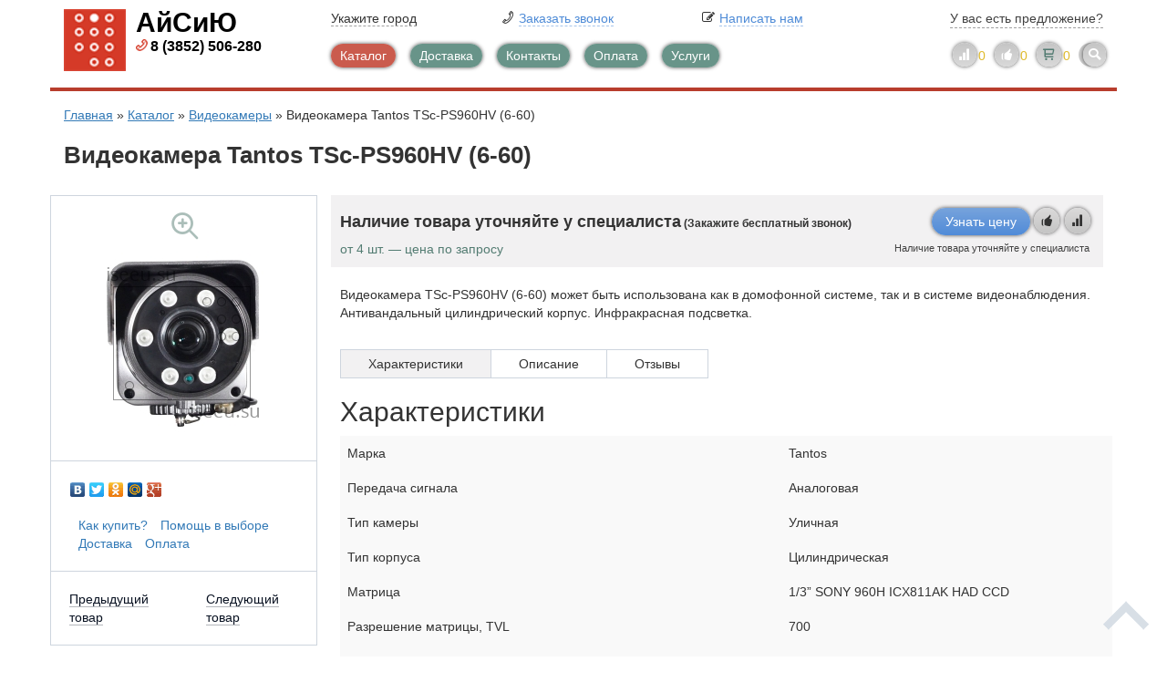

--- FILE ---
content_type: text/html; charset=UTF-8
request_url: https://iseeu.su/videokamera-tantos-tsc-ps960hv-6-60.html
body_size: 29475
content:
<!DOCTYPE html>
<html lang='ru'>
<head>
<base href='https://iseeu.su' />
<title>Видеокамера Tantos TSc-PS960HV (6-60) купить: цена, технические характеристики, фото | Интернет магазин АйСиЮ</title>
<meta name='viewport' content='width=device-width, initial-scale=1'/>
<meta http-equiv='X-UA-Compatible' content='IE=edge'>
<meta http-equiv='Content-Type' content='text/html; charset=utf-8' />
<meta charset='utf-8'>
<meta name='description' content='Купить видеокамеру Tantos TSc-PS960HV (6-60) в интернет-магазине АйСиЮ по выгодной цене. Доставка по всей России. Видеокамеры Tantos: цены, технические характеристики, фото.' />
<meta name='keywords' content='видеокамера tantos tsc-ps960hv 6-60 купить цена интернет-магазин' />


<meta name="HandheldFriendly" content="True"/>
<link type='text/css' rel='stylesheet' href='/includes/minify/f=themes/engine/css/bootstrap.min.css,includes/jscripts/jgrowl/jquery.jgrowl.min.css,includes/jscripts/fancy/source/jquery.fancybox.css,includes/uploadifive-v1.1.2/uploadifive.css,includes/jscripts/jquery-ui-1.11.4.custom/jquery-ui.min.css,includes/jscripts/jquery-ui-1.11.4.custom/jquery-ui.theme.min.css,includes/jscripts/selectbox/css/jquery.selectbox.css,themes/engine/lato.css' /><link rel='stylesheet' href='themes/engine/main.css' type='text/css' media='screen' />
<link rel='stylesheet' href='themes/engine/main_add.css' type='text/css' media='screen' />
<link rel='stylesheet' href='includes/jscripts/select2-3.5.2/select2.css' type='text/css' media='screen' />
<link rel='stylesheet' href='includes/jscripts/jquery-ui-1.11.4.custom/jquery-ui.css' type='text/css' media='screen' />

<link rel="apple-touch-icon" sizes="57x57" href="images/favicons/apple-touch-icon-57x57.png">
<link rel="apple-touch-icon" sizes="60x60" href="images/favicons/apple-touch-icon-60x60.png">
<link rel="apple-touch-icon" sizes="72x72" href="images/favicons/apple-touch-icon-72x72.png">
<link rel="apple-touch-icon" sizes="76x76" href="images/favicons/apple-touch-icon-76x76.png">
<link rel="apple-touch-icon" sizes="114x114" href="images/favicons/apple-touch-icon-114x114.png">
<link rel="apple-touch-icon" sizes="120x120" href="images/favicons/apple-touch-icon-120x120.png">
<link rel="apple-touch-icon" sizes="144x144" href="images/favicons/apple-touch-icon-144x144.png">
<link rel="apple-touch-icon" sizes="152x152" href="images/favicons/apple-touch-icon-152x152.png">
<link rel="apple-touch-icon" sizes="180x180" href="images/favicons/apple-touch-icon-180x180.png">
<link rel="icon" type="image/png" href="images/favicons/favicon-32x32.png" sizes="32x32">
<link rel="icon" type="image/png" href="images/favicons/favicon-194x194.png" sizes="194x194">
<link rel="icon" type="image/png" href="images/favicons/favicon-96x96.png" sizes="96x96">
<link rel="icon" type="image/png" href="images/favicons/android-chrome-192x192.png" sizes="192x192">
<link rel="icon" type="image/png" href="images/favicons/favicon-16x16.png" sizes="16x16">
<link rel="manifest" href="/manifest.json">
<meta name="msapplication-TileColor" content="#ffffff">
<meta name="msapplication-TileImage" content="images/favicons/mstile-144x144.png">
<meta name="theme-color" content="#ffffff"><!-- Yandex.Metrika counter -->
<script type='text/javascript'>
(function (d, w, c) {
    (w[c] = w[c] || []).push(function() {
        try {
            w.yaCounter33007689 = new Ya.Metrika({id:33007689,
                    webvisor:true,
                    clickmap:true,
                    trackLinks:true,
                    accurateTrackBounce:true});
        } catch(e) { }
    });

    var n = d.getElementsByTagName('script')[0],
        s = d.createElement('script'),
        f = function () { n.parentNode.insertBefore(s, n); };
    s.type = 'text/javascript';
    s.async = true;
    s.src = (d.location.protocol == 'https:' ? 'https:' : 'http:') + '//mc.yandex.ru/metrika/watch.js';

    if (w.opera == '[object Opera]') {
        d.addEventListener('DOMContentLoaded', f, false);
    } else { f(); }
})(document, window, 'yandex_metrika_callbacks');
</script>
<noscript><div><img src='//mc.yandex.ru/watch/33007689' style='position:absolute; left:-9999px;' alt='' /></div></noscript>
<!-- /Yandex.Metrika counter -->
<script>
  (function(i,s,o,g,r,a,m){i['GoogleAnalyticsObject']=r;i[r]=i[r]||function(){
  (i[r].q=i[r].q||[]).push(arguments)},i[r].l=1*new Date();a=s.createElement(o),
  m=s.getElementsByTagName(o)[0];a.async=1;a.src=g;m.parentNode.insertBefore(a,m)
  })(window,document,'script','//www.google-analytics.com/analytics.js','ga');

  ga('create', 'UA-68770832-1', 'auto');
  ga('send', 'pageview');

</script>
</head>
<body>

<div class='rbm_site_wrap'><!--не удалять тег, он закрывается после футера, нужен для размытия-->
<header>
    <div class='container'>
        <div class='row rbm_site_map'>
            <div class='rbm_title'>Меню</div>
            
		<div class='col-lg-4 col-md-4 col-sm-12 col-xs-12 '>
            <ul>
		
				<li><a href='cifrovye-registratory.html' title='Видеорегистраторы'>Видеорегистраторы</a></li>
			
				<li><a href='videokamers.html' title='Видеокамеры
'>Видеокамеры</a></li>
			
				<li><a href='raskhodnye-materialy.html' title='Расходные материалы'>Расходные материалы</a></li>
			
			</ul>
        </div>
		
		<div class='col-lg-4 col-md-4 col-sm-12 col-xs-12 '>
            <ul>
		
				<li><a href='monitory-videodomofonov.html' title='Мониторы видеодомофонов'>Мониторы видеодомофонов</a></li>
			
				<li><a href='talk-devices.html' title='Переговорные устройства'>Переговорные устройства</a></li>
			
				<li><a href='domofonnye-komplekty-dlya-mnogokvartirnyh-domov.html' title='Домофонные комплекты для многоквартирных домов'>Домофонные комплекты для многоквартирных домов</a></li>
			
				<li><a href='domofonnye-komplekty-dlya-mnogokvartirnyh-domov-s-dopolnitelnym-bvd.html' title='Домофонные комплекты для многоквартирных домов с дополнительной камерой на площадке'>Домофонные комплекты для многоквартирных домов с дополнительной камерой на площадке</a></li>
			
			</ul>
        </div>
		
		<div class='col-lg-4 col-md-4 col-sm-12 col-xs-12 '>
            <ul>
		
				<li><a href='control-blocks.html' title='Блоки управления домофоном'>Блоки управления домофоном</a></li>
			
				<li><a href='vyzyvnye-paneli-domofonov.html' title='Вызывные панели домофонов'>Вызывные панели домофонов</a></li>
			
				<li><a href='bloki-pitania.html' title='Блоки питания'>Блоки питания</a></li>
			
				<li><a href='knopki-vihoda.html' title='Кнопки выхода'>Кнопки выхода</a></li>
			
				<li><a href='locks.html' title='Замки'>Замки</a></li>
			
				<li><a href='commutation.html' title='Коммутация'>Коммутация</a></li>
			
				<li><a href='keys.html' title='Ключи'>Ключи</a></li>
			
				<li><a href='control.html' title='Контроллеры и считыватели ключей'>Контроллеры и считыватели ключей</a></li>
			
			</ul>
        </div>
		
            <div class='rbm_close_submenu icon-close'></div>
        </div>
        <div class='row rbm_header'>
            <div class='col-lg-3 col-md-3 col-sm-3 col-xs-3 rbm_logo'>
                <a href='https://iseeu.su/' title='Главная'>
                    <img src='images/logo.png' alt='АйСиЮ'/>
					<p>
						<span class='rbm-name-com'>АйСиЮ</span>
				
						<span class='tbm_tel'>8 (3852) 506-280</span>
					</p>
                </a>
            </div>
            <div class='col-lg-9 col-md-9 col-sm-9 col-xs-9 rbm_contact_btn'>
				<!-- <p>Ваш город: <span>Барнаул</span></p> -->
				<p class='city rbm_js_city_open_dialog'>
			<span class='rbm_js_city_value_wrap'>
				<span class='rbm_city_dashed'>Укажите город<span class='rbm_js_city_value'></span></span>
			</span>
        </p>

                <span class='rbm_js_btn_open_form' data-name='call_back' data-width='425' title='Заказать звонок'><i class='icon-phone'></i><span class='hidden-sm hidden-xs'>Заказать звонок</span></span>

                <span class='rbm_feedback rbm_js_btn_open_form' data-name='feedback' data-width='425'><i class='icon-edit' title='Написать нам'></i><span class='hidden-sm hidden-xs'>Написать нам</span></span>
				<span class='rbm_js_btn_open_form dom_offer' data-name='suggestion' data-width='425' data-type='offers' title='У вас есть предложение?'>У вас есть предложение?</span>
            </div>
			<div class='rbm_menu_line'>
				<div class='col-lg-7 col-md-6 col-sm-6 col-xs-3 rbm_menu'>
					<ul>
						<li><a href='catalog.html' class='rbm_js_show_submenu' title='Каталог'>Каталог</a></li><li><a href='delivery.html' class='' title='Доставка'>Доставка</a></li><li><a href='contacts.html' class='' title='Контакты'>Контакты</a></li><li><a href='payment_goods.html' class='' title='Оплата'>Оплата</a></li><li><a href='uslugi.html' class='' title='Услуги'>Услуги</a></li>
						<div class='clearfix'></div>
					</ul>

				</div>
				<div class='col-lg-2 col-md-3 col-sm-3 col-xs-5 rbm_buttons'>
					<ul>
						<li><a href='compare.html' title='Сравнение' class='icon-compare'></a><span class='rbm_js_count_compare'>0</span></li>
						<li><a href='favorites.html' title='Избранное' class='icon-like'></a><span class='rbm_js_count_favorites'>0</span></li>
						<li>
							<span class='rbm_cart rbm_js_cart' style='display:none;'>
								<a href='cart.html' title='Перейти в корзину' class='icon-cart'>
								</a>
								<span class='rbm-header-goodsInCart rbm_js_count_cart'>0</span>
							</span>
							<span class='rbm_cart rbm_js_empty_cart' >
								<a href='cart.html' title='Перейти в корзину' class='icon-cart'>
								</a>
								<span class='rbm-header-goodsInCart rbm_js_count_cart'>0</span>
							</span>
						</li>
						<li class='active rbm_search'>
							<a href='' class='icon-search' title='Искать'></a>
							<div class='rbm-header-search'>
								<form action='search.html' method='get'>
									<span class='for_input type_text' id='r_text'>
										<button class='icon-search rbm_head_button rbm_js_btn_autocomplete'></button>
										<input type='search' class='rbm-header-searchLine ui-autocomplete-input stext'
											name='stext' autocomplete='off'>
									</span>
								</form>
							</div>
						</li>
					</ul>
				</div>
			</div>
        </div>
    </div>
</header>
<header class='rbm_fixed_header'>
    <div class='container'>
        <div class='row rbm_site_map'>
            <div class='rbm_title'>Меню</div>
            
		<div class='col-lg-4 col-md-4 col-sm-12 col-xs-12 '>
            <ul>
		
				<li><a href='cifrovye-registratory.html' title='Видеорегистраторы'>Видеорегистраторы</a></li>
			
				<li><a href='videokamers.html' title='Видеокамеры
'>Видеокамеры</a></li>
			
				<li><a href='raskhodnye-materialy.html' title='Расходные материалы'>Расходные материалы</a></li>
			
			</ul>
        </div>
		
		<div class='col-lg-4 col-md-4 col-sm-12 col-xs-12 '>
            <ul>
		
				<li><a href='monitory-videodomofonov.html' title='Мониторы видеодомофонов'>Мониторы видеодомофонов</a></li>
			
				<li><a href='talk-devices.html' title='Переговорные устройства'>Переговорные устройства</a></li>
			
				<li><a href='domofonnye-komplekty-dlya-mnogokvartirnyh-domov.html' title='Домофонные комплекты для многоквартирных домов'>Домофонные комплекты для многоквартирных домов</a></li>
			
				<li><a href='domofonnye-komplekty-dlya-mnogokvartirnyh-domov-s-dopolnitelnym-bvd.html' title='Домофонные комплекты для многоквартирных домов с дополнительной камерой на площадке'>Домофонные комплекты для многоквартирных домов с дополнительной камерой на площадке</a></li>
			
			</ul>
        </div>
		
		<div class='col-lg-4 col-md-4 col-sm-12 col-xs-12 '>
            <ul>
		
				<li><a href='control-blocks.html' title='Блоки управления домофоном'>Блоки управления домофоном</a></li>
			
				<li><a href='vyzyvnye-paneli-domofonov.html' title='Вызывные панели домофонов'>Вызывные панели домофонов</a></li>
			
				<li><a href='bloki-pitania.html' title='Блоки питания'>Блоки питания</a></li>
			
				<li><a href='knopki-vihoda.html' title='Кнопки выхода'>Кнопки выхода</a></li>
			
				<li><a href='locks.html' title='Замки'>Замки</a></li>
			
				<li><a href='commutation.html' title='Коммутация'>Коммутация</a></li>
			
				<li><a href='keys.html' title='Ключи'>Ключи</a></li>
			
				<li><a href='control.html' title='Контроллеры и считыватели ключей'>Контроллеры и считыватели ключей</a></li>
			
			</ul>
        </div>
		
            <div class='rbm_close_submenu icon-close'></div>
        </div>
        <div class='row rbm_header'>
            <div class='col-lg-3 col-md-3 col-sm-3 col-xs-3 rbm_logo'>
                <a href='https://iseeu.su/' title='Главная'>
                    <img src='images/logo.png' alt='АйСиЮ'/>
					<p>
						<span class='rbm-name-com'>АйСиЮ</span>
					
						<span class='tbm_tel'>8 (3852) 506-280</span>
					</p>
                </a>
            </div>
            <div class='col-lg-9 col-md-9 col-sm-9 col-xs-9 rbm_contact_btn'>
				<p class='city rbm_js_city_open_dialog'>
			<span class='rbm_js_city_value_wrap'>
				<span class='rbm_city_dashed'>Укажите город<span class='rbm_js_city_value'></span></span>
			</span>
        </p>
                <span class='rbm_callback rbm_js_btn_open_form' data-type='callback' data-name='call_back' data-width='425' title='Заказать звонок'><i class='icon-phone'></i><span class='hidden-md hidden-sm hidden-xs'>Заказать звонок</span></span>
                <span class='rbm_feedback rbm_js_btn_open_form' data-type='feedback' data-name='feedback' data-width='425' title='Написать нам'><i class='icon-edit'></i><span class='hidden-md hidden-sm hidden-xs'>Написать нам</span></span>
				<span class='rbm_js_btn_open_form dom_offer' data-type='offers' data-width='425' data-name='suggestion'  title='У вас есть предложение?'>У вас есть предложение?</span>
            </div>
			<div class='rbm_menu_line'>
				<div class='col-lg-7 col-md-6 col-sm-6 col-xs-3 rbm_menu'>
					<ul>
						<li><a href='catalog.html' class='rbm_js_show_submenu' title='Каталог'>Каталог</a></li><li><a href='delivery.html' class='' title='Доставка'>Доставка</a></li><li><a href='contacts.html' class='' title='Контакты'>Контакты</a></li><li><a href='payment_goods.html' class='' title='Оплата'>Оплата</a></li><li><a href='uslugi.html' class='' title='Услуги'>Услуги</a></li>
						<div class='clearfix'></div>
					</ul>

				</div>
				<div class='col-lg-2 col-md-3 col-sm-3 col-xs-5 rbm_buttons'>
					<ul>
						<li><a href='compare.html' title='Сравнение' class='icon-compare'></a><span class='rbm_js_count_compare'>0</span></li>
						<li><a href='favorites.html' title='Избранное' class='icon-like'></a><span class='rbm_js_count_favorites'>0</span></li>
						<li>
							<span class='rbm_cart rbm_js_cart' style='display:none;'>
								<a href='cart.html' title='Перейти в корзину' class='icon-cart'>
								</a>
								<span class='rbm-header-goodsInCart rbm_js_count_cart'>0</span>
							</span>
							<span class='rbm_cart rbm_js_empty_cart' >
								<a href='cart.html' title='Перейти в корзину' class='icon-cart'>
								</a>
								<span class='rbm-header-goodsInCart rbm_js_count_cart'>0</span>
							</span>
						</li>
						<li class='active rbm_search'>
							<a href='' class='icon-search' title='Искать'></a>
							<div class='rbm-header-search'>
								<form action='search.html' method='get'>
									<span class='for_input type_text' id='r_text'>
										<button class='icon-search rbm_head_button rbm_js_btn_autocomplete'></button>
										<input type='search' class='rbm-header-searchLine ui-autocomplete-input stext'
											name='stext' autocomplete='off'>
									</span>
								</form>
							</div>

						</li>
					</ul>
				</div>
			</div>
		</div>
    </div>
</header>

<article class='container'>
    <div class='row'>
        <div class='col-lg-12 col-md-12 col-sm-12 col-xs-12 rbm_bread'>
            
			<a class='rbm-breadcrumbItemLinkCart' href='https://iseeu.su/'>Главная</a> » <a href='catalog.html' title='Каталог'>Каталог</a> » <a href='videokamers.html' title='Видеокамеры
'>Видеокамеры</a> » <span class='update_full_page_item' data-name='parts_name_menu_link'>Видеокамера Tantos TSc-PS960HV (6-60)</span>
        </div>
    </div>
</article>
<article class='rbm_good'>
    <div class='container'>
        <div class='row'>
            <div class='col-lg-12 col-md-12 col-sm-12 col-xs-12'>
                <h1>Видеокамера Tantos TSc-PS960HV (6-60)</h1>
            </div>
        </div>
        <div class='row'>
            <div class='col-lg-3 col-md-3 col-sm-3 col-xs-12 rbm_good_slider'>
				
				<a href='images/cart/camera-tantos-tsc-ps960hv-6-60_1446548922.jpg' title='Видеокамера Tantos TSc-PS960HV (6-60)' class='fancybox'>
					<img src='images/cart/camera-tantos-tsc-ps960hv-6-60_1446548922_t1.jpg' alt='Видеокамера Tantos TSc-PS960HV (6-60)' title='Видеокамера Tantos TSc-PS960HV (6-60)' />
				</a>
			
				<div class='dom_first_block_after_photo'>
					<div class='rbm_soc_buttons'>
						<div class='yashare-auto-init' data-yashareL10n='ru' data-yashareType='none' data-yashareQuickServices='vkontakte,facebook,twitter,odnoklassniki,moimir,gplus'></div>
						<noindex>

						</noindex>
					</div>
					<div class='rbm_links'>
						<ul>
							<li><a href='how-buy.html' title='Как купить?'>Как купить?</a></li>
							<li><a href='help-choose.html' title='Помощь в выборе'>Помощь в выборе</a></li>
							<li><a href='#' title='Доставка'>Доставка</a></li>
							<li><a href='#' title='Оплата'>Оплата</a></li>
						</ul>
					</div>
				</div>
				<div class='rbm_next_prev_good'>               <a href='videokamera-tantos-tsc-ps960hv-6-22.html' title='Видеокамера Tantos TSc-PS960HV (6-22)' class='rbm_next_good'><span>Следующий товар</span></a>               <a href='videokamera-tantos-tsc-px960hv-2-8-12.html' title='Видеокамера Tantos TSc-PX960HV (2.8-12)' class='rbm_prev_good'><span>Предыдущий товар</span></a><div class='clearfix'></div>
				</div>
				
            </div>
            <div class='col-lg-9 col-md-9 col-sm-9 col-xs-12 rbm_good_descr'>
				
<div class='rbm_price_button'>
	<span class='rbm_price'><span class='noprice'>Наличие товара уточняйте у специалиста</span><span class='noprice-lab'> (Закажите бесплатный звонок)</span></span>
	<div class='rbm_btn_wrap'>
		<div class='fav-comp'>
		<span class='rbm_in_cart rbm_js_btn_open_form' data-parts_id='151' data-name='why_price' data-width='592'>Узнать цену</span>
		<div class='icon-like addfavorites' data-id='151' title='Добавить в избранное'></div>
<div class='icon-compare addtocompare' data-id='151' title='Добавить к сравнению'></div></div>
		<div class='rbm_nal'>Наличие товара уточняйте у специалиста</div>
	</div>
	<span class='rbm_count_info'>от 4 шт. — цена по запросу</span>
	<div class='clearfix'></div>
</div>

				<div class='rbm_short_description'>
                    <p>Видеокамера TSc-PS960HV (6-60) может быть использована как в домофонной системе, так и в системе видеонаблюдения. Антивандальный  цилиндрический корпус. Инфракрасная подсветка. </p>
                </div>


										<ul class='rbm_verni_batareyku'>
											<li class='rbm_js_tabs_btn active' data-number='1'>
												<span>Характеристики</span>
											</li>
											<li class='rbm_js_tabs_btn' data-number='2'>
												<span>Описание</span>
											</li>
											<li class='rbm_js_tabs_btn' data-number='4'>
												<span>Отзывы</span>
											</li>
										</ul>
										<div class='clearfix'></div>
										<div style='display: block;' class='rbm_js_tabs rbm_js_tabs_1'>
											
	<div class='col-lg-12 col-md-12 col-sm-12 col-xs-12 rbm_reset'>
		<h2>Характеристики</h2>
		<table class='table table-striped table_blur'>
			
				<tr>
					<td>Марка</td>
					<td>Tantos</td>
				</tr>
				<tr>
					<td>Передача сигнала</td>
					<td>Аналоговая</td>
				</tr>
				<tr>
					<td>Тип камеры</td>
					<td>Уличная</td>
				</tr>
				<tr>
					<td>Тип корпуса</td>
					<td>Цилиндрическая</td>
				</tr>
				<tr>
					<td>Матрица</td>
					<td>1/3” SONY 960H ICX811AK HAD CCD</td>
				</tr>
			<tr>
				<td>Разрешение матрицы, TVL</td>
				<td>700</td>
			</tr>
				<tr>
					<td>Объектив</td>
					<td>f=6-60 мм вариофокальный</td>
				</tr>
			<tr>
				<td>Максимальный угол обзора по горизонтали, град.</td>
				<td>43</td>
			</tr>
			<tr>
				<td>Чувствительность камеры, Люкс</td>
				<td>0.01</td>
			</tr>
				<tr>
					<td>Инфракрасный фильтр</td>
					<td>Нет</td>
				</tr>
				<tr>
					<td>Инфракрасная подсветка</td>
					<td>Да</td>
				</tr>
			<tr>
				<td>Дальность ИК, м</td>
				<td>100</td>
			</tr>
				<tr>
					<td>Класс защиты</td>
					<td>IP-66</td>
				</tr>
				<tr>
					<td>Тревога</td>
					<td>Нет</td>
				</tr>
				<tr>
					<td>Тур - по предпозициям</td>
					<td>Нет</td>
				</tr>
				<tr>
					<td>Детектор движения</td>
					<td>Нет</td>
				</tr>
			<tr>
				<td>Напряжение питания, Вольт</td>
				<td>12</td>
			</tr>
			<tr>
				<td>Потребляемый ток, мА</td>
				<td>1000</td>
			</tr>
			<tr>
				<td>MIN температура, С˚</td>
				<td>-45</td>
			</tr>
			<tr>
				<td>MAX температура, С˚</td>
				<td>50</td>
			</tr>
			<tr>
				<td>Габаритные размеры, мм</td>
				<td>302x106x156</td>
			</tr>
			<tr>
				<td>Масса, кг</td>
				<td>2.2</td>
			</tr>
				<tr>
					<td>Спецпредложения</td>
					<td>Скидка</td>
				</tr>
		</table>
	</div>
										</div>
										<div style='display: none;' class='rbm_js_tabs rbm_js_tabs_2'>
											<p>Видеокамера TSc-PS960HV (6-60)&nbsp;находит себя как в схеме видеодомофона, так и в системе видеонаблюдения.</p>
<p>При тестировании модель поливали водой и пытались разрушить инородными телами. Испытания помогли получить корпус со степенью защиты IP-66 (изоляция от пыли и сильного дождя). Рабочие температуры камеры лежат в промежутке от -45 до +50 градусов.</p>
<p>В течение суток TSc-PS960HV (6-60) переключается между режимами съемки. В сумерках изображение становится черно-белым, это позволяет передать картинку без шумов.</p>
<p>Для работы в темноте имеется ИК-подсветка. Камера работает в инфракрасном диапазоне и при таком &laquo;свете&raquo; формирует доступное глазу изображение.</p>
<p>Максимальный горизонтальный угол обзора объектива составляет 43 градуса. В кадр поместится как посетитель, так и обстановка вокруг него. При изменении фокусного расстояния угол сужается до 4 градусов, и картинка увеличивается. Происходит оптический &laquo;зум&raquo;.</p>
<p>Уровень светочувствительности составляет 0,01 люкса, которого хватает для работы в глубоких сумерках. Для большей детализации изображения введена система шумоподавления.</p>
<p>Камера имеет несколько вариантов подключения:</p>
<ul>
<li>Соединение с пультом видеонаблюдения</li>
<li>Соединение напрямую с монитором;</li>
<li>Соединение с блоком коммутации.</li>
</ul>
<p>TSc-PS960HV (6-60) &mdash; не устающий наблюдатель за Вашим спокойствием.</p>
										</div>
										<div style='display: none;' class='rbm_js_tabs rbm_js_tabs_3'>
											<div class='embed-responsive embed-responsive-16by9'>
											
											</div>
										</div>
										<div style='display: none;' class='rbm_js_tabs rbm_js_tabs_4'>
											<article class='rbm_feedbacks'>
													<div class='row'>
														
														<div class='col-lg-5 col-md-5 col-sm-12 col-xs-12'>
															<div class='rbm_contactform_wrap'>
																<form class='rbm_form rbm_js_comment_field' >
																	<span>Оставить отзыв!</span>
																	 <input type='hidden' value='151' class='rbm_js_hidden_comment'>
																	<input name='mailname' class='rbm_js_name_comment' type='text' placeholder='Имя'>
																	<textarea name='phone' class='rbm_js_text_comment' placeholder='Комментарий'></textarea>
																	<span class='rbm_submit rbm_js_add_comment' title='Отправить отзыв'>Отправить</span>
																	<input class='hide general_field' name='action' value='msg_call' type='hidden'>
																</form>
															</div>
														</div>
													</div>
											</article>
										</div>

                <div class='rbm_social'>
                    <div class='clearfix'></div>
                </div>

            </div>
        </div>


<article class='rbm_news_video'>
    <div class='container'>
        <div class='row'>
			
        </div>
    </div>
</article>

<article class='rbm_slider_block'>
    <div class='container'>
        <span class='rbm_sl_title'>
            <span class='rbm_ttl'>Новинки каталога</span>
            <span class='prev' id='prevNew' title='Назад'></span>
            <span class='next' id='nextNew' title='Вперёд'></span>
        </span>
        <div class='row'>
            <div class='cycle-slideshow col-lg-12 col-md-12 col-sm-12 col-xs-12 rbm_goods'
                 data-cycle-fx=carousel
                 data-cycle-slides='> div'
                 data-cycle-timeout='0'
                 data-cycle-prev='#prevNew'
                 data-cycle-next='#nextNew'
                 data-speed='500'
				 data-cycle-log=false
            >
				<div>
					<div class='rbm_catalog_line'>
						<div>
							
	<div class='rbm_good_item'>
		
			<div class='rbm_label_block'>
				<a href='novinki.html' class='rbm_lb_new' title='Новинка'>Новинка</a>
			</div>
			<div class='rbm_img_wrap'>
				<a href='videokamera-tantos-tsc-ps960hv-2-8-12.html'  class='rbm_good_title' title='Видеокамера Tantos TSc-PS960HV (2.8-12)'>
					<img src='images/cart/camera-tantos-tsc-ps960hv-3-12_1446548976_t1.jpg' alt='Видеокамера Tantos TSc-PS960HV (2.8-12)' title='Видеокамера Tantos TSc-PS960HV (2.8-12)' />
				</a>
			</div>
		
		<div class='rbm_title'>
			<a href='videokamera-tantos-tsc-ps960hv-2-8-12.html'  class='rbm_good_title' title='Видеокамера Tantos TSc-PS960HV (2.8-12)'>
				Видеокамера Tantos TSc-PS960HV (2.8-12)
			</a>
		</div>
		
		<div class='rbm_price'>
			<span class='rbm_orig_price'><span>Цена не указана</span></span>
		</div>
		<div class='rbm_btn_wrap'><div class='fav-comp'>
			<div class='icon-like addfavorites' data-id='153' title='Добавить в избранное'></div>
<div class='icon-compare addtocompare' data-id='153' title='Добавить к сравнению'></div></div><span class='rbm_in_cart rbm_js_btn_open_form' data-parts_id='153' data-name='why_price' data-width='592' title='Узнать цену товара'>Узнать цену товара</span>
			<div class='rbm_nal'>Наличие товара уточняйте у специалиста </div>
		</div>
	
	</div>
						</div>
					</div>
				</div>
				<div>
					<div class='rbm_catalog_line'>
						<div>
							
	<div class='rbm_good_item'>
		
			<div class='rbm_label_block'>
				<a href='novinki.html' class='rbm_lb_new' title='Новинка'>Новинка</a>
			</div>
			<div class='rbm_img_wrap'>
				<a href='videokamera-tantos-tsc-pl960hv-2-8-12.html'  class='rbm_good_title' title='Видеокамера Tantos TSc-PL960HV (2.8-12)'>
					<img src='images/cart/camera-tantos-tsc-pl960hv-3-12_1446545227_t1.jpg' alt='Видеокамера Tantos TSc-PL960HV (2.8-12)' title='Видеокамера Tantos TSc-PL960HV (2.8-12)' />
				</a>
			</div>
		
		<div class='rbm_title'>
			<a href='videokamera-tantos-tsc-pl960hv-2-8-12.html'  class='rbm_good_title' title='Видеокамера Tantos TSc-PL960HV (2.8-12)'>
				Видеокамера Tantos TSc-PL960HV (2.8-12)
			</a>
		</div>
		
		<div class='rbm_price'>
			<span class='rbm_orig_price'><span>Цена не указана</span></span>
		</div>
		<div class='rbm_btn_wrap'><div class='fav-comp'>
			<div class='icon-like addfavorites' data-id='154' title='Добавить в избранное'></div>
<div class='icon-compare addtocompare' data-id='154' title='Добавить к сравнению'></div></div><span class='rbm_in_cart rbm_js_btn_open_form' data-parts_id='154' data-name='why_price' data-width='592' title='Узнать цену товара'>Узнать цену товара</span>
			<div class='rbm_nal'>Наличие товара уточняйте у специалиста </div>
		</div>
	
	</div>
						</div>
					</div>
				</div>
				<div>
					<div class='rbm_catalog_line'>
						<div>
							
	<div class='rbm_good_item'>
		
			<div class='rbm_label_block'>
				<a href='novinki.html' class='rbm_lb_new' title='Новинка'>Новинка</a>
			</div>
			<div class='rbm_img_wrap'>
				<a href='videokamera-tantos-tsc-pl600v-2-8-12.html'  class='rbm_good_title' title='Видеокамера Tantos TSc-PL600V (2.8-12)'>
					<img src='images/cart/camera-tantos-tsc-pl600v-3-12_1446545245_t1.jpg' alt='Видеокамера Tantos TSc-PL600V (2.8-12)' title='Видеокамера Tantos TSc-PL600V (2.8-12)' />
				</a>
			</div>
		
		<div class='rbm_title'>
			<a href='videokamera-tantos-tsc-pl600v-2-8-12.html'  class='rbm_good_title' title='Видеокамера Tantos TSc-PL600V (2.8-12)'>
				Видеокамера Tantos TSc-PL600V (2.8-12)
			</a>
		</div>
		
		<div class='rbm_price'>
			<span class='rbm_orig_price'><span>Цена не указана</span></span>
		</div>
		<div class='rbm_btn_wrap'><div class='fav-comp'>
			<div class='icon-like addfavorites' data-id='155' title='Добавить в избранное'></div>
<div class='icon-compare addtocompare' data-id='155' title='Добавить к сравнению'></div></div><span class='rbm_in_cart rbm_js_btn_open_form' data-parts_id='155' data-name='why_price' data-width='592' title='Узнать цену товара'>Узнать цену товара</span>
			<div class='rbm_nal'>Наличие товара уточняйте у специалиста </div>
		</div>
	
	</div>
						</div>
					</div>
				</div>
				<div>
					<div class='rbm_catalog_line'>
						<div>
							
	<div class='rbm_good_item'>
		
			<div class='rbm_label_block'>
				<a href='novinki.html' class='rbm_lb_new' title='Новинка'>Новинка</a>
			</div>
			<div class='rbm_img_wrap'>
				<a href='videokamera-tantos-tsc-pl600sv-2-8-12.html'  class='rbm_good_title' title='Видеокамера Tantos TSc-PL600СV (2.8-12)'>
					<img src='images/cart/camera-tantos-tsc-pl600cv-3-12_1446545262_t1.jpg' alt='Видеокамера Tantos TSc-PL600СV (2.8-12)' title='Видеокамера Tantos TSc-PL600СV (2.8-12)' />
				</a>
			</div>
		
		<div class='rbm_title'>
			<a href='videokamera-tantos-tsc-pl600sv-2-8-12.html'  class='rbm_good_title' title='Видеокамера Tantos TSc-PL600СV (2.8-12)'>
				Видеокамера Tantos TSc-PL600СV (2.8-12)
			</a>
		</div>
		
		<div class='rbm_price'>
			<span class='rbm_orig_price'><span>Цена не указана</span></span>
		</div>
		<div class='rbm_btn_wrap'><div class='fav-comp'>
			<div class='icon-like addfavorites' data-id='156' title='Добавить в избранное'></div>
<div class='icon-compare addtocompare' data-id='156' title='Добавить к сравнению'></div></div><span class='rbm_in_cart rbm_js_btn_open_form' data-parts_id='156' data-name='why_price' data-width='592' title='Узнать цену товара'>Узнать цену товара</span>
			<div class='rbm_nal'>Наличие товара уточняйте у специалиста </div>
		</div>
	
	</div>
						</div>
					</div>
				</div>
				<div>
					<div class='rbm_catalog_line'>
						<div>
							
	<div class='rbm_good_item'>
		
			<div class='rbm_label_block'>
				<a href='novinki.html' class='rbm_lb_new' title='Новинка'>Новинка</a>
			</div>
			<div class='rbm_img_wrap'>
				<a href='videokamera-tantos-tsc-p960chb-3-6.html'  class='rbm_good_title' title='Видеокамера Tantos TSc-P960CHB (3.6)'>
					<img src='images/cart/camera-tantos-tsc-p960chb-fix_1446548997_t1.jpg' alt='Видеокамера Tantos TSc-P960CHB (3.6)' title='Видеокамера Tantos TSc-P960CHB (3.6)' />
				</a>
			</div>
		
		<div class='rbm_title'>
			<a href='videokamera-tantos-tsc-p960chb-3-6.html'  class='rbm_good_title' title='Видеокамера Tantos TSc-P960CHB (3.6)'>
				Видеокамера Tantos TSc-P960CHB (3.6)
			</a>
		</div>
		
		<div class='rbm_price'>
			<span class='rbm_orig_price'><span>Цена не указана</span></span>
		</div>
		<div class='rbm_btn_wrap'><div class='fav-comp'>
			<div class='icon-like addfavorites' data-id='157' title='Добавить в избранное'></div>
<div class='icon-compare addtocompare' data-id='157' title='Добавить к сравнению'></div></div><span class='rbm_in_cart rbm_js_btn_open_form' data-parts_id='157' data-name='why_price' data-width='592' title='Узнать цену товара'>Узнать цену товара</span>
			<div class='rbm_nal'>Наличие товара уточняйте у специалиста </div>
		</div>
	
	</div>
						</div>
					</div>
				</div>
			</div>
        </div>
    </div>
</article>
<article class='rbm_callback_line'>
    <div class='container'>
		<div class='row'>
			<div class='col-lg-12 col-md-12 col-sm-12 col-xs-12 rbm_equal dom_callback_wrap'>
				<div class='dom_main_form rbm_equal_col hidden-xs'>
				</div>


				<div class='rbm_equal_col dom_main_form_inputs rbm_js_form_our_specialists'>
					<p>Наши специалисты всегда готовы проконсультировать вас бесплатно.</p>
					<p>Оставьте ваш номер телефона.</p>
					<div class='dom_main_form_input'>
						<input type='text' class='rbm_js_input_form main_input' data-input_name='name'/>
						<label>Имя</label>
					</div>
					<div class='dom_main_form_input'>
						<input type='text' class='rbm_js_input_form main_input' data-input_name='phone'/>
						<input class='rbm_js_input_form hide hidden' data-input_name='mail' type='hidden'>
						<label>Телефон</label>
					</div>
					<span class='dom_main_form_button rbm_js_btn_send_msg' data-msg_name='our_specialists'>Жду звонка</span>
				</div>


			</div>
		</div>
    </div>
</article>

<article class='rbm_slider_block'>
    <div class='container'>
        <span class='rbm_sl_title'>
            <span class='rbm_ttl'>Вы смотрели</span>
            <span class='prev' id='prevDiscount' title='Назад'></span>
            <span class='next' id='nextDiscount' title='Вперёд'></span>
        </span>
        <div class='row'>
            <div class='cycle-slideshow col-lg-12 col-md-12 col-sm-12 col-xs-12 rbm_goods'
                 data-cycle-fx=carousel
                 data-cycle-slides='> div'
                 data-cycle-timeout='0'
                 data-cycle-prev='#prevDiscount'
                 data-cycle-next='#nextDiscount'
                 data-speed='500'
				 data-cycle-log=false
            >
				<div>
					<div class='rbm_catalog_line'>
						<div>
							
	<div class='rbm_good_item'>
		
			<div class='rbm_label_block'>
				<a href='skidki.html' class='rbm_lb_discount' title='Скидка'>Скидка</a>
			</div>
			<div class='rbm_img_wrap'>
				<a href='videokamera-tantos-tsc-ps960hv-6-60.html'  class='rbm_good_title' title='Видеокамера Tantos TSc-PS960HV (6-60)'>
					<img src='images/cart/camera-tantos-tsc-ps960hv-6-60_1446548922_t1.jpg' alt='Видеокамера Tantos TSc-PS960HV (6-60)' title='Видеокамера Tantos TSc-PS960HV (6-60)' />
				</a>
			</div>
		
		<div class='rbm_title'>
			<a href='videokamera-tantos-tsc-ps960hv-6-60.html'  class='rbm_good_title' title='Видеокамера Tantos TSc-PS960HV (6-60)'>
				Видеокамера Tantos TSc-PS960HV (6-60)
			</a>
		</div>
		
		<div class='rbm_price'>
			<span class='rbm_orig_price'><span>Цена не указана</span></span>
		</div>
		<div class='rbm_btn_wrap'><div class='fav-comp'>
			<div class='icon-like addfavorites' data-id='151' title='Добавить в избранное'></div>
<div class='icon-compare addtocompare' data-id='151' title='Добавить к сравнению'></div></div><span class='rbm_in_cart rbm_js_btn_open_form' data-parts_id='151' data-name='why_price' data-width='592' title='Узнать цену товара'>Узнать цену товара</span>
			<div class='rbm_nal'>Наличие товара уточняйте у специалиста </div>
		</div>
	
	</div>
						</div>
					</div>
				</div>
				<div>
					<div class='rbm_catalog_line'>
						<div>
							
	<div class='rbm_good_item'>
		
			<div class='rbm_label_block'>
				
			</div>
			<div class='rbm_img_wrap'>
				<a href='videokamera-tantos-tsc-eb1080pahdf-3-6.html'  class='rbm_good_title' title='Видеокамера Tantos TSc-EB1080pAHDf (3.6)'>
					<img src='images/cart/_1449035430_t1.jpg' alt='Видеокамера Tantos TSc-EB1080pAHDf (3.6)' title='Видеокамера Tantos TSc-EB1080pAHDf (3.6)' />
				</a>
			</div>
		
		<div class='rbm_title'>
			<a href='videokamera-tantos-tsc-eb1080pahdf-3-6.html'  class='rbm_good_title' title='Видеокамера Tantos TSc-EB1080pAHDf (3.6)'>
				Видеокамера Tantos TSc-EB1080pAHDf (3.6)
			</a>
		</div>
		
		<div class='rbm_price'>
			<span class='rbm_orig_price'><span>Цена не указана</span></span>
		</div>
		<div class='rbm_btn_wrap'><div class='fav-comp'>
			<div class='icon-like addfavorites' data-id='489' title='Добавить в избранное'></div>
<div class='icon-compare addtocompare' data-id='489' title='Добавить к сравнению'></div></div><span class='rbm_in_cart rbm_js_btn_open_form' data-parts_id='489' data-name='why_price' data-width='592' title='Узнать цену товара'>Узнать цену товара</span>
			<div class='rbm_nal'>Наличие товара уточняйте у специалиста </div>
		</div>
	
	</div>
						</div>
					</div>
				</div>
				<div>
					<div class='rbm_catalog_line'>
						<div>
							
	<div class='rbm_good_item'>
		
			<div class='rbm_label_block'>
				
			</div>
			<div class='rbm_img_wrap'>
				<a href='videoregistrator-tantos-tsr-qv0811-premium.html'  class='rbm_good_title' title='Видеорегистратор Tantos TSr-QV0811 Premium'>
					<img src='images/cart/videoregistrator-tantos-tsr-qv0811-premium_1493870900_t1.jpg' alt='Видеорегистратор Tantos TSr-QV0811 Premium' title='Видеорегистратор Tantos TSr-QV0811 Premium' />
				</a>
			</div>
		
		<div class='rbm_title'>
			<a href='videoregistrator-tantos-tsr-qv0811-premium.html'  class='rbm_good_title' title='Видеорегистратор Tantos TSr-QV0811 Premium'>
				Видеорегистратор Tantos TSr-QV0811 Premium
			</a>
		</div>
		
		<div class='rbm_price'>
			<span class='rbm_orig_price'><span>Цена не указана</span></span>
		</div>
		<div class='rbm_btn_wrap'><div class='fav-comp'>
			<div class='icon-like addfavorites' data-id='1417' title='Добавить в избранное'></div>
<div class='icon-compare addtocompare' data-id='1417' title='Добавить к сравнению'></div></div><span class='rbm_in_cart rbm_js_btn_open_form' data-parts_id='1417' data-name='why_price' data-width='592' title='Узнать цену товара'>Узнать цену товара</span>
			<div class='rbm_nal'>Наличие товара уточняйте у специалиста </div>
		</div>
	
	</div>
						</div>
					</div>
				</div>
				<div>
					<div class='rbm_catalog_line'>
						<div>
							
	<div class='rbm_good_item'>
		
			<div class='rbm_label_block'>
				
			</div>
			<div class='rbm_img_wrap'>
				<a href='videokamera-tantos-tsi-ve4vp-2-8-12.html'  class='rbm_good_title' title='Видеокамера Tantos TSi-Ve4VP (2.8-12)'>
					<img src='images/cart/videokamera-tantos-tsi-ve4vp-2-8-12_1478079441_t1.jpg' alt='Видеокамера Tantos TSi-Ve4VP (2.8-12)' title='Видеокамера Tantos TSi-Ve4VP (2.8-12)' />
				</a>
			</div>
		
		<div class='rbm_title'>
			<a href='videokamera-tantos-tsi-ve4vp-2-8-12.html'  class='rbm_good_title' title='Видеокамера Tantos TSi-Ve4VP (2.8-12)'>
				Видеокамера Tantos TSi-Ve4VP (2.8-12)
			</a>
		</div>
		
		<div class='rbm_price'>
			<span class='rbm_orig_price'><span>Цена не указана</span></span>
		</div>
		<div class='rbm_btn_wrap'><div class='fav-comp'>
			<div class='icon-like addfavorites' data-id='1148' title='Добавить в избранное'></div>
<div class='icon-compare addtocompare' data-id='1148' title='Добавить к сравнению'></div></div><span class='rbm_in_cart rbm_js_btn_open_form' data-parts_id='1148' data-name='why_price' data-width='592' title='Узнать цену товара'>Узнать цену товара</span>
			<div class='rbm_nal'>Наличие товара уточняйте у специалиста </div>
		</div>
	
	</div>
						</div>
					</div>
				</div>
				<div>
					<div class='rbm_catalog_line'>
						<div>
							
	<div class='rbm_good_item'>
		
			<div class='rbm_label_block'>
				
			</div>
			<div class='rbm_img_wrap'>
				<a href='vyzyvnaya-panel-vizit-bvd-444cp-1r.html'  class='rbm_good_title' title='Вызывная панель Vizit БВД-444CP-1/R'>
					<img src='images/cart/vyzyvnaya-panel-vizit-bvd-444cp-1r_1522750980_t1.jpg' alt='Вызывная панель Vizit БВД-444CP-1/R' title='Вызывная панель Vizit БВД-444CP-1/R' />
				</a>
			</div>
		
		<div class='rbm_title'>
			<a href='vyzyvnaya-panel-vizit-bvd-444cp-1r.html'  class='rbm_good_title' title='Вызывная панель Vizit БВД-444CP-1/R'>
				Вызывная панель Vizit БВД-444CP-1/R
			</a>
		</div>
		
		<div class='rbm_price'>
			<span class='rbm_orig_price'><span>Цена не указана</span></span>
		</div>
		<div class='rbm_btn_wrap'><div class='fav-comp'>
			<div class='icon-like addfavorites' data-id='1750' title='Добавить в избранное'></div>
<div class='icon-compare addtocompare' data-id='1750' title='Добавить к сравнению'></div></div><span class='rbm_in_cart rbm_js_btn_open_form' data-parts_id='1750' data-name='why_price' data-width='592' title='Узнать цену товара'>Узнать цену товара</span>
			<div class='rbm_nal'>Наличие товара уточняйте у специалиста </div>
		</div>
	
	</div>
						</div>
					</div>
				</div>
				<div>
					<div class='rbm_catalog_line'>
						<div>
							
	<div class='rbm_good_item'>
		
			<div class='rbm_label_block'>
				
			</div>
			<div class='rbm_img_wrap'>
				<a href='videokamera-tantos-tsi-dv231v-3-12.html'  class='rbm_good_title' title='Видеокамера Tantos TSi-DV231V (3-12)'>
					<img src='images/cart/videokamera-tantos-tsi-dv231v-3-12_1470297235_t1.jpg' alt='Видеокамера Tantos TSi-DV231V (3-12)' title='Видеокамера Tantos TSi-DV231V (3-12)' />
				</a>
			</div>
		
		<div class='rbm_title'>
			<a href='videokamera-tantos-tsi-dv231v-3-12.html'  class='rbm_good_title' title='Видеокамера Tantos TSi-DV231V (3-12)'>
				Видеокамера Tantos TSi-DV231V (3-12)
			</a>
		</div>
		
		<div class='rbm_price'>
			<span class='rbm_orig_price'><span>Цена не указана</span></span>
		</div>
		<div class='rbm_btn_wrap'><div class='fav-comp'>
			<div class='icon-like addfavorites' data-id='878' title='Добавить в избранное'></div>
<div class='icon-compare addtocompare' data-id='878' title='Добавить к сравнению'></div></div><span class='rbm_in_cart rbm_js_btn_open_form' data-parts_id='878' data-name='why_price' data-width='592' title='Узнать цену товара'>Узнать цену товара</span>
			<div class='rbm_nal'>Наличие товара уточняйте у специалиста </div>
		</div>
	
	</div>
						</div>
					</div>
				</div>
				<div>
					<div class='rbm_catalog_line'>
						<div>
							
	<div class='rbm_good_item'>
		
			<div class='rbm_label_block'>
				
			</div>
			<div class='rbm_img_wrap'>
				<a href='videokamera-tantos-tsi-pe2vp-5-50.html'  class='rbm_good_title' title='Видеокамера Tantos TSi-Pe2VP (5-50)'>
					<img src='images/cart/videokamera-tantos-tsi-pe2vp-5-50_1478079013_t1.jpg' alt='Видеокамера Tantos TSi-Pe2VP (5-50)' title='Видеокамера Tantos TSi-Pe2VP (5-50)' />
				</a>
			</div>
		
		<div class='rbm_title'>
			<a href='videokamera-tantos-tsi-pe2vp-5-50.html'  class='rbm_good_title' title='Видеокамера Tantos TSi-Pe2VP (5-50)'>
				Видеокамера Tantos TSi-Pe2VP (5-50)
			</a>
		</div>
		
		<div class='rbm_price'>
			<span class='rbm_orig_price'><span>Цена не указана</span></span>
		</div>
		<div class='rbm_btn_wrap'><div class='fav-comp'>
			<div class='icon-like addfavorites' data-id='1133' title='Добавить в избранное'></div>
<div class='icon-compare addtocompare' data-id='1133' title='Добавить к сравнению'></div></div><span class='rbm_in_cart rbm_js_btn_open_form' data-parts_id='1133' data-name='why_price' data-width='592' title='Узнать цену товара'>Узнать цену товара</span>
			<div class='rbm_nal'>Наличие товара уточняйте у специалиста </div>
		</div>
	
	</div>
						</div>
					</div>
				</div>
				<div>
					<div class='rbm_catalog_line'>
						<div>
							
	<div class='rbm_good_item'>
		
			<div class='rbm_label_block'>
				
			</div>
			<div class='rbm_img_wrap'>
				<a href='videokamera-novicam-np220-ver-343.html'  class='rbm_good_title' title='Видеокамера NOVIcam NP220 (ver.343)'>
					<img src='images/cart/videokamera-novicam-np220-ver-343_1485933935_t1.jpg' alt='Видеокамера NOVIcam NP220 (ver.343)' title='Видеокамера NOVIcam NP220 (ver.343)' />
				</a>
			</div>
		
		<div class='rbm_title'>
			<a href='videokamera-novicam-np220-ver-343.html'  class='rbm_good_title' title='Видеокамера NOVIcam NP220 (ver.343)'>
				Видеокамера NOVIcam NP220 (ver.343)
			</a>
		</div>
		
		<div class='rbm_price'>
			<span class='rbm_orig_price'><span>Цена не указана</span></span>
		</div>
		<div class='rbm_btn_wrap'><div class='fav-comp'>
			<div class='icon-like addfavorites' data-id='1253' title='Добавить в избранное'></div>
<div class='icon-compare addtocompare' data-id='1253' title='Добавить к сравнению'></div></div><span class='rbm_in_cart rbm_js_btn_open_form' data-parts_id='1253' data-name='why_price' data-width='592' title='Узнать цену товара'>Узнать цену товара</span>
			<div class='rbm_nal'>Наличие товара уточняйте у специалиста </div>
		</div>
	
	</div>
						</div>
					</div>
				</div>
			</div>
        </div>
    </div>
</article>
</div>

	<footer>
		<div class='rbm_payment_options'>
			<div class='container'>
				<div class='row'>
					<div class='col-lg-9 col-md-9 col-sm-12 col-xs-12 rbm_links'>
						<span>Варианты оплаты</span>
						<a href='payment.html'><img src='images/payment/yandex-money.png' alt=''/></a>
						<a href='payment.html'><img src='images/payment/qiwi.png' alt=''/></a>
						<a href='payment.html'><img src='images/payment/webmoney.png' alt=''/></a>
						<a href='payment.html'><img src='images/payment/megafon.png' alt=''/></a>
						<a href='payment.html'><img src='images/payment/alfaclick.png' alt=''/></a>
						<a href='payment.html'><img src='images/payment/eleksnet.png' alt=''/></a>
					</div>
				</div>
			</div>
		</div>
		<div class='container'>
			<div class='row'>
				<form name='form_free' method='post' class='form_free'>
					<div class='col-lg-9 col-md-9 col-sm-9 col-xs-12 rbm_order rbm_js_form_engineer'>
						<span>Вызвать инженера бесплатно</span>

						<input class='rbm_js_input_form' type='text' data-input_name='name' placeholder='Имя'>
						<input class='rbm_js_input_form' type='text' data-input_name='phone' placeholder='Телефон'>

						<span class='rbm_order_btn rbm_js_btn_send_msg' data-msg_name='engineer' title='Заказать звонок'>Заказать</span>

						<input class='rbm_js_input_form hide hidden' data-input_name='mail' type='hidden'>
					</div>
				</form>
				<div class='col-lg-3 col-md-3 col-sm-3 hidden-xs rbm_search'>
					<a href='' class='icon-search' title='Искать'></a>

					<div class='rbm-header-search '>
						<form action='search.html' method='get'>
							<span class='for_input type_text' id='r_text'>
								<button class='icon-search rbm_head_button rbm_js_btn_autocomplete'></button>
								<input type='search' class='rbm-header-searchLine ui-autocomplete-input stext'
									   name='stext' autocomplete='off'>
							</span>
						</form>
					</div>
				</div>
			</div>
		</div>
		<div class='container'>
			<div class='row rbm_nav'>
				
		<div class='col-lg-3 col-md-3 col-sm-3 hidden-xs'>
            <ul>
		
				<li><a href='delivery.html' title='Доставка'>Доставка</a></li>
			
				<li><a href='payment_goods.html' title='Оплата'>Оплата</a></li>
			
				<li><a href='how-buy.html' title='Как купить?'>Как купить?</a></li>
			
				<li><a href='skidki.html' title='Скидки'>Скидки</a></li>
			
			</ul>
        </div>
		
		<div class='col-lg-3 col-md-3 col-sm-3 hidden-xs'>
            <ul>
		
				<li><a href='catalog.html' title='Каталог'>Каталог</a></li>
			
				<li><a href='news_catalog.html' title='Каталог новостей'>Каталог новостей</a></li>
			
				<li><a href='help-choose.html' title='Помощь в выборе'>Помощь в выборе</a></li>
			
			</ul>
        </div>
		
		<div class='col-lg-3 col-md-3 col-sm-3 hidden-xs'>
            <ul>
		
				<li><a href='contacts.html' title='Контакты'>Контакты</a></li>
			
				<li><a href='video_catalog.html' title='Видеокаталог'>Видеокаталог</a></li>
			
				<li><a href='novinki.html' title='Новинки'>Новинки</a></li>
			
			</ul>
        </div>
		
				<div class='col-lg-3 col-md-3 col-sm-3 col-xs-12 rbm_contacts'>
					<p>Контакты</p>
					<span>Компания «АйСиЮ» (ООО «КМ»)</span>
					<span>656037, г. Барнаул, пр-т Ленина, 158А, 2 этаж</span>
					<span>тел.: 8 (3852) 506-280</span>
					<span>e-mail: <a href='mailto:info@iseeu.su'>info@iseeu.su</a></span>
					<br>
					<p>Поделись</p>
				<div class='yashare-auto-init' data-yashareL10n='ru' data-yashareType='none' data-yashareQuickServices='vkontakte,facebook,twitter,odnoklassniki,moimir,gplus'></div>
					<noindex>

					</noindex>
				</div>
			</div>
		</div>
	</footer>
	<div class='rbm_to_top'></div>
	<div class='rbm_js_city_dialog' title='Выберите город' style='display:none;'>	<div class='row'>
				<div class='col-lg-12 rbm_geo'><div class='row'><div class='delivery-page-col col-lg-4 col-md-6 col-sm-6 col-xs-12'><h3>Алтайский край</h3><ul>
<li class='rbm_js_city_name' data-name='Алейск'>Алейск</li><li class='rbm_js_city_name' data-name='Алтайское'>Алтайское</li><li class='rbm_js_city_name' data-name='Баево'>Баево</li><li class='rbm_js_city_name' data-name='Барнаул'>Барнаул</li><li class='rbm_js_city_name' data-name='Белокуриха'>Белокуриха</li><li class='rbm_js_city_name' data-name='Бийск'>Бийск</li><li class='rbm_js_city_name' data-name='Благовещенка'>Благовещенка</li><li class='rbm_js_city_name' data-name='Волчиха'>Волчиха</li><li class='rbm_js_city_name' data-name='Горняк'>Горняк</li><li class='rbm_js_city_name' data-name='Заринск'>Заринск</li><li class='rbm_js_city_name' data-name='Змеиногорск'>Змеиногорск</li><li class='rbm_js_city_name' data-name='Калманка'>Калманка</li><li class='rbm_js_city_name' data-name='Камень-на-Оби'>Камень-на-Оби</li><li class='rbm_js_city_name' data-name='Кулунда'>Кулунда</li><li class='rbm_js_city_name' data-name='Михайловское'>Михайловское</li><li class='rbm_js_city_name' data-name='Новоалтайск'>Новоалтайск</li><li class='rbm_js_city_name' data-name='Павловск'>Павловск</li><li class='rbm_js_city_name' data-name='Поспелиха'>Поспелиха</li><li class='rbm_js_city_name' data-name='Ребриха'>Ребриха</li><li class='rbm_js_city_name' data-name='Рубцовск'>Рубцовск</li><li class='rbm_js_city_name' data-name='Славгород'>Славгород</li><li class='rbm_js_city_name' data-name='Тальменка'>Тальменка</li><li class='rbm_js_city_name' data-name='Троицкое'>Троицкое</li><li class='rbm_js_city_name' data-name='Шелаболиха'>Шелаболиха</li><li class='rbm_js_city_name' data-name='Шипуново'>Шипуново</li><li class='rbm_js_city_name' data-name='Яровое'>Яровое</li></ul>
</div><div class='delivery-page-col col-lg-4 col-md-6 col-sm-6 col-xs-12'><h3>Амурская область</h3><ul>
<li class='rbm_js_city_name' data-name='Белогорск'>Белогорск</li><li class='rbm_js_city_name' data-name='Благовещенск'>Благовещенск</li><li class='rbm_js_city_name' data-name='Екатеринославка'>Екатеринославка</li><li class='rbm_js_city_name' data-name='Завитинск'>Завитинск</li><li class='rbm_js_city_name' data-name='Зея'>Зея</li><li class='rbm_js_city_name' data-name='Ивановка'>Ивановка</li><li class='rbm_js_city_name' data-name='Константиновка'>Константиновка</li><li class='rbm_js_city_name' data-name='Магдагачи'>Магдагачи</li><li class='rbm_js_city_name' data-name='Новобурейский'>Новобурейский</li><li class='rbm_js_city_name' data-name='Новокиевский Увал'>Новокиевский Увал</li><li class='rbm_js_city_name' data-name='Поярково'>Поярково</li><li class='rbm_js_city_name' data-name='Прогресс'>Прогресс</li><li class='rbm_js_city_name' data-name='Райчихинск'>Райчихинск</li><li class='rbm_js_city_name' data-name='Ромны'>Ромны</li><li class='rbm_js_city_name' data-name='Свободный'>Свободный</li><li class='rbm_js_city_name' data-name='Серышево'>Серышево</li><li class='rbm_js_city_name' data-name='Сковородино'>Сковородино</li><li class='rbm_js_city_name' data-name='Тамбовка'>Тамбовка</li><li class='rbm_js_city_name' data-name='Тында'>Тында</li><li class='rbm_js_city_name' data-name='Шимановск'>Шимановск</li><li class='rbm_js_city_name' data-name='Экимчан'>Экимчан</li></ul>
</div><div class='delivery-page-col col-lg-4 col-md-6 col-sm-6 col-xs-12'><h3>Архангельская область</h3><ul>
<li class='rbm_js_city_name' data-name='Архангельск'>Архангельск</li><li class='rbm_js_city_name' data-name='Белушья Губа'>Белушья Губа</li><li class='rbm_js_city_name' data-name='Березник'>Березник</li><li class='rbm_js_city_name' data-name='Вельск'>Вельск</li><li class='rbm_js_city_name' data-name='Верхняя Тойма'>Верхняя Тойма</li><li class='rbm_js_city_name' data-name='Ильинско-Подомское'>Ильинско-Подомское</li><li class='rbm_js_city_name' data-name='Каргополь'>Каргополь</li><li class='rbm_js_city_name' data-name='Карпогоры'>Карпогоры</li><li class='rbm_js_city_name' data-name='Коноша'>Коноша</li><li class='rbm_js_city_name' data-name='Коряжма'>Коряжма</li><li class='rbm_js_city_name' data-name='Котлас'>Котлас</li><li class='rbm_js_city_name' data-name='Красноборск'>Красноборск</li><li class='rbm_js_city_name' data-name='Лешуконское'>Лешуконское</li><li class='rbm_js_city_name' data-name='Мезень'>Мезень</li><li class='rbm_js_city_name' data-name='Мирный'>Мирный</li><li class='rbm_js_city_name' data-name='Новодвинск'>Новодвинск</li><li class='rbm_js_city_name' data-name='Няндома'>Няндома</li><li class='rbm_js_city_name' data-name='Октябрьский'>Октябрьский</li><li class='rbm_js_city_name' data-name='Онега'>Онега</li><li class='rbm_js_city_name' data-name='Плесецк'>Плесецк</li><li class='rbm_js_city_name' data-name='Северодвинск'>Северодвинск</li><li class='rbm_js_city_name' data-name='Сольвычегодск'>Сольвычегодск</li><li class='rbm_js_city_name' data-name='Холмогоры'>Холмогоры</li><li class='rbm_js_city_name' data-name='Шенкурск'>Шенкурск</li><li class='rbm_js_city_name' data-name='Яренск'>Яренск</li></ul>
</div></div><div class='row'><div class='delivery-page-col col-lg-4 col-md-6 col-sm-6 col-xs-12'><h3>Астраханская область</h3><ul>
<li class='rbm_js_city_name' data-name='Астрахань'>Астрахань</li><li class='rbm_js_city_name' data-name='Ахтубинск'>Ахтубинск</li><li class='rbm_js_city_name' data-name='Володарский'>Володарский</li><li class='rbm_js_city_name' data-name='Енотаевка'>Енотаевка</li><li class='rbm_js_city_name' data-name='Икряное'>Икряное</li><li class='rbm_js_city_name' data-name='Камызяк'>Камызяк</li><li class='rbm_js_city_name' data-name='Красный Яр'>Красный Яр</li><li class='rbm_js_city_name' data-name='Лиман'>Лиман</li><li class='rbm_js_city_name' data-name='Нариманов'>Нариманов</li><li class='rbm_js_city_name' data-name='Началово'>Началово</li><li class='rbm_js_city_name' data-name='Харабали'>Харабали</li><li class='rbm_js_city_name' data-name='Черный Яр'>Черный Яр</li></ul>
</div><div class='delivery-page-col col-lg-4 col-md-6 col-sm-6 col-xs-12'><h3>Белгородская область</h3><ul>
<li class='rbm_js_city_name' data-name='Алексеевка'>Алексеевка</li><li class='rbm_js_city_name' data-name='Белгород'>Белгород</li><li class='rbm_js_city_name' data-name='Бирюч'>Бирюч</li><li class='rbm_js_city_name' data-name='Борисовка'>Борисовка</li><li class='rbm_js_city_name' data-name='Валуйки'>Валуйки</li><li class='rbm_js_city_name' data-name='Вейделевка'>Вейделевка</li><li class='rbm_js_city_name' data-name='Волоконовка'>Волоконовка</li><li class='rbm_js_city_name' data-name='Грайворон'>Грайворон</li><li class='rbm_js_city_name' data-name='Губкин'>Губкин</li><li class='rbm_js_city_name' data-name='Ивня'>Ивня</li><li class='rbm_js_city_name' data-name='Короча'>Короча</li><li class='rbm_js_city_name' data-name='Красная Яруга'>Красная Яруга</li><li class='rbm_js_city_name' data-name='Красное'>Красное</li><li class='rbm_js_city_name' data-name='Новый Оскол'>Новый Оскол</li><li class='rbm_js_city_name' data-name='Прохоровка'>Прохоровка</li><li class='rbm_js_city_name' data-name='Ракитное'>Ракитное</li><li class='rbm_js_city_name' data-name='Ровеньки'>Ровеньки</li><li class='rbm_js_city_name' data-name='Старый Оскол'>Старый Оскол</li><li class='rbm_js_city_name' data-name='Строитель'>Строитель</li><li class='rbm_js_city_name' data-name='Чернянка'>Чернянка</li><li class='rbm_js_city_name' data-name='Шебекино'>Шебекино</li></ul>
</div><div class='delivery-page-col col-lg-4 col-md-6 col-sm-6 col-xs-12'><h3>Брянская область</h3><ul>
<li class='rbm_js_city_name' data-name='Брянск'>Брянск</li><li class='rbm_js_city_name' data-name='Дятьково'>Дятьково</li><li class='rbm_js_city_name' data-name='Жуковка'>Жуковка</li><li class='rbm_js_city_name' data-name='Злынка'>Злынка</li><li class='rbm_js_city_name' data-name='Карачев'>Карачев</li><li class='rbm_js_city_name' data-name='Клетня'>Клетня</li><li class='rbm_js_city_name' data-name='Климово'>Климово</li><li class='rbm_js_city_name' data-name='Клинцы'>Клинцы</li><li class='rbm_js_city_name' data-name='Локоть'>Локоть</li><li class='rbm_js_city_name' data-name='Мглин'>Мглин</li><li class='rbm_js_city_name' data-name='Навля'>Навля</li><li class='rbm_js_city_name' data-name='Новозыбков'>Новозыбков</li><li class='rbm_js_city_name' data-name='Погар'>Погар</li><li class='rbm_js_city_name' data-name='Почеп'>Почеп</li><li class='rbm_js_city_name' data-name='Сельцо'>Сельцо</li><li class='rbm_js_city_name' data-name='Стародуб'>Стародуб</li><li class='rbm_js_city_name' data-name='Сураж'>Сураж</li><li class='rbm_js_city_name' data-name='Трубчевск'>Трубчевск</li><li class='rbm_js_city_name' data-name='Унеча'>Унеча</li><li class='rbm_js_city_name' data-name='Фокино'>Фокино</li></ul>
</div></div><div class='row'><div class='delivery-page-col col-lg-4 col-md-6 col-sm-6 col-xs-12'><h3>Владимирская область</h3><ul>
<li class='rbm_js_city_name' data-name='Александров'>Александров</li><li class='rbm_js_city_name' data-name='Владимир'>Владимир</li><li class='rbm_js_city_name' data-name='Вязники'>Вязники</li><li class='rbm_js_city_name' data-name='Гороховец'>Гороховец</li><li class='rbm_js_city_name' data-name='Гусь-Хрустальный'>Гусь-Хрустальный</li><li class='rbm_js_city_name' data-name='Камешково'>Камешково</li><li class='rbm_js_city_name' data-name='Карабаново'>Карабаново</li><li class='rbm_js_city_name' data-name='Киржач'>Киржач</li><li class='rbm_js_city_name' data-name='Ковров'>Ковров</li><li class='rbm_js_city_name' data-name='Кольчугино'>Кольчугино</li><li class='rbm_js_city_name' data-name='Лакинск'>Лакинск</li><li class='rbm_js_city_name' data-name='Меленки'>Меленки</li><li class='rbm_js_city_name' data-name='Муром'>Муром</li><li class='rbm_js_city_name' data-name='Петушки'>Петушки</li><li class='rbm_js_city_name' data-name='Покров'>Покров</li><li class='rbm_js_city_name' data-name='Радужный'>Радужный</li><li class='rbm_js_city_name' data-name='Собинка'>Собинка</li><li class='rbm_js_city_name' data-name='Судогда'>Судогда</li><li class='rbm_js_city_name' data-name='Суздаль'>Суздаль</li><li class='rbm_js_city_name' data-name='Юрьев-Польский'>Юрьев-Польский</li></ul>
</div><div class='delivery-page-col col-lg-4 col-md-6 col-sm-6 col-xs-12'><h3>Волгоградская область</h3><ul>
<li class='rbm_js_city_name' data-name='Волгоград'>Волгоград</li><li class='rbm_js_city_name' data-name='Волжский'>Волжский</li><li class='rbm_js_city_name' data-name='Городище'>Городище</li><li class='rbm_js_city_name' data-name='Даниловка'>Даниловка</li><li class='rbm_js_city_name' data-name='Дубовка'>Дубовка</li><li class='rbm_js_city_name' data-name='Елань'>Елань</li><li class='rbm_js_city_name' data-name='Жирновск'>Жирновск</li><li class='rbm_js_city_name' data-name='Калач-на-Дону'>Калач-на-Дону</li><li class='rbm_js_city_name' data-name='Камышин'>Камышин</li><li class='rbm_js_city_name' data-name='Котельниково'>Котельниково</li><li class='rbm_js_city_name' data-name='Краснослободск'>Краснослободск</li><li class='rbm_js_city_name' data-name='Ленинск'>Ленинск</li><li class='rbm_js_city_name' data-name='Михайловка'>Михайловка</li><li class='rbm_js_city_name' data-name='Николаевск'>Николаевск</li><li class='rbm_js_city_name' data-name='Новоаннинский'>Новоаннинский</li><li class='rbm_js_city_name' data-name='Палласовка'>Палласовка</li><li class='rbm_js_city_name' data-name='Петров Вал'>Петров Вал</li><li class='rbm_js_city_name' data-name='Средняя Ахтуба'>Средняя Ахтуба</li><li class='rbm_js_city_name' data-name='Суровикино'>Суровикино</li><li class='rbm_js_city_name' data-name='Урюпинск'>Урюпинск</li><li class='rbm_js_city_name' data-name='Фролово'>Фролово</li></ul>
</div><div class='delivery-page-col col-lg-4 col-md-6 col-sm-6 col-xs-12'><h3>Вологодская область</h3><ul>
<li class='rbm_js_city_name' data-name='Бабаево'>Бабаево</li><li class='rbm_js_city_name' data-name='Белозерск'>Белозерск</li><li class='rbm_js_city_name' data-name='Великий Устюг'>Великий Устюг</li><li class='rbm_js_city_name' data-name='Верховажье'>Верховажье</li><li class='rbm_js_city_name' data-name='Вожега'>Вожега</li><li class='rbm_js_city_name' data-name='Вологда'>Вологда</li><li class='rbm_js_city_name' data-name='Вытегра'>Вытегра</li><li class='rbm_js_city_name' data-name='Грязовец'>Грязовец</li><li class='rbm_js_city_name' data-name='Им Бабушкина'>Им Бабушкина</li><li class='rbm_js_city_name' data-name='Кадников'>Кадников</li><li class='rbm_js_city_name' data-name='Кадуй'>Кадуй</li><li class='rbm_js_city_name' data-name='Кириллов'>Кириллов</li><li class='rbm_js_city_name' data-name='Кичменгский Городок'>Кичменгский Городок</li><li class='rbm_js_city_name' data-name='Красавино'>Красавино</li><li class='rbm_js_city_name' data-name='Липин Бор'>Липин Бор</li><li class='rbm_js_city_name' data-name='Никольск'>Никольск</li><li class='rbm_js_city_name' data-name='Нюксеница'>Нюксеница</li><li class='rbm_js_city_name' data-name='Сокол'>Сокол</li><li class='rbm_js_city_name' data-name='Сямжа'>Сямжа</li><li class='rbm_js_city_name' data-name='Тарногский Городок'>Тарногский Городок</li><li class='rbm_js_city_name' data-name='Тотьма'>Тотьма</li><li class='rbm_js_city_name' data-name='Устье'>Устье</li><li class='rbm_js_city_name' data-name='Устюжна'>Устюжна</li><li class='rbm_js_city_name' data-name='Харовск'>Харовск</li><li class='rbm_js_city_name' data-name='Чагода'>Чагода</li><li class='rbm_js_city_name' data-name='Череповец'>Череповец</li><li class='rbm_js_city_name' data-name='Шексна'>Шексна</li><li class='rbm_js_city_name' data-name='Шуйское'>Шуйское</li></ul>
</div></div><div class='row'><div class='delivery-page-col col-lg-4 col-md-6 col-sm-6 col-xs-12'><h3>Воронежская область</h3><ul>
<li class='rbm_js_city_name' data-name='Анна'>Анна</li><li class='rbm_js_city_name' data-name='Бобров'>Бобров</li><li class='rbm_js_city_name' data-name='Богучар'>Богучар</li><li class='rbm_js_city_name' data-name='Борисоглебск'>Борисоглебск</li><li class='rbm_js_city_name' data-name='Бутурлиновка'>Бутурлиновка</li><li class='rbm_js_city_name' data-name='Верхний Мамон'>Верхний Мамон</li><li class='rbm_js_city_name' data-name='Верхняя Хава'>Верхняя Хава</li><li class='rbm_js_city_name' data-name='Воронеж'>Воронеж</li><li class='rbm_js_city_name' data-name='Грибановский'>Грибановский</li><li class='rbm_js_city_name' data-name='Калач'>Калач</li><li class='rbm_js_city_name' data-name='Каменка'>Каменка</li><li class='rbm_js_city_name' data-name='Кантемировка'>Кантемировка</li><li class='rbm_js_city_name' data-name='Лиски'>Лиски</li><li class='rbm_js_city_name' data-name='Новая Усмань'>Новая Усмань</li><li class='rbm_js_city_name' data-name='Нововоронеж'>Нововоронеж</li><li class='rbm_js_city_name' data-name='Новохоперск'>Новохоперск</li><li class='rbm_js_city_name' data-name='Острогожск'>Острогожск</li><li class='rbm_js_city_name' data-name='Павловск'>Павловск</li><li class='rbm_js_city_name' data-name='Панино'>Панино</li><li class='rbm_js_city_name' data-name='Петропавловка'>Петропавловка</li><li class='rbm_js_city_name' data-name='Поворино'>Поворино</li><li class='rbm_js_city_name' data-name='Подгоренский'>Подгоренский</li><li class='rbm_js_city_name' data-name='Рамонь'>Рамонь</li><li class='rbm_js_city_name' data-name='Репьевка'>Репьевка</li><li class='rbm_js_city_name' data-name='Россошь'>Россошь</li><li class='rbm_js_city_name' data-name='Семилуки'>Семилуки</li><li class='rbm_js_city_name' data-name='Таловая'>Таловая</li><li class='rbm_js_city_name' data-name='Хохольский'>Хохольский</li><li class='rbm_js_city_name' data-name='Эртиль'>Эртиль</li></ul>
</div><div class='delivery-page-col col-lg-4 col-md-6 col-sm-6 col-xs-12'><h3>Еврейская АО</h3><ul>
<li class='rbm_js_city_name' data-name='Амурзет'>Амурзет</li><li class='rbm_js_city_name' data-name='Биробиджан'>Биробиджан</li><li class='rbm_js_city_name' data-name='Ленинское'>Ленинское</li><li class='rbm_js_city_name' data-name='Облучье'>Облучье</li><li class='rbm_js_city_name' data-name='Птичник'>Птичник</li><li class='rbm_js_city_name' data-name='Смидович'>Смидович</li></ul>
</div><div class='delivery-page-col col-lg-4 col-md-6 col-sm-6 col-xs-12'><h3>Забайкальский край</h3><ul>
<li class='rbm_js_city_name' data-name='Агинское'>Агинское</li><li class='rbm_js_city_name' data-name='Акша'>Акша</li><li class='rbm_js_city_name' data-name='Александровский Завод'>Александровский Завод</li><li class='rbm_js_city_name' data-name='Балей'>Балей</li><li class='rbm_js_city_name' data-name='Борзя'>Борзя</li><li class='rbm_js_city_name' data-name='Верх-Усугли'>Верх-Усугли</li><li class='rbm_js_city_name' data-name='Газимурский Завод'>Газимурский Завод</li><li class='rbm_js_city_name' data-name='Забайкальск'>Забайкальск</li><li class='rbm_js_city_name' data-name='Калга'>Калга</li><li class='rbm_js_city_name' data-name='Карымское'>Карымское</li><li class='rbm_js_city_name' data-name='Краснокаменск'>Краснокаменск</li><li class='rbm_js_city_name' data-name='Красный Чикой'>Красный Чикой</li><li class='rbm_js_city_name' data-name='Кыра'>Кыра</li><li class='rbm_js_city_name' data-name='Кыра'>Кыра</li><li class='rbm_js_city_name' data-name='Могойтуй'>Могойтуй</li><li class='rbm_js_city_name' data-name='Могоча'>Могоча</li><li class='rbm_js_city_name' data-name='Нерчинск'>Нерчинск</li><li class='rbm_js_city_name' data-name='Нерчинский Завод'>Нерчинский Завод</li><li class='rbm_js_city_name' data-name='Нижний Цасучей'>Нижний Цасучей</li><li class='rbm_js_city_name' data-name='Оловянная'>Оловянная</li><li class='rbm_js_city_name' data-name='Петровск-Забайкальский'>Петровск-Забайкальский</li><li class='rbm_js_city_name' data-name='Приаргунск'>Приаргунск</li><li class='rbm_js_city_name' data-name='Сретенск'>Сретенск</li><li class='rbm_js_city_name' data-name='Тупик'>Тупик</li><li class='rbm_js_city_name' data-name='Улеты'>Улеты</li><li class='rbm_js_city_name' data-name='Хилок'>Хилок</li><li class='rbm_js_city_name' data-name='Чара'>Чара</li><li class='rbm_js_city_name' data-name='Чернышевск'>Чернышевск</li><li class='rbm_js_city_name' data-name='Чита'>Чита</li><li class='rbm_js_city_name' data-name='Шелопугино'>Шелопугино</li></ul>
</div></div><div class='row'><div class='delivery-page-col col-lg-4 col-md-6 col-sm-6 col-xs-12'><h3>Ивановская область</h3><ul>
<li class='rbm_js_city_name' data-name='Верхний Ландех'>Верхний Ландех</li><li class='rbm_js_city_name' data-name='Вичуга'>Вичуга</li><li class='rbm_js_city_name' data-name='Гаврилов Посад'>Гаврилов Посад</li><li class='rbm_js_city_name' data-name='Заволжск'>Заволжск</li><li class='rbm_js_city_name' data-name='Иваново'>Иваново</li><li class='rbm_js_city_name' data-name='Ильинское-Хованское'>Ильинское-Хованское</li><li class='rbm_js_city_name' data-name='Кинешма'>Кинешма</li><li class='rbm_js_city_name' data-name='Комсомольск'>Комсомольск</li><li class='rbm_js_city_name' data-name='Кохма'>Кохма</li><li class='rbm_js_city_name' data-name='Лежнево'>Лежнево</li><li class='rbm_js_city_name' data-name='Лух'>Лух</li><li class='rbm_js_city_name' data-name='Наволоки'>Наволоки</li><li class='rbm_js_city_name' data-name='Палех'>Палех</li><li class='rbm_js_city_name' data-name='Пестяки'>Пестяки</li><li class='rbm_js_city_name' data-name='Плес'>Плес</li><li class='rbm_js_city_name' data-name='Приволжск'>Приволжск</li><li class='rbm_js_city_name' data-name='Пучеж'>Пучеж</li><li class='rbm_js_city_name' data-name='Родники'>Родники</li><li class='rbm_js_city_name' data-name='Савино'>Савино</li><li class='rbm_js_city_name' data-name='Тейково'>Тейково</li><li class='rbm_js_city_name' data-name='Тейково'>Тейково</li><li class='rbm_js_city_name' data-name='Фурманов'>Фурманов</li><li class='rbm_js_city_name' data-name='Шуя'>Шуя</li><li class='rbm_js_city_name' data-name='Южа'>Южа</li><li class='rbm_js_city_name' data-name='Юрьевец'>Юрьевец</li></ul>
</div><div class='delivery-page-col col-lg-4 col-md-6 col-sm-6 col-xs-12'><h3>Иркутская область</h3><ul>
<li class='rbm_js_city_name' data-name='Алзамай'>Алзамай</li><li class='rbm_js_city_name' data-name='Ангарск'>Ангарск</li><li class='rbm_js_city_name' data-name='Байкальск'>Байкальск</li><li class='rbm_js_city_name' data-name='Балаганск'>Балаганск</li><li class='rbm_js_city_name' data-name='Бирюсинск'>Бирюсинск</li><li class='rbm_js_city_name' data-name='Бодайбо'>Бодайбо</li><li class='rbm_js_city_name' data-name='Братск'>Братск</li><li class='rbm_js_city_name' data-name='Вихоревка'>Вихоревка</li><li class='rbm_js_city_name' data-name='Еланцы'>Еланцы</li><li class='rbm_js_city_name' data-name='Железногорск-Илимский'>Железногорск-Илимский</li><li class='rbm_js_city_name' data-name='Жигалово'>Жигалово</li><li class='rbm_js_city_name' data-name='Залари'>Залари</li><li class='rbm_js_city_name' data-name='Зима'>Зима</li><li class='rbm_js_city_name' data-name='Иркутск'>Иркутск</li><li class='rbm_js_city_name' data-name='Качуг'>Качуг</li><li class='rbm_js_city_name' data-name='Киренск'>Киренск</li><li class='rbm_js_city_name' data-name='Куйтун'>Куйтун</li><li class='rbm_js_city_name' data-name='Нижнеудинск'>Нижнеудинск</li><li class='rbm_js_city_name' data-name='Саянск'>Саянск</li><li class='rbm_js_city_name' data-name='Свирск'>Свирск</li><li class='rbm_js_city_name' data-name='Слюдянка'>Слюдянка</li><li class='rbm_js_city_name' data-name='Тайшет'>Тайшет</li><li class='rbm_js_city_name' data-name='Тулун'>Тулун</li><li class='rbm_js_city_name' data-name='Усолье-Сибирское'>Усолье-Сибирское</li><li class='rbm_js_city_name' data-name='Усть-Илимск'>Усть-Илимск</li><li class='rbm_js_city_name' data-name='Усть-Кут'>Усть-Кут</li><li class='rbm_js_city_name' data-name='Усть-Уда'>Усть-Уда</li><li class='rbm_js_city_name' data-name='Черемхово'>Черемхово</li><li class='rbm_js_city_name' data-name='Чунский'>Чунский</li><li class='rbm_js_city_name' data-name='Шелехов'>Шелехов</li></ul>
</div><div class='delivery-page-col col-lg-4 col-md-6 col-sm-6 col-xs-12'><h3>Калининградская область</h3><ul>
<li class='rbm_js_city_name' data-name='Багратионовск'>Багратионовск</li><li class='rbm_js_city_name' data-name='Балтийск'>Балтийск</li><li class='rbm_js_city_name' data-name='Гвардейск'>Гвардейск</li><li class='rbm_js_city_name' data-name='Гурьевск'>Гурьевск</li><li class='rbm_js_city_name' data-name='Гусев'>Гусев</li><li class='rbm_js_city_name' data-name='Зеленоградск'>Зеленоградск</li><li class='rbm_js_city_name' data-name='Краснознаменск'>Краснознаменск</li><li class='rbm_js_city_name' data-name='Ладушкин'>Ладушкин</li><li class='rbm_js_city_name' data-name='Мамоново'>Мамоново</li><li class='rbm_js_city_name' data-name='Неман'>Неман</li><li class='rbm_js_city_name' data-name='Нестеров'>Нестеров</li><li class='rbm_js_city_name' data-name='Озерск'>Озерск</li><li class='rbm_js_city_name' data-name='Пионерский'>Пионерский</li><li class='rbm_js_city_name' data-name='Полесск'>Полесск</li><li class='rbm_js_city_name' data-name='Правдинск'>Правдинск</li><li class='rbm_js_city_name' data-name='Светлогорск'>Светлогорск</li><li class='rbm_js_city_name' data-name='Светлый'>Светлый</li><li class='rbm_js_city_name' data-name='Славск'>Славск</li><li class='rbm_js_city_name' data-name='Советск'>Советск</li><li class='rbm_js_city_name' data-name='Черняховск'>Черняховск</li></ul>
</div></div><div class='row'><div class='delivery-page-col col-lg-4 col-md-6 col-sm-6 col-xs-12'><h3>Калужская область</h3><ul>
<li class='rbm_js_city_name' data-name='Балабаново'>Балабаново</li><li class='rbm_js_city_name' data-name='Барятино'>Барятино</li><li class='rbm_js_city_name' data-name='Белоусово'>Белоусово</li><li class='rbm_js_city_name' data-name='Бетлица'>Бетлица</li><li class='rbm_js_city_name' data-name='Боровск'>Боровск</li><li class='rbm_js_city_name' data-name='Думиничи'>Думиничи</li><li class='rbm_js_city_name' data-name='Ермолино'>Ермолино</li><li class='rbm_js_city_name' data-name='Жиздра'>Жиздра</li><li class='rbm_js_city_name' data-name='Жуков'>Жуков</li><li class='rbm_js_city_name' data-name='Износки'>Износки</li><li class='rbm_js_city_name' data-name='Калуга'>Калуга</li><li class='rbm_js_city_name' data-name='Киров'>Киров</li><li class='rbm_js_city_name' data-name='Козельск'>Козельск</li><li class='rbm_js_city_name' data-name='Кондрово'>Кондрово</li><li class='rbm_js_city_name' data-name='Кондрово'>Кондрово</li><li class='rbm_js_city_name' data-name='Кремёнки'>Кремёнки</li><li class='rbm_js_city_name' data-name='Людиново'>Людиново</li><li class='rbm_js_city_name' data-name='Малоярославец'>Малоярославец</li><li class='rbm_js_city_name' data-name='Медынь'>Медынь</li><li class='rbm_js_city_name' data-name='Мещовск'>Мещовск</li><li class='rbm_js_city_name' data-name='Мосальск'>Мосальск</li><li class='rbm_js_city_name' data-name='Обнинск'>Обнинск</li><li class='rbm_js_city_name' data-name='Перемышль'>Перемышль</li><li class='rbm_js_city_name' data-name='Сосенский'>Сосенский</li><li class='rbm_js_city_name' data-name='Спас-Деменск'>Спас-Деменск</li><li class='rbm_js_city_name' data-name='Сухиничи'>Сухиничи</li><li class='rbm_js_city_name' data-name='Таруса'>Таруса</li><li class='rbm_js_city_name' data-name='Ферзиково'>Ферзиково</li><li class='rbm_js_city_name' data-name='Хвастовичи'>Хвастовичи</li><li class='rbm_js_city_name' data-name='Юхнов'>Юхнов</li></ul>
</div><div class='delivery-page-col col-lg-4 col-md-6 col-sm-6 col-xs-12'><h3>Камчатский край</h3><ul>
<li class='rbm_js_city_name' data-name='Елизово'>Елизово</li><li class='rbm_js_city_name' data-name='Мильково'>Мильково</li><li class='rbm_js_city_name' data-name='Никольское'>Никольское</li><li class='rbm_js_city_name' data-name='Петропавловск-Камчатский'>Петропавловск-Камчатский</li><li class='rbm_js_city_name' data-name='Соболево'>Соболево</li><li class='rbm_js_city_name' data-name='Усть-Большерецк'>Усть-Большерецк</li><li class='rbm_js_city_name' data-name='Усть-Камчатск'>Усть-Камчатск</li><li class='rbm_js_city_name' data-name='Эссо'>Эссо</li></ul>
</div><div class='delivery-page-col col-lg-4 col-md-6 col-sm-6 col-xs-12'><h3>Кемеровская область</h3><ul>
<li class='rbm_js_city_name' data-name='Анжеро-Судженск'>Анжеро-Судженск</li><li class='rbm_js_city_name' data-name='Белово'>Белово</li><li class='rbm_js_city_name' data-name='Березовский'>Березовский</li><li class='rbm_js_city_name' data-name='Верх-Чебула'>Верх-Чебула</li><li class='rbm_js_city_name' data-name='Гурьевск'>Гурьевск</li><li class='rbm_js_city_name' data-name='Ижморский'>Ижморский</li><li class='rbm_js_city_name' data-name='Калтан'>Калтан</li><li class='rbm_js_city_name' data-name='Кемерово'>Кемерово</li><li class='rbm_js_city_name' data-name='Киселевск'>Киселевск</li><li class='rbm_js_city_name' data-name='Крапивинский'>Крапивинский</li><li class='rbm_js_city_name' data-name='Краснобродский'>Краснобродский</li><li class='rbm_js_city_name' data-name='Ленинск-Кузнецкий'>Ленинск-Кузнецкий</li><li class='rbm_js_city_name' data-name='Мариинск'>Мариинск</li><li class='rbm_js_city_name' data-name='Междуреченск'>Междуреченск</li><li class='rbm_js_city_name' data-name='Мыски'>Мыски</li><li class='rbm_js_city_name' data-name='Новокузнецк'>Новокузнецк</li><li class='rbm_js_city_name' data-name='Осинники'>Осинники</li><li class='rbm_js_city_name' data-name='Полысаево'>Полысаево</li><li class='rbm_js_city_name' data-name='Прокопьевск'>Прокопьевск</li><li class='rbm_js_city_name' data-name='Промышленная'>Промышленная</li><li class='rbm_js_city_name' data-name='Салаир'>Салаир</li><li class='rbm_js_city_name' data-name='Тайга'>Тайга</li><li class='rbm_js_city_name' data-name='Таштагол'>Таштагол</li><li class='rbm_js_city_name' data-name='Тисуль'>Тисуль</li><li class='rbm_js_city_name' data-name='Топки'>Топки</li><li class='rbm_js_city_name' data-name='Тяжинский'>Тяжинский</li><li class='rbm_js_city_name' data-name='Юрга'>Юрга</li><li class='rbm_js_city_name' data-name='Яшкино'>Яшкино</li><li class='rbm_js_city_name' data-name='Яя'>Яя</li></ul>
</div></div><div class='row'><div class='delivery-page-col col-lg-4 col-md-6 col-sm-6 col-xs-12'><h3>Кировская область</h3><ul>
<li class='rbm_js_city_name' data-name='Белая Холуница'>Белая Холуница</li><li class='rbm_js_city_name' data-name='Верхошижемье'>Верхошижемье</li><li class='rbm_js_city_name' data-name='Вятские Поляны'>Вятские Поляны</li><li class='rbm_js_city_name' data-name='Даровской'>Даровской</li><li class='rbm_js_city_name' data-name='Зуевка'>Зуевка</li><li class='rbm_js_city_name' data-name='Кикнур'>Кикнур</li><li class='rbm_js_city_name' data-name='Кильмезь'>Кильмезь</li><li class='rbm_js_city_name' data-name='Киров'>Киров</li><li class='rbm_js_city_name' data-name='Кирово-Чепецк'>Кирово-Чепецк</li><li class='rbm_js_city_name' data-name='Кирс'>Кирс</li><li class='rbm_js_city_name' data-name='Котельнич'>Котельнич</li><li class='rbm_js_city_name' data-name='Кумены'>Кумены</li><li class='rbm_js_city_name' data-name='Ленинское'>Ленинское</li><li class='rbm_js_city_name' data-name='Луза'>Луза</li><li class='rbm_js_city_name' data-name='Малмыж'>Малмыж</li><li class='rbm_js_city_name' data-name='Мураши'>Мураши</li><li class='rbm_js_city_name' data-name='Нагорск'>Нагорск</li><li class='rbm_js_city_name' data-name='Нолинск'>Нолинск</li><li class='rbm_js_city_name' data-name='Омутнинск'>Омутнинск</li><li class='rbm_js_city_name' data-name='Оричи'>Оричи</li><li class='rbm_js_city_name' data-name='Орлов'>Орлов</li><li class='rbm_js_city_name' data-name='Свеча'>Свеча</li><li class='rbm_js_city_name' data-name='Слободской'>Слободской</li><li class='rbm_js_city_name' data-name='Советск'>Советск</li><li class='rbm_js_city_name' data-name='Сосновка'>Сосновка</li><li class='rbm_js_city_name' data-name='Уржум'>Уржум</li><li class='rbm_js_city_name' data-name='Фаленки'>Фаленки</li><li class='rbm_js_city_name' data-name='Юрья'>Юрья</li><li class='rbm_js_city_name' data-name='Яранск'>Яранск</li></ul>
</div><div class='delivery-page-col col-lg-4 col-md-6 col-sm-6 col-xs-12'><h3>Костромская область</h3><ul>
<li class='rbm_js_city_name' data-name='Антропово'>Антропово</li><li class='rbm_js_city_name' data-name='Боговарово'>Боговарово</li><li class='rbm_js_city_name' data-name='Буй'>Буй</li><li class='rbm_js_city_name' data-name='Волгореченск'>Волгореченск</li><li class='rbm_js_city_name' data-name='Вохма'>Вохма</li><li class='rbm_js_city_name' data-name='Галич'>Галич</li><li class='rbm_js_city_name' data-name='Георгиевское'>Георгиевское</li><li class='rbm_js_city_name' data-name='Кадый'>Кадый</li><li class='rbm_js_city_name' data-name='Кологрив'>Кологрив</li><li class='rbm_js_city_name' data-name='Кострома'>Кострома</li><li class='rbm_js_city_name' data-name='Красное на Волге'>Красное на Волге</li><li class='rbm_js_city_name' data-name='Макарьев'>Макарьев</li><li class='rbm_js_city_name' data-name='Мантурово'>Мантурово</li><li class='rbm_js_city_name' data-name='Нерехта'>Нерехта</li><li class='rbm_js_city_name' data-name='Нея'>Нея</li><li class='rbm_js_city_name' data-name='Островское'>Островское</li><li class='rbm_js_city_name' data-name='Павино'>Павино</li><li class='rbm_js_city_name' data-name='Парфеньево'>Парфеньево</li><li class='rbm_js_city_name' data-name='Поназырево'>Поназырево</li><li class='rbm_js_city_name' data-name='Пыщуг'>Пыщуг</li><li class='rbm_js_city_name' data-name='Солигалич'>Солигалич</li><li class='rbm_js_city_name' data-name='Судиславль'>Судиславль</li><li class='rbm_js_city_name' data-name='Сусаннино'>Сусаннино</li><li class='rbm_js_city_name' data-name='Чухлома'>Чухлома</li><li class='rbm_js_city_name' data-name='Шарья'>Шарья</li></ul>
</div><div class='delivery-page-col col-lg-4 col-md-6 col-sm-6 col-xs-12'><h3>Краснодарский край</h3><ul>
<li class='rbm_js_city_name' data-name='Абинск'>Абинск</li><li class='rbm_js_city_name' data-name='Анапа'>Анапа</li><li class='rbm_js_city_name' data-name='Апшеронск'>Апшеронск</li><li class='rbm_js_city_name' data-name='Белореченск'>Белореченск</li><li class='rbm_js_city_name' data-name='Геленджик'>Геленджик</li><li class='rbm_js_city_name' data-name='Горячий Ключ'>Горячий Ключ</li><li class='rbm_js_city_name' data-name='Гулькевичи'>Гулькевичи</li><li class='rbm_js_city_name' data-name='Динская'>Динская</li><li class='rbm_js_city_name' data-name='Ейск'>Ейск</li><li class='rbm_js_city_name' data-name='Каневская'>Каневская</li><li class='rbm_js_city_name' data-name='Кореновск'>Кореновск</li><li class='rbm_js_city_name' data-name='Краснодар'>Краснодар</li><li class='rbm_js_city_name' data-name='Крымск'>Крымск</li><li class='rbm_js_city_name' data-name='Курганинск'>Курганинск</li><li class='rbm_js_city_name' data-name='Кущевская'>Кущевская</li><li class='rbm_js_city_name' data-name='Лабинск'>Лабинск</li><li class='rbm_js_city_name' data-name='Ленинградская'>Ленинградская</li><li class='rbm_js_city_name' data-name='Новокубанск'>Новокубанск</li><li class='rbm_js_city_name' data-name='Новороссийск'>Новороссийск</li><li class='rbm_js_city_name' data-name='Павловская'>Павловская</li><li class='rbm_js_city_name' data-name='Полтавская'>Полтавская</li><li class='rbm_js_city_name' data-name='Приморско-Ахтарск'>Приморско-Ахтарск</li><li class='rbm_js_city_name' data-name='Славянск-на-Кубани'>Славянск-на-Кубани</li><li class='rbm_js_city_name' data-name='Сочи'>Сочи</li><li class='rbm_js_city_name' data-name='Староминская'>Староминская</li><li class='rbm_js_city_name' data-name='Темрюк'>Темрюк</li><li class='rbm_js_city_name' data-name='Тимашевск'>Тимашевск</li><li class='rbm_js_city_name' data-name='Тихорецк'>Тихорецк</li><li class='rbm_js_city_name' data-name='Туапсе'>Туапсе</li><li class='rbm_js_city_name' data-name='Усть-Лабинск'>Усть-Лабинск</li><li class='rbm_js_city_name' data-name='Хадыженск'>Хадыженск</li></ul>
</div></div><div class='row'><div class='delivery-page-col col-lg-4 col-md-6 col-sm-6 col-xs-12'><h3>Красноярский край</h3><ul>
<li class='rbm_js_city_name' data-name='Абан'>Абан</li><li class='rbm_js_city_name' data-name='Агинское'>Агинское</li><li class='rbm_js_city_name' data-name='Ачинск'>Ачинск</li><li class='rbm_js_city_name' data-name='Березовка'>Березовка</li><li class='rbm_js_city_name' data-name='Боготол'>Боготол</li><li class='rbm_js_city_name' data-name='Богучаны'>Богучаны</li><li class='rbm_js_city_name' data-name='Большая Мурта'>Большая Мурта</li><li class='rbm_js_city_name' data-name='Бородино'>Бородино</li><li class='rbm_js_city_name' data-name='Дзержинское'>Дзержинское</li><li class='rbm_js_city_name' data-name='Дивногорск'>Дивногорск</li><li class='rbm_js_city_name' data-name='Емельяново'>Емельяново</li><li class='rbm_js_city_name' data-name='Енисейск'>Енисейск</li><li class='rbm_js_city_name' data-name='Ермаковское'>Ермаковское</li><li class='rbm_js_city_name' data-name='Заозерный'>Заозерный</li><li class='rbm_js_city_name' data-name='Иланский'>Иланский</li><li class='rbm_js_city_name' data-name='Канск'>Канск</li><li class='rbm_js_city_name' data-name='Каратузское'>Каратузское</li><li class='rbm_js_city_name' data-name='Кодинск'>Кодинск</li><li class='rbm_js_city_name' data-name='Козулька'>Козулька</li><li class='rbm_js_city_name' data-name='Красноярск'>Красноярск</li><li class='rbm_js_city_name' data-name='Курагино'>Курагино</li><li class='rbm_js_city_name' data-name='Лесосибирск'>Лесосибирск</li><li class='rbm_js_city_name' data-name='Назарово'>Назарово</li><li class='rbm_js_city_name' data-name='Нижний Ингаш'>Нижний Ингаш</li><li class='rbm_js_city_name' data-name='Норильск'>Норильск</li><li class='rbm_js_city_name' data-name='Сосновоборск'>Сосновоборск</li><li class='rbm_js_city_name' data-name='Тасеево'>Тасеево</li><li class='rbm_js_city_name' data-name='Ужур'>Ужур</li><li class='rbm_js_city_name' data-name='Уяр'>Уяр</li><li class='rbm_js_city_name' data-name='Шарыпово'>Шарыпово</li><li class='rbm_js_city_name' data-name='Шушенское'>Шушенское</li></ul>
</div><div class='delivery-page-col col-lg-4 col-md-6 col-sm-6 col-xs-12'><h3>Курганская область</h3><ul>
<li class='rbm_js_city_name' data-name='Альменево'>Альменево</li><li class='rbm_js_city_name' data-name='Белозерское'>Белозерское</li><li class='rbm_js_city_name' data-name='Варгаши'>Варгаши</li><li class='rbm_js_city_name' data-name='Глядянское'>Глядянское</li><li class='rbm_js_city_name' data-name='Далматово'>Далматово</li><li class='rbm_js_city_name' data-name='Звериноголовское'>Звериноголовское</li><li class='rbm_js_city_name' data-name='Каргаполье'>Каргаполье</li><li class='rbm_js_city_name' data-name='Катайск'>Катайск</li><li class='rbm_js_city_name' data-name='Кетово'>Кетово</li><li class='rbm_js_city_name' data-name='Курган'>Курган</li><li class='rbm_js_city_name' data-name='Куртамыш'>Куртамыш</li><li class='rbm_js_city_name' data-name='Лебяжье'>Лебяжье</li><li class='rbm_js_city_name' data-name='Макушино'>Макушино</li><li class='rbm_js_city_name' data-name='Мишкино'>Мишкино</li><li class='rbm_js_city_name' data-name='Мокроусово'>Мокроусово</li><li class='rbm_js_city_name' data-name='Петухово'>Петухово</li><li class='rbm_js_city_name' data-name='Половинное'>Половинное</li><li class='rbm_js_city_name' data-name='Сафакулево'>Сафакулево</li><li class='rbm_js_city_name' data-name='Целинное'>Целинное</li><li class='rbm_js_city_name' data-name='Частоозерье'>Частоозерье</li><li class='rbm_js_city_name' data-name='Шадринск'>Шадринск</li><li class='rbm_js_city_name' data-name='Шатрово'>Шатрово</li><li class='rbm_js_city_name' data-name='Шумиха'>Шумиха</li><li class='rbm_js_city_name' data-name='Щучье'>Щучье</li><li class='rbm_js_city_name' data-name='Юргамыш'>Юргамыш</li></ul>
</div><div class='delivery-page-col col-lg-4 col-md-6 col-sm-6 col-xs-12'><h3>Курская область</h3><ul>
<li class='rbm_js_city_name' data-name='Белая'>Белая</li><li class='rbm_js_city_name' data-name='Большое Солдатское'>Большое Солдатское</li><li class='rbm_js_city_name' data-name='Глушково'>Глушково</li><li class='rbm_js_city_name' data-name='Горшечное'>Горшечное</li><li class='rbm_js_city_name' data-name='Дмитриев-Льговский'>Дмитриев-Льговский</li><li class='rbm_js_city_name' data-name='Железногорск'>Железногорск</li><li class='rbm_js_city_name' data-name='Касторное'>Касторное</li><li class='rbm_js_city_name' data-name='Конышевка'>Конышевка</li><li class='rbm_js_city_name' data-name='Коренево'>Коренево</li><li class='rbm_js_city_name' data-name='Курск'>Курск</li><li class='rbm_js_city_name' data-name='Курчатов'>Курчатов</li><li class='rbm_js_city_name' data-name='Кшенский'>Кшенский</li><li class='rbm_js_city_name' data-name='Льгов'>Льгов</li><li class='rbm_js_city_name' data-name='Мантурово'>Мантурово</li><li class='rbm_js_city_name' data-name='Медвенка'>Медвенка</li><li class='rbm_js_city_name' data-name='Обоянь'>Обоянь</li><li class='rbm_js_city_name' data-name='Поныри'>Поныри</li><li class='rbm_js_city_name' data-name='Пристень'>Пристень</li><li class='rbm_js_city_name' data-name='Прямицыно'>Прямицыно</li><li class='rbm_js_city_name' data-name='Рыльск'>Рыльск</li><li class='rbm_js_city_name' data-name='Солнцево'>Солнцево</li><li class='rbm_js_city_name' data-name='Суджа'>Суджа</li><li class='rbm_js_city_name' data-name='Тим'>Тим</li><li class='rbm_js_city_name' data-name='Фатеж'>Фатеж</li><li class='rbm_js_city_name' data-name='Хомутовка'>Хомутовка</li><li class='rbm_js_city_name' data-name='Черемисиново'>Черемисиново</li><li class='rbm_js_city_name' data-name='Щигры'>Щигры</li></ul>
</div></div><div class='row'><div class='delivery-page-col col-lg-4 col-md-6 col-sm-6 col-xs-12'><h3>Ленинградская область</h3><ul>
<li class='rbm_js_city_name' data-name='Бокситогорск'>Бокситогорск</li><li class='rbm_js_city_name' data-name='Волосово'>Волосово</li><li class='rbm_js_city_name' data-name='Волхов'>Волхов</li><li class='rbm_js_city_name' data-name='Всеволожск'>Всеволожск</li><li class='rbm_js_city_name' data-name='Выборг'>Выборг</li><li class='rbm_js_city_name' data-name='Гатчина'>Гатчина</li><li class='rbm_js_city_name' data-name='Кингисепп'>Кингисепп</li><li class='rbm_js_city_name' data-name='Кириши'>Кириши</li><li class='rbm_js_city_name' data-name='Кировск'>Кировск</li><li class='rbm_js_city_name' data-name='Лодейное Поле'>Лодейное Поле</li><li class='rbm_js_city_name' data-name='Ломоносов'>Ломоносов</li><li class='rbm_js_city_name' data-name='Луга'>Луга</li><li class='rbm_js_city_name' data-name='Подпорожье'>Подпорожье</li><li class='rbm_js_city_name' data-name='Приозерск'>Приозерск</li><li class='rbm_js_city_name' data-name='Санкт-Петербург'>Санкт-Петербург</li><li class='rbm_js_city_name' data-name='Сланцы'>Сланцы</li><li class='rbm_js_city_name' data-name='Сосновый Бор'>Сосновый Бор</li><li class='rbm_js_city_name' data-name='Тихвин'>Тихвин</li><li class='rbm_js_city_name' data-name='Тосно'>Тосно</li></ul>
</div><div class='delivery-page-col col-lg-4 col-md-6 col-sm-6 col-xs-12'><h3>Липецкая область</h3><ul>
<li class='rbm_js_city_name' data-name='Грязи'>Грязи</li><li class='rbm_js_city_name' data-name='Данков'>Данков</li><li class='rbm_js_city_name' data-name='Добринка'>Добринка</li><li class='rbm_js_city_name' data-name='Долгоруково'>Долгоруково</li><li class='rbm_js_city_name' data-name='Елец'>Елец</li><li class='rbm_js_city_name' data-name='Задонск'>Задонск</li><li class='rbm_js_city_name' data-name='Измалково'>Измалково</li><li class='rbm_js_city_name' data-name='Красное'>Красное</li><li class='rbm_js_city_name' data-name='Лебедянь'>Лебедянь</li><li class='rbm_js_city_name' data-name='Лев Толстой'>Лев Толстой</li><li class='rbm_js_city_name' data-name='Липецк'>Липецк</li><li class='rbm_js_city_name' data-name='Становое'>Становое</li><li class='rbm_js_city_name' data-name='Тербуны'>Тербуны</li><li class='rbm_js_city_name' data-name='Усмань'>Усмань</li><li class='rbm_js_city_name' data-name='Хлевное'>Хлевное</li><li class='rbm_js_city_name' data-name='Чаплыгин'>Чаплыгин</li></ul>
</div><div class='delivery-page-col col-lg-4 col-md-6 col-sm-6 col-xs-12'><h3>Магаданская область</h3><ul>
<li class='rbm_js_city_name' data-name='Магадан'>Магадан</li><li class='rbm_js_city_name' data-name='Ола'>Ола</li><li class='rbm_js_city_name' data-name='Омсукчан'>Омсукчан</li><li class='rbm_js_city_name' data-name='Палатка'>Палатка</li><li class='rbm_js_city_name' data-name='Сеймчан'>Сеймчан</li><li class='rbm_js_city_name' data-name='Сусуман'>Сусуман</li><li class='rbm_js_city_name' data-name='Усть-Омчуг'>Усть-Омчуг</li><li class='rbm_js_city_name' data-name='Эвенск'>Эвенск</li><li class='rbm_js_city_name' data-name='Ягодное'>Ягодное</li></ul>
</div></div><div class='row'><div class='delivery-page-col col-lg-4 col-md-6 col-sm-6 col-xs-12'><h3>Московская область</h3><ul>
<li class='rbm_js_city_name' data-name='Воскресенск'>Воскресенск</li><li class='rbm_js_city_name' data-name='Домодедово'>Домодедово</li><li class='rbm_js_city_name' data-name='Егорьевск'>Егорьевск</li><li class='rbm_js_city_name' data-name='Клин'>Клин</li><li class='rbm_js_city_name' data-name='Коломна'>Коломна</li><li class='rbm_js_city_name' data-name='Красногорск'>Красногорск</li><li class='rbm_js_city_name' data-name='Люберцы'>Люберцы</li><li class='rbm_js_city_name' data-name='Москва'>Москва</li><li class='rbm_js_city_name' data-name='Мытищи'>Мытищи</li><li class='rbm_js_city_name' data-name='Ногинск'>Ногинск</li><li class='rbm_js_city_name' data-name='Одинцово'>Одинцово</li><li class='rbm_js_city_name' data-name='Орехово-Зуево'>Орехово-Зуево</li><li class='rbm_js_city_name' data-name='Подольск'>Подольск</li><li class='rbm_js_city_name' data-name='Пушкино'>Пушкино</li><li class='rbm_js_city_name' data-name='Раменское'>Раменское</li><li class='rbm_js_city_name' data-name='Сергиев Посад'>Сергиев Посад</li><li class='rbm_js_city_name' data-name='Серпухов'>Серпухов</li><li class='rbm_js_city_name' data-name='Химки'>Химки</li><li class='rbm_js_city_name' data-name='Чехов'>Чехов</li><li class='rbm_js_city_name' data-name='Щелково'>Щелково</li></ul>
</div><div class='delivery-page-col col-lg-4 col-md-6 col-sm-6 col-xs-12'><h3>Мурманская область</h3><ul>
<li class='rbm_js_city_name' data-name='Апатиты'>Апатиты</li><li class='rbm_js_city_name' data-name='Заполярный'>Заполярный</li><li class='rbm_js_city_name' data-name='Кандалакша'>Кандалакша</li><li class='rbm_js_city_name' data-name='Кировск'>Кировск</li><li class='rbm_js_city_name' data-name='Ковдор'>Ковдор</li><li class='rbm_js_city_name' data-name='Кола'>Кола</li><li class='rbm_js_city_name' data-name='Ловозеро'>Ловозеро</li><li class='rbm_js_city_name' data-name='Мончегорск'>Мончегорск</li><li class='rbm_js_city_name' data-name='Мурманск'>Мурманск</li><li class='rbm_js_city_name' data-name='Никель'>Никель</li><li class='rbm_js_city_name' data-name='Оленегорск'>Оленегорск</li><li class='rbm_js_city_name' data-name='Полярные Зори'>Полярные Зори</li><li class='rbm_js_city_name' data-name='Умба'>Умба</li></ul>
</div><div class='delivery-page-col col-lg-4 col-md-6 col-sm-6 col-xs-12'><h3>Ненецкий АО</h3><ul>
<li class='rbm_js_city_name' data-name='Искателей'>Искателей</li><li class='rbm_js_city_name' data-name='Нарьян-Мар'>Нарьян-Мар</li></ul>
</div></div><div class='row'><div class='delivery-page-col col-lg-4 col-md-6 col-sm-6 col-xs-12'><h3>Нижегородская область</h3><ul>
<li class='rbm_js_city_name' data-name='Арзамас'>Арзамас</li><li class='rbm_js_city_name' data-name='Балахна'>Балахна</li><li class='rbm_js_city_name' data-name='Богородск'>Богородск</li><li class='rbm_js_city_name' data-name='Бор'>Бор</li><li class='rbm_js_city_name' data-name='Выкса'>Выкса</li><li class='rbm_js_city_name' data-name='Городец'>Городец</li><li class='rbm_js_city_name' data-name='Дзержинск'>Дзержинск</li><li class='rbm_js_city_name' data-name='Заволжье'>Заволжье</li><li class='rbm_js_city_name' data-name='Кстово'>Кстово</li><li class='rbm_js_city_name' data-name='Кулебаки'>Кулебаки</li><li class='rbm_js_city_name' data-name='Лукоянов'>Лукоянов</li><li class='rbm_js_city_name' data-name='Лысково'>Лысково</li><li class='rbm_js_city_name' data-name='Навашино'>Навашино</li><li class='rbm_js_city_name' data-name='Нижний Новгород'>Нижний Новгород</li><li class='rbm_js_city_name' data-name='Павлово'>Павлово</li><li class='rbm_js_city_name' data-name='Первомайск'>Первомайск</li><li class='rbm_js_city_name' data-name='Семенов'>Семенов</li><li class='rbm_js_city_name' data-name='Сергач'>Сергач</li><li class='rbm_js_city_name' data-name='Урень'>Урень</li><li class='rbm_js_city_name' data-name='Чкаловск'>Чкаловск</li><li class='rbm_js_city_name' data-name='Шахунья'>Шахунья</li></ul>
</div><div class='delivery-page-col col-lg-4 col-md-6 col-sm-6 col-xs-12'><h3>Новгородская область</h3><ul>
<li class='rbm_js_city_name' data-name='Батецкий'>Батецкий</li><li class='rbm_js_city_name' data-name='Боровичи'>Боровичи</li><li class='rbm_js_city_name' data-name='Валдай'>Валдай</li><li class='rbm_js_city_name' data-name='Великий Новгород'>Великий Новгород</li><li class='rbm_js_city_name' data-name='Волот'>Волот</li><li class='rbm_js_city_name' data-name='Демянск'>Демянск</li><li class='rbm_js_city_name' data-name='Крестцы'>Крестцы</li><li class='rbm_js_city_name' data-name='Любытино'>Любытино</li><li class='rbm_js_city_name' data-name='Малая Вишера'>Малая Вишера</li><li class='rbm_js_city_name' data-name='Марево'>Марево</li><li class='rbm_js_city_name' data-name='Мошенское'>Мошенское</li><li class='rbm_js_city_name' data-name='Окуловка'>Окуловка</li><li class='rbm_js_city_name' data-name='Парфино'>Парфино</li><li class='rbm_js_city_name' data-name='Пестово'>Пестово</li><li class='rbm_js_city_name' data-name='Поддорье'>Поддорье</li><li class='rbm_js_city_name' data-name='Сольцы'>Сольцы</li><li class='rbm_js_city_name' data-name='Старая Русса'>Старая Русса</li><li class='rbm_js_city_name' data-name='Хвойная'>Хвойная</li><li class='rbm_js_city_name' data-name='Холм'>Холм</li><li class='rbm_js_city_name' data-name='Чудово'>Чудово</li><li class='rbm_js_city_name' data-name='Шимск'>Шимск</li></ul>
</div><div class='delivery-page-col col-lg-4 col-md-6 col-sm-6 col-xs-12'><h3>Новосибирская область</h3><ul>
<li class='rbm_js_city_name' data-name='Баган'>Баган</li><li class='rbm_js_city_name' data-name='Барабинск'>Барабинск</li><li class='rbm_js_city_name' data-name='Бердск'>Бердск</li><li class='rbm_js_city_name' data-name='Болотное'>Болотное</li><li class='rbm_js_city_name' data-name='Венгерово'>Венгерово</li><li class='rbm_js_city_name' data-name='Довольное'>Довольное</li><li class='rbm_js_city_name' data-name='Здвинск'>Здвинск</li><li class='rbm_js_city_name' data-name='Искитим'>Искитим</li><li class='rbm_js_city_name' data-name='Карасук'>Карасук</li><li class='rbm_js_city_name' data-name='Каргат'>Каргат</li><li class='rbm_js_city_name' data-name='Колывань'>Колывань</li><li class='rbm_js_city_name' data-name='Коченево'>Коченево</li><li class='rbm_js_city_name' data-name='Кочки'>Кочки</li><li class='rbm_js_city_name' data-name='Краснозерское'>Краснозерское</li><li class='rbm_js_city_name' data-name='Куйбышев'>Куйбышев</li><li class='rbm_js_city_name' data-name='Купино'>Купино</li><li class='rbm_js_city_name' data-name='Кыштовка'>Кыштовка</li><li class='rbm_js_city_name' data-name='Маслянино'>Маслянино</li><li class='rbm_js_city_name' data-name='Новосибирск'>Новосибирск</li><li class='rbm_js_city_name' data-name='Обь'>Обь</li><li class='rbm_js_city_name' data-name='Ордынское'>Ордынское</li><li class='rbm_js_city_name' data-name='Северное'>Северное</li><li class='rbm_js_city_name' data-name='Сузун'>Сузун</li><li class='rbm_js_city_name' data-name='Татарск'>Татарск</li><li class='rbm_js_city_name' data-name='Тогучин'>Тогучин</li><li class='rbm_js_city_name' data-name='Убинское'>Убинское</li><li class='rbm_js_city_name' data-name='Усть-Тарка'>Усть-Тарка</li><li class='rbm_js_city_name' data-name='Чаны'>Чаны</li><li class='rbm_js_city_name' data-name='Черепаново'>Черепаново</li><li class='rbm_js_city_name' data-name='Чистоозерное'>Чистоозерное</li><li class='rbm_js_city_name' data-name='Чулым'>Чулым</li></ul>
</div></div><div class='row'><div class='delivery-page-col col-lg-4 col-md-6 col-sm-6 col-xs-12'><h3>Омская область</h3><ul>
<li class='rbm_js_city_name' data-name='Азово'>Азово</li><li class='rbm_js_city_name' data-name='Большеречье'>Большеречье</li><li class='rbm_js_city_name' data-name='Большие Уки'>Большие Уки</li><li class='rbm_js_city_name' data-name='Горьковское'>Горьковское</li><li class='rbm_js_city_name' data-name='Знаменское'>Знаменское</li><li class='rbm_js_city_name' data-name='Исилькуль'>Исилькуль</li><li class='rbm_js_city_name' data-name='Калачинск'>Калачинск</li><li class='rbm_js_city_name' data-name='Колосовка'>Колосовка</li><li class='rbm_js_city_name' data-name='Кормиловка'>Кормиловка</li><li class='rbm_js_city_name' data-name='Крутинка'>Крутинка</li><li class='rbm_js_city_name' data-name='Любинский'>Любинский</li><li class='rbm_js_city_name' data-name='Марьяновка'>Марьяновка</li><li class='rbm_js_city_name' data-name='Муромцево'>Муромцево</li><li class='rbm_js_city_name' data-name='Называевск'>Называевск</li><li class='rbm_js_city_name' data-name='Нижняя Омка'>Нижняя Омка</li><li class='rbm_js_city_name' data-name='Одесское'>Одесское</li><li class='rbm_js_city_name' data-name='Оконешниково'>Оконешниково</li><li class='rbm_js_city_name' data-name='Омск'>Омск</li><li class='rbm_js_city_name' data-name='Павлоградка'>Павлоградка</li><li class='rbm_js_city_name' data-name='Полтавка'>Полтавка</li><li class='rbm_js_city_name' data-name='Ростовка'>Ростовка</li><li class='rbm_js_city_name' data-name='Русская Поляна'>Русская Поляна</li><li class='rbm_js_city_name' data-name='Саргатское'>Саргатское</li><li class='rbm_js_city_name' data-name='Седельниково'>Седельниково</li><li class='rbm_js_city_name' data-name='Таврическое'>Таврическое</li><li class='rbm_js_city_name' data-name='Тара'>Тара</li><li class='rbm_js_city_name' data-name='Тевриз'>Тевриз</li><li class='rbm_js_city_name' data-name='Тюкалинск'>Тюкалинск</li><li class='rbm_js_city_name' data-name='Усть-Ишим'>Усть-Ишим</li><li class='rbm_js_city_name' data-name='Черлак'>Черлак</li><li class='rbm_js_city_name' data-name='Шербакуль'>Шербакуль</li></ul>
</div><div class='delivery-page-col col-lg-4 col-md-6 col-sm-6 col-xs-12'><h3>Оренбургская область</h3><ul>
<li class='rbm_js_city_name' data-name='Абдулино'>Абдулино</li><li class='rbm_js_city_name' data-name='Адамовка'>Адамовка</li><li class='rbm_js_city_name' data-name='Акбулак'>Акбулак</li><li class='rbm_js_city_name' data-name='Асекеево'>Асекеево</li><li class='rbm_js_city_name' data-name='Беляевка'>Беляевка</li><li class='rbm_js_city_name' data-name='Бугуруслан'>Бугуруслан</li><li class='rbm_js_city_name' data-name='Бузулук'>Бузулук</li><li class='rbm_js_city_name' data-name='Гай'>Гай</li><li class='rbm_js_city_name' data-name='Домбаровский'>Домбаровский</li><li class='rbm_js_city_name' data-name='Илек'>Илек</li><li class='rbm_js_city_name' data-name='Кувандык'>Кувандык</li><li class='rbm_js_city_name' data-name='Медногорск'>Медногорск</li><li class='rbm_js_city_name' data-name='Новоорск'>Новоорск</li><li class='rbm_js_city_name' data-name='Новосергиевка'>Новосергиевка</li><li class='rbm_js_city_name' data-name='Новотроицк'>Новотроицк</li><li class='rbm_js_city_name' data-name='Октябрьское'>Октябрьское</li><li class='rbm_js_city_name' data-name='Оренбург'>Оренбург</li><li class='rbm_js_city_name' data-name='Орск'>Орск</li><li class='rbm_js_city_name' data-name='Первомайский'>Первомайский</li><li class='rbm_js_city_name' data-name='Переволоцкий'>Переволоцкий</li><li class='rbm_js_city_name' data-name='Пономаревка'>Пономаревка</li><li class='rbm_js_city_name' data-name='Сакмара'>Сакмара</li><li class='rbm_js_city_name' data-name='Саракташ'>Саракташ</li><li class='rbm_js_city_name' data-name='Светлый'>Светлый</li><li class='rbm_js_city_name' data-name='Соль-Илецк'>Соль-Илецк</li><li class='rbm_js_city_name' data-name='Сорочинск'>Сорочинск</li><li class='rbm_js_city_name' data-name='Ташла'>Ташла</li><li class='rbm_js_city_name' data-name='Тоцкое'>Тоцкое</li><li class='rbm_js_city_name' data-name='Тюльган'>Тюльган</li><li class='rbm_js_city_name' data-name='Шарлык'>Шарлык</li><li class='rbm_js_city_name' data-name='Ясный'>Ясный</li></ul>
</div><div class='delivery-page-col col-lg-4 col-md-6 col-sm-6 col-xs-12'><h3>Орловская область</h3><ul>
<li class='rbm_js_city_name' data-name='Болхов'>Болхов</li><li class='rbm_js_city_name' data-name='Верховье'>Верховье</li><li class='rbm_js_city_name' data-name='Глазуновка'>Глазуновка</li><li class='rbm_js_city_name' data-name='Дмитровск'>Дмитровск</li><li class='rbm_js_city_name' data-name='Долгое'>Долгое</li><li class='rbm_js_city_name' data-name='Залегощь'>Залегощь</li><li class='rbm_js_city_name' data-name='Змиевка'>Змиевка</li><li class='rbm_js_city_name' data-name='Знаменское'>Знаменское</li><li class='rbm_js_city_name' data-name='Колпна'>Колпна</li><li class='rbm_js_city_name' data-name='Корсаково'>Корсаково</li><li class='rbm_js_city_name' data-name='Красная Заря'>Красная Заря</li><li class='rbm_js_city_name' data-name='Кромы'>Кромы</li><li class='rbm_js_city_name' data-name='Ливны'>Ливны</li><li class='rbm_js_city_name' data-name='Малоархангельск'>Малоархангельск</li><li class='rbm_js_city_name' data-name='Мценск'>Мценск</li><li class='rbm_js_city_name' data-name='Нарышкино'>Нарышкино</li><li class='rbm_js_city_name' data-name='Новосиль'>Новосиль</li><li class='rbm_js_city_name' data-name='Орел'>Орел</li><li class='rbm_js_city_name' data-name='Сосково'>Сосково</li><li class='rbm_js_city_name' data-name='Тросна'>Тросна</li><li class='rbm_js_city_name' data-name='Хомутово'>Хомутово</li><li class='rbm_js_city_name' data-name='Хотынец'>Хотынец</li><li class='rbm_js_city_name' data-name='Шаблыкино'>Шаблыкино</li></ul>
</div></div><div class='row'><div class='delivery-page-col col-lg-4 col-md-6 col-sm-6 col-xs-12'><h3>Пензенская область</h3><ul>
<li class='rbm_js_city_name' data-name='Башмаково'>Башмаково</li><li class='rbm_js_city_name' data-name='Беково'>Беково</li><li class='rbm_js_city_name' data-name='Белинский'>Белинский</li><li class='rbm_js_city_name' data-name='Бессоновка'>Бессоновка</li><li class='rbm_js_city_name' data-name='Вадинск'>Вадинск</li><li class='rbm_js_city_name' data-name='Городище'>Городище</li><li class='rbm_js_city_name' data-name='Земетчино'>Земетчино</li><li class='rbm_js_city_name' data-name='Исса'>Исса</li><li class='rbm_js_city_name' data-name='Каменка'>Каменка</li><li class='rbm_js_city_name' data-name='Колышлей'>Колышлей</li><li class='rbm_js_city_name' data-name='Кондоль'>Кондоль</li><li class='rbm_js_city_name' data-name='Кузнецк'>Кузнецк</li><li class='rbm_js_city_name' data-name='Лопатино'>Лопатино</li><li class='rbm_js_city_name' data-name='Лунино'>Лунино</li><li class='rbm_js_city_name' data-name='Малая Сердоба'>Малая Сердоба</li><li class='rbm_js_city_name' data-name='Мокшан'>Мокшан</li><li class='rbm_js_city_name' data-name='Наровчат'>Наровчат</li><li class='rbm_js_city_name' data-name='Неверкино'>Неверкино</li><li class='rbm_js_city_name' data-name='Нижний Ломов'>Нижний Ломов</li><li class='rbm_js_city_name' data-name='Никольск'>Никольск</li><li class='rbm_js_city_name' data-name='Пачелма'>Пачелма</li><li class='rbm_js_city_name' data-name='Пенза'>Пенза</li><li class='rbm_js_city_name' data-name='Русский Камешкир'>Русский Камешкир</li><li class='rbm_js_city_name' data-name='Сердобск'>Сердобск</li><li class='rbm_js_city_name' data-name='Сосновоборск'>Сосновоборск</li><li class='rbm_js_city_name' data-name='Спасск'>Спасск</li><li class='rbm_js_city_name' data-name='Сурск'>Сурск</li><li class='rbm_js_city_name' data-name='Тамала'>Тамала</li><li class='rbm_js_city_name' data-name='Шемышейка'>Шемышейка</li></ul>
</div><div class='delivery-page-col col-lg-4 col-md-6 col-sm-6 col-xs-12'><h3>Пермский край</h3><ul>
<li class='rbm_js_city_name' data-name='Александровск'>Александровск</li><li class='rbm_js_city_name' data-name='Барда'>Барда</li><li class='rbm_js_city_name' data-name='Березовка'>Березовка</li><li class='rbm_js_city_name' data-name='Верещагино'>Верещагино</li><li class='rbm_js_city_name' data-name='Гайны'>Гайны</li><li class='rbm_js_city_name' data-name='Горнозаводск'>Горнозаводск</li><li class='rbm_js_city_name' data-name='Гремячинск'>Гремячинск</li><li class='rbm_js_city_name' data-name='Губаха'>Губаха</li><li class='rbm_js_city_name' data-name='Добрянка'>Добрянка</li><li class='rbm_js_city_name' data-name='Ильинский'>Ильинский</li><li class='rbm_js_city_name' data-name='Кизел'>Кизел</li><li class='rbm_js_city_name' data-name='Красновишерск'>Красновишерск</li><li class='rbm_js_city_name' data-name='Краснокамск'>Краснокамск</li><li class='rbm_js_city_name' data-name='Кудымкар'>Кудымкар</li><li class='rbm_js_city_name' data-name='Куеда'>Куеда</li><li class='rbm_js_city_name' data-name='Кунгур'>Кунгур</li><li class='rbm_js_city_name' data-name='Лысьва'>Лысьва</li><li class='rbm_js_city_name' data-name='Нытва'>Нытва</li><li class='rbm_js_city_name' data-name='Октябрьский'>Октябрьский</li><li class='rbm_js_city_name' data-name='Орда'>Орда</li><li class='rbm_js_city_name' data-name='Оса'>Оса</li><li class='rbm_js_city_name' data-name='Оханск'>Оханск</li><li class='rbm_js_city_name' data-name='Очер'>Очер</li><li class='rbm_js_city_name' data-name='Пермь'>Пермь</li><li class='rbm_js_city_name' data-name='Соликамск'>Соликамск</li><li class='rbm_js_city_name' data-name='Суксун'>Суксун</li><li class='rbm_js_city_name' data-name='Усолье'>Усолье</li><li class='rbm_js_city_name' data-name='Чайковский'>Чайковский</li><li class='rbm_js_city_name' data-name='Чернушка'>Чернушка</li><li class='rbm_js_city_name' data-name='Чусовой'>Чусовой</li></ul>
</div><div class='delivery-page-col col-lg-4 col-md-6 col-sm-6 col-xs-12'><h3>Приморский край</h3><ul>
<li class='rbm_js_city_name' data-name='Анучино'>Анучино</li><li class='rbm_js_city_name' data-name='Артем'>Артем</li><li class='rbm_js_city_name' data-name='Артем'>Артем</li><li class='rbm_js_city_name' data-name='Большой Камень'>Большой Камень</li><li class='rbm_js_city_name' data-name='Владивосток'>Владивосток</li><li class='rbm_js_city_name' data-name='Владимиро-Александровское'>Владимиро-Александровское</li><li class='rbm_js_city_name' data-name='Вольно-Надеждинское'>Вольно-Надеждинское</li><li class='rbm_js_city_name' data-name='Дальнереченск'>Дальнереченск</li><li class='rbm_js_city_name' data-name='Дальнереченск'>Дальнереченск</li><li class='rbm_js_city_name' data-name='Кавалерово'>Кавалерово</li><li class='rbm_js_city_name' data-name='Камень-Рыболов'>Камень-Рыболов</li><li class='rbm_js_city_name' data-name='Кировский'>Кировский</li><li class='rbm_js_city_name' data-name='Лазо'>Лазо</li><li class='rbm_js_city_name' data-name='Лесозаводск'>Лесозаводск</li><li class='rbm_js_city_name' data-name='Лучегорск'>Лучегорск</li><li class='rbm_js_city_name' data-name='Михайловка'>Михайловка</li><li class='rbm_js_city_name' data-name='Находка'>Находка</li><li class='rbm_js_city_name' data-name='Новопокровка'>Новопокровка</li><li class='rbm_js_city_name' data-name='Партизанск'>Партизанск</li><li class='rbm_js_city_name' data-name='Пограничный'>Пограничный</li><li class='rbm_js_city_name' data-name='Покровка'>Покровка</li><li class='rbm_js_city_name' data-name='Славянка'>Славянка</li><li class='rbm_js_city_name' data-name='Спасск-Дальний'>Спасск-Дальний</li><li class='rbm_js_city_name' data-name='Терней'>Терней</li><li class='rbm_js_city_name' data-name='Уссурийск'>Уссурийск</li><li class='rbm_js_city_name' data-name='Хороль'>Хороль</li><li class='rbm_js_city_name' data-name='Черниговка'>Черниговка</li><li class='rbm_js_city_name' data-name='Чугуевка'>Чугуевка</li><li class='rbm_js_city_name' data-name='Яковлевка'>Яковлевка</li></ul>
</div></div><div class='row'><div class='delivery-page-col col-lg-4 col-md-6 col-sm-6 col-xs-12'><h3>Псковская область</h3><ul>
<li class='rbm_js_city_name' data-name='Бежаницы'>Бежаницы</li><li class='rbm_js_city_name' data-name='Великие Луки'>Великие Луки</li><li class='rbm_js_city_name' data-name='Гдов'>Гдов</li><li class='rbm_js_city_name' data-name='Дедовичи'>Дедовичи</li><li class='rbm_js_city_name' data-name='Дно'>Дно</li><li class='rbm_js_city_name' data-name='Красногородск'>Красногородск</li><li class='rbm_js_city_name' data-name='Кунья'>Кунья</li><li class='rbm_js_city_name' data-name='Локня'>Локня</li><li class='rbm_js_city_name' data-name='Невель'>Невель</li><li class='rbm_js_city_name' data-name='Новоржев'>Новоржев</li><li class='rbm_js_city_name' data-name='Новосокольники'>Новосокольники</li><li class='rbm_js_city_name' data-name='Опочка'>Опочка</li><li class='rbm_js_city_name' data-name='Остров'>Остров</li><li class='rbm_js_city_name' data-name='Палкино'>Палкино</li><li class='rbm_js_city_name' data-name='Печоры'>Печоры</li><li class='rbm_js_city_name' data-name='Плюсса'>Плюсса</li><li class='rbm_js_city_name' data-name='Порхов'>Порхов</li><li class='rbm_js_city_name' data-name='Псков'>Псков</li><li class='rbm_js_city_name' data-name='Пустошка'>Пустошка</li><li class='rbm_js_city_name' data-name='Пушкинские Горы'>Пушкинские Горы</li><li class='rbm_js_city_name' data-name='Пыталово'>Пыталово</li><li class='rbm_js_city_name' data-name='Себеж'>Себеж</li><li class='rbm_js_city_name' data-name='Струги Красные'>Струги Красные</li><li class='rbm_js_city_name' data-name='Усвяты'>Усвяты</li></ul>
</div><div class='delivery-page-col col-lg-4 col-md-6 col-sm-6 col-xs-12'><h3>Республика Адыгея</h3><ul>
<li class='rbm_js_city_name' data-name='Адыгейск'>Адыгейск</li><li class='rbm_js_city_name' data-name='Гиагинская'>Гиагинская</li><li class='rbm_js_city_name' data-name='Кошехабль'>Кошехабль</li><li class='rbm_js_city_name' data-name='Красногвардейское'>Красногвардейское</li><li class='rbm_js_city_name' data-name='Майкоп'>Майкоп</li><li class='rbm_js_city_name' data-name='Понежукай'>Понежукай</li><li class='rbm_js_city_name' data-name='Тахтамукай'>Тахтамукай</li><li class='rbm_js_city_name' data-name='Тульский'>Тульский</li><li class='rbm_js_city_name' data-name='Шовгеновский'>Шовгеновский</li></ul>
</div><div class='delivery-page-col col-lg-4 col-md-6 col-sm-6 col-xs-12'><h3>Республика Алтай</h3><ul>
<li class='rbm_js_city_name' data-name='Горно-Алтайск'>Горно-Алтайск</li><li class='rbm_js_city_name' data-name='Кош-Агач'>Кош-Агач</li><li class='rbm_js_city_name' data-name='Майма'>Майма</li><li class='rbm_js_city_name' data-name='Онгудай'>Онгудай</li><li class='rbm_js_city_name' data-name='Турочак'>Турочак</li><li class='rbm_js_city_name' data-name='Улаган'>Улаган</li><li class='rbm_js_city_name' data-name='Усть-Кан'>Усть-Кан</li><li class='rbm_js_city_name' data-name='Усть-Кокса'>Усть-Кокса</li><li class='rbm_js_city_name' data-name='Чемал'>Чемал</li><li class='rbm_js_city_name' data-name='Чоя'>Чоя</li><li class='rbm_js_city_name' data-name='Шебалино'>Шебалино</li></ul>
</div></div><div class='row'><div class='delivery-page-col col-lg-4 col-md-6 col-sm-6 col-xs-12'><h3>Республика Башкортостан</h3><ul>
<li class='rbm_js_city_name' data-name='Агидель'>Агидель</li><li class='rbm_js_city_name' data-name='Архангельское'>Архангельское</li><li class='rbm_js_city_name' data-name='Баймак'>Баймак</li><li class='rbm_js_city_name' data-name='Белебей'>Белебей</li><li class='rbm_js_city_name' data-name='Белорецк'>Белорецк</li><li class='rbm_js_city_name' data-name='Бирск'>Бирск</li><li class='rbm_js_city_name' data-name='Благовещенск'>Благовещенск</li><li class='rbm_js_city_name' data-name='Буздяк'>Буздяк</li><li class='rbm_js_city_name' data-name='Давлеканово'>Давлеканово</li><li class='rbm_js_city_name' data-name='Дюртюли'>Дюртюли</li><li class='rbm_js_city_name' data-name='Иглино'>Иглино</li><li class='rbm_js_city_name' data-name='Ишимбай'>Ишимбай</li><li class='rbm_js_city_name' data-name='Красноусольский'>Красноусольский</li><li class='rbm_js_city_name' data-name='Кумертау'>Кумертау</li><li class='rbm_js_city_name' data-name='Мелеуз'>Мелеуз</li><li class='rbm_js_city_name' data-name='Месягутово'>Месягутово</li><li class='rbm_js_city_name' data-name='Нефтекамск'>Нефтекамск</li><li class='rbm_js_city_name' data-name='Октябрьский'>Октябрьский</li><li class='rbm_js_city_name' data-name='Раевский'>Раевский</li><li class='rbm_js_city_name' data-name='Салават'>Салават</li><li class='rbm_js_city_name' data-name='Сибай'>Сибай</li><li class='rbm_js_city_name' data-name='Стерлитамак'>Стерлитамак</li><li class='rbm_js_city_name' data-name='Толбазы'>Толбазы</li><li class='rbm_js_city_name' data-name='Туймазы'>Туймазы</li><li class='rbm_js_city_name' data-name='Уфа'>Уфа</li><li class='rbm_js_city_name' data-name='Учалы'>Учалы</li><li class='rbm_js_city_name' data-name='Чекмагуш'>Чекмагуш</li><li class='rbm_js_city_name' data-name='Чишмы'>Чишмы</li><li class='rbm_js_city_name' data-name='Янаул'>Янаул</li></ul>
</div><div class='delivery-page-col col-lg-4 col-md-6 col-sm-6 col-xs-12'><h3>Республика Бурятия</h3><ul>
<li class='rbm_js_city_name' data-name='Бабушкин'>Бабушкин</li><li class='rbm_js_city_name' data-name='Багдарин'>Багдарин</li><li class='rbm_js_city_name' data-name='Баргузин'>Баргузин</li><li class='rbm_js_city_name' data-name='Бичура'>Бичура</li><li class='rbm_js_city_name' data-name='Гусиноозерск'>Гусиноозерск</li><li class='rbm_js_city_name' data-name='Заиграево'>Заиграево</li><li class='rbm_js_city_name' data-name='Закаменск'>Закаменск</li><li class='rbm_js_city_name' data-name='Иволгинск'>Иволгинск</li><li class='rbm_js_city_name' data-name='Кабанск'>Кабанск</li><li class='rbm_js_city_name' data-name='Кижинга'>Кижинга</li><li class='rbm_js_city_name' data-name='Курумкан'>Курумкан</li><li class='rbm_js_city_name' data-name='Кырен'>Кырен</li><li class='rbm_js_city_name' data-name='Кяхта'>Кяхта</li><li class='rbm_js_city_name' data-name='Мухоршибирь'>Мухоршибирь</li><li class='rbm_js_city_name' data-name='Нижнеангарск'>Нижнеангарск</li><li class='rbm_js_city_name' data-name='Орлик'>Орлик</li><li class='rbm_js_city_name' data-name='Петропавловка'>Петропавловка</li><li class='rbm_js_city_name' data-name='Северобайкальск'>Северобайкальск</li><li class='rbm_js_city_name' data-name='Сосново-Озерское'>Сосново-Озерское</li><li class='rbm_js_city_name' data-name='Таксимо'>Таксимо</li><li class='rbm_js_city_name' data-name='Тарбагатай'>Тарбагатай</li><li class='rbm_js_city_name' data-name='Турунтаево'>Турунтаево</li><li class='rbm_js_city_name' data-name='Улан-Удэ'>Улан-Удэ</li><li class='rbm_js_city_name' data-name='Хоринск'>Хоринск</li></ul>
</div><div class='delivery-page-col col-lg-4 col-md-6 col-sm-6 col-xs-12'><h3>Республика Дагестан</h3><ul>
<li class='rbm_js_city_name' data-name='Акуша'>Акуша</li><li class='rbm_js_city_name' data-name='Бабаюрт'>Бабаюрт</li><li class='rbm_js_city_name' data-name='Ботлих'>Ботлих</li><li class='rbm_js_city_name' data-name='Буйнакск'>Буйнакск</li><li class='rbm_js_city_name' data-name='Дагестанские Огни'>Дагестанские Огни</li><li class='rbm_js_city_name' data-name='Дербент'>Дербент</li><li class='rbm_js_city_name' data-name='Избербаш'>Избербаш</li><li class='rbm_js_city_name' data-name='Карабудахкент'>Карабудахкент</li><li class='rbm_js_city_name' data-name='Каспийск'>Каспийск</li><li class='rbm_js_city_name' data-name='Кизилюрт'>Кизилюрт</li><li class='rbm_js_city_name' data-name='Кизляр'>Кизляр</li><li class='rbm_js_city_name' data-name='Махачкала'>Махачкала</li><li class='rbm_js_city_name' data-name='Тарумовка'>Тарумовка</li><li class='rbm_js_city_name' data-name='Хасавюрт'>Хасавюрт</li><li class='rbm_js_city_name' data-name='Южно-Сухокумск'>Южно-Сухокумск</li></ul>
</div></div><div class='row'><div class='delivery-page-col col-lg-4 col-md-6 col-sm-6 col-xs-12'><h3>Республика Ингушетия</h3><ul>
<li class='rbm_js_city_name' data-name='Джейрах'>Джейрах</li><li class='rbm_js_city_name' data-name='Карабулак'>Карабулак</li><li class='rbm_js_city_name' data-name='Магас'>Магас</li><li class='rbm_js_city_name' data-name='Малгобек'>Малгобек</li><li class='rbm_js_city_name' data-name='Назрань'>Назрань</li><li class='rbm_js_city_name' data-name='Орджоникидзевская'>Орджоникидзевская</li></ul>
</div><div class='delivery-page-col col-lg-4 col-md-6 col-sm-6 col-xs-12'><h3>Республика Кабардино-Балкария</h3><ul>
<li class='rbm_js_city_name' data-name='Анзорей'>Анзорей</li><li class='rbm_js_city_name' data-name='Баксан'>Баксан</li><li class='rbm_js_city_name' data-name='Залукокоаже'>Залукокоаже</li><li class='rbm_js_city_name' data-name='Кашхатау'>Кашхатау</li><li class='rbm_js_city_name' data-name='Майский'>Майский</li><li class='rbm_js_city_name' data-name='Нальчик'>Нальчик</li><li class='rbm_js_city_name' data-name='Нарткала'>Нарткала</li><li class='rbm_js_city_name' data-name='Прохладный'>Прохладный</li><li class='rbm_js_city_name' data-name='Терек'>Терек</li><li class='rbm_js_city_name' data-name='Тырныауз'>Тырныауз</li><li class='rbm_js_city_name' data-name='Чегем'>Чегем</li></ul>
</div><div class='delivery-page-col col-lg-4 col-md-6 col-sm-6 col-xs-12'><h3>Республика Калмыкия</h3><ul>
<li class='rbm_js_city_name' data-name='Большой Царын'>Большой Царын</li><li class='rbm_js_city_name' data-name='Городовиковск'>Городовиковск</li><li class='rbm_js_city_name' data-name='Ики-Бурул'>Ики-Бурул</li><li class='rbm_js_city_name' data-name='Кетченеры'>Кетченеры</li><li class='rbm_js_city_name' data-name='Комсомольский'>Комсомольский</li><li class='rbm_js_city_name' data-name='Лагань'>Лагань</li><li class='rbm_js_city_name' data-name='Малые Дербеты'>Малые Дербеты</li><li class='rbm_js_city_name' data-name='Приютное'>Приютное</li><li class='rbm_js_city_name' data-name='Садовое'>Садовое</li><li class='rbm_js_city_name' data-name='Троицкое'>Троицкое</li><li class='rbm_js_city_name' data-name='Цаган Аман'>Цаган Аман</li><li class='rbm_js_city_name' data-name='Элиста'>Элиста</li><li class='rbm_js_city_name' data-name='Яшалта'>Яшалта</li><li class='rbm_js_city_name' data-name='Яшкуль'>Яшкуль</li></ul>
</div></div><div class='row'><div class='delivery-page-col col-lg-4 col-md-6 col-sm-6 col-xs-12'><h3>Республика Карелия</h3><ul>
<li class='rbm_js_city_name' data-name='Беломорск'>Беломорск</li><li class='rbm_js_city_name' data-name='Калевала'>Калевала</li><li class='rbm_js_city_name' data-name='Кемь'>Кемь</li><li class='rbm_js_city_name' data-name='Кондопога'>Кондопога</li><li class='rbm_js_city_name' data-name='Костомукша'>Костомукша</li><li class='rbm_js_city_name' data-name='Лахденпохья'>Лахденпохья</li><li class='rbm_js_city_name' data-name='Лоухи'>Лоухи</li><li class='rbm_js_city_name' data-name='Медвежьегорск'>Медвежьегорск</li><li class='rbm_js_city_name' data-name='Муезерский'>Муезерский</li><li class='rbm_js_city_name' data-name='Олонец'>Олонец</li><li class='rbm_js_city_name' data-name='Петрозаводск'>Петрозаводск</li><li class='rbm_js_city_name' data-name='Питкяранта'>Питкяранта</li><li class='rbm_js_city_name' data-name='Пряжа'>Пряжа</li><li class='rbm_js_city_name' data-name='Пудож'>Пудож</li><li class='rbm_js_city_name' data-name='Сегежа'>Сегежа</li><li class='rbm_js_city_name' data-name='Сортавала'>Сортавала</li><li class='rbm_js_city_name' data-name='Суоярви'>Суоярви</li></ul>
</div><div class='delivery-page-col col-lg-4 col-md-6 col-sm-6 col-xs-12'><h3>Республика Коми</h3><ul>
<li class='rbm_js_city_name' data-name='Айкино'>Айкино</li><li class='rbm_js_city_name' data-name='Визинга'>Визинга</li><li class='rbm_js_city_name' data-name='Воркута'>Воркута</li><li class='rbm_js_city_name' data-name='Вуктыл'>Вуктыл</li><li class='rbm_js_city_name' data-name='Выльгорт'>Выльгорт</li><li class='rbm_js_city_name' data-name='Емва'>Емва</li><li class='rbm_js_city_name' data-name='Ижма'>Ижма</li><li class='rbm_js_city_name' data-name='Инта'>Инта</li><li class='rbm_js_city_name' data-name='Койгородок'>Койгородок</li><li class='rbm_js_city_name' data-name='Корткерос'>Корткерос</li><li class='rbm_js_city_name' data-name='Кослан'>Кослан</li><li class='rbm_js_city_name' data-name='Микунь'>Микунь</li><li class='rbm_js_city_name' data-name='Объячево'>Объячево</li><li class='rbm_js_city_name' data-name='Печора'>Печора</li><li class='rbm_js_city_name' data-name='Сосногорск'>Сосногорск</li><li class='rbm_js_city_name' data-name='Сыктывкар'>Сыктывкар</li><li class='rbm_js_city_name' data-name='Троицко-Печорск'>Троицко-Печорск</li><li class='rbm_js_city_name' data-name='Усинск'>Усинск</li><li class='rbm_js_city_name' data-name='Усть-Кулом'>Усть-Кулом</li><li class='rbm_js_city_name' data-name='Усть-Цильма'>Усть-Цильма</li><li class='rbm_js_city_name' data-name='Ухта'>Ухта</li></ul>
</div><div class='delivery-page-col col-lg-4 col-md-6 col-sm-6 col-xs-12'><h3>Республика Марий Эл</h3><ul>
<li class='rbm_js_city_name' data-name='Волжск'>Волжск</li><li class='rbm_js_city_name' data-name='Звенигово'>Звенигово</li><li class='rbm_js_city_name' data-name='Йошкар-Ола'>Йошкар-Ола</li><li class='rbm_js_city_name' data-name='Килемары'>Килемары</li><li class='rbm_js_city_name' data-name='Козьмодемьянск'>Козьмодемьянск</li><li class='rbm_js_city_name' data-name='Куженер'>Куженер</li><li class='rbm_js_city_name' data-name='Мари-Турек'>Мари-Турек</li><li class='rbm_js_city_name' data-name='Медведево'>Медведево</li><li class='rbm_js_city_name' data-name='Морки'>Морки</li><li class='rbm_js_city_name' data-name='Новый Торъял'>Новый Торъял</li><li class='rbm_js_city_name' data-name='Оршанка'>Оршанка</li><li class='rbm_js_city_name' data-name='Параньга'>Параньга</li><li class='rbm_js_city_name' data-name='Сернур'>Сернур</li><li class='rbm_js_city_name' data-name='Советский'>Советский</li><li class='rbm_js_city_name' data-name='Юрино'>Юрино</li></ul>
</div></div><div class='row'><div class='delivery-page-col col-lg-4 col-md-6 col-sm-6 col-xs-12'><h3>Республика Мордовия</h3><ul>
<li class='rbm_js_city_name' data-name='Ардатов'>Ардатов</li><li class='rbm_js_city_name' data-name='Атюрьево'>Атюрьево</li><li class='rbm_js_city_name' data-name='Атяшево'>Атяшево</li><li class='rbm_js_city_name' data-name='Большие Березники'>Большие Березники</li><li class='rbm_js_city_name' data-name='Ельники'>Ельники</li><li class='rbm_js_city_name' data-name='Зубова Поляна'>Зубова Поляна</li><li class='rbm_js_city_name' data-name='Инсар'>Инсар</li><li class='rbm_js_city_name' data-name='Кадошкино'>Кадошкино</li><li class='rbm_js_city_name' data-name='Кемля'>Кемля</li><li class='rbm_js_city_name' data-name='Ковылкино'>Ковылкино</li><li class='rbm_js_city_name' data-name='Краснослободск'>Краснослободск</li><li class='rbm_js_city_name' data-name='Лямбирь'>Лямбирь</li><li class='rbm_js_city_name' data-name='Ромоданово'>Ромоданово</li><li class='rbm_js_city_name' data-name='Рузаевка'>Рузаевка</li><li class='rbm_js_city_name' data-name='Саранск'>Саранск</li><li class='rbm_js_city_name' data-name='Старое Шайгово'>Старое Шайгово</li><li class='rbm_js_city_name' data-name='Темников'>Темников</li><li class='rbm_js_city_name' data-name='Теньгушево'>Теньгушево</li><li class='rbm_js_city_name' data-name='Торбеево'>Торбеево</li><li class='rbm_js_city_name' data-name='Чамзинка'>Чамзинка</li></ul>
</div><div class='delivery-page-col col-lg-4 col-md-6 col-sm-6 col-xs-12'><h3>Республика Саха (Якутия)</h3><ul>
<li class='rbm_js_city_name' data-name='Алдан'>Алдан</li><li class='rbm_js_city_name' data-name='Амга'>Амга</li><li class='rbm_js_city_name' data-name='Батагай'>Батагай</li><li class='rbm_js_city_name' data-name='Батагай-Алыта'>Батагай-Алыта</li><li class='rbm_js_city_name' data-name='Белая Гора'>Белая Гора</li><li class='rbm_js_city_name' data-name='Бердигестях'>Бердигестях</li><li class='rbm_js_city_name' data-name='Борогонцы'>Борогонцы</li><li class='rbm_js_city_name' data-name='Верхневилюйск'>Верхневилюйск</li><li class='rbm_js_city_name' data-name='Верхоянск'>Верхоянск</li><li class='rbm_js_city_name' data-name='Вилюйск'>Вилюйск</li><li class='rbm_js_city_name' data-name='Депутатский'>Депутатский</li><li class='rbm_js_city_name' data-name='Жиганск'>Жиганск</li><li class='rbm_js_city_name' data-name='Зырянка'>Зырянка</li><li class='rbm_js_city_name' data-name='Ленск'>Ленск</li><li class='rbm_js_city_name' data-name='Майя'>Майя</li><li class='rbm_js_city_name' data-name='Мирный'>Мирный</li><li class='rbm_js_city_name' data-name='Намцы'>Намцы</li><li class='rbm_js_city_name' data-name='Нерюнгри'>Нерюнгри</li><li class='rbm_js_city_name' data-name='Нюрба'>Нюрба</li><li class='rbm_js_city_name' data-name='Олекминск'>Олекминск</li><li class='rbm_js_city_name' data-name='Оленек'>Оленек</li><li class='rbm_js_city_name' data-name='Покровск'>Покровск</li><li class='rbm_js_city_name' data-name='Сангар'>Сангар</li><li class='rbm_js_city_name' data-name='Саскылах'>Саскылах</li><li class='rbm_js_city_name' data-name='Среднеколымск'>Среднеколымск</li><li class='rbm_js_city_name' data-name='Сунтар'>Сунтар</li><li class='rbm_js_city_name' data-name='Тикси'>Тикси</li><li class='rbm_js_city_name' data-name='Томмот'>Томмот</li><li class='rbm_js_city_name' data-name='Удачный'>Удачный</li><li class='rbm_js_city_name' data-name='Усть-Мая'>Усть-Мая</li><li class='rbm_js_city_name' data-name='Усть-Нера'>Усть-Нера</li><li class='rbm_js_city_name' data-name='Хандыга'>Хандыга</li><li class='rbm_js_city_name' data-name='Хону'>Хону</li><li class='rbm_js_city_name' data-name='Черский'>Черский</li><li class='rbm_js_city_name' data-name='Чокурдах'>Чокурдах</li><li class='rbm_js_city_name' data-name='Чурапча'>Чурапча</li><li class='rbm_js_city_name' data-name='Ытык-Кюель'>Ытык-Кюель</li><li class='rbm_js_city_name' data-name='Якутск'>Якутск</li></ul>
</div><div class='delivery-page-col col-lg-4 col-md-6 col-sm-6 col-xs-12'><h3>Республика Северная Осетия — Алания</h3><ul>
<li class='rbm_js_city_name' data-name='Алагир'>Алагир</li><li class='rbm_js_city_name' data-name='Ардон'>Ардон</li><li class='rbm_js_city_name' data-name='Беслан'>Беслан</li><li class='rbm_js_city_name' data-name='Владикавказ'>Владикавказ</li><li class='rbm_js_city_name' data-name='Дигора'>Дигора</li><li class='rbm_js_city_name' data-name='Моздок'>Моздок</li><li class='rbm_js_city_name' data-name='Октябрьское'>Октябрьское</li><li class='rbm_js_city_name' data-name='Чикола'>Чикола</li><li class='rbm_js_city_name' data-name='Эльхотово'>Эльхотово</li></ul>
</div></div><div class='row'><div class='delivery-page-col col-lg-4 col-md-6 col-sm-6 col-xs-12'><h3>Республика Татарстан</h3><ul>
<li class='rbm_js_city_name' data-name='Агрыз'>Агрыз</li><li class='rbm_js_city_name' data-name='Азнакаево'>Азнакаево</li><li class='rbm_js_city_name' data-name='Аксубаево'>Аксубаево</li><li class='rbm_js_city_name' data-name='Актаныш'>Актаныш</li><li class='rbm_js_city_name' data-name='Алексеевское'>Алексеевское</li><li class='rbm_js_city_name' data-name='Альметьевск'>Альметьевск</li><li class='rbm_js_city_name' data-name='Апастово'>Апастово</li><li class='rbm_js_city_name' data-name='Арск'>Арск</li><li class='rbm_js_city_name' data-name='Бавлы'>Бавлы</li><li class='rbm_js_city_name' data-name='Базарные Матаки'>Базарные Матаки</li><li class='rbm_js_city_name' data-name='Балтаси'>Балтаси</li><li class='rbm_js_city_name' data-name='Богатые Сабы'>Богатые Сабы</li><li class='rbm_js_city_name' data-name='Болгар'>Болгар</li><li class='rbm_js_city_name' data-name='Бугульма'>Бугульма</li><li class='rbm_js_city_name' data-name='Буинск'>Буинск</li><li class='rbm_js_city_name' data-name='Высокая Гора'>Высокая Гора</li><li class='rbm_js_city_name' data-name='Елабуга'>Елабуга</li><li class='rbm_js_city_name' data-name='Заинск'>Заинск</li><li class='rbm_js_city_name' data-name='Зеленодольск'>Зеленодольск</li><li class='rbm_js_city_name' data-name='Казань'>Казань</li><li class='rbm_js_city_name' data-name='Кукмор'>Кукмор</li><li class='rbm_js_city_name' data-name='Лаишево'>Лаишево</li><li class='rbm_js_city_name' data-name='Лениногорск'>Лениногорск</li><li class='rbm_js_city_name' data-name='Мамадыш'>Мамадыш</li><li class='rbm_js_city_name' data-name='Менделеевск'>Менделеевск</li><li class='rbm_js_city_name' data-name='Мензелинск'>Мензелинск</li><li class='rbm_js_city_name' data-name='Муслюмово'>Муслюмово</li><li class='rbm_js_city_name' data-name='Набережные Челны'>Набережные Челны</li><li class='rbm_js_city_name' data-name='Нижнекамск'>Нижнекамск</li><li class='rbm_js_city_name' data-name='Нурлат'>Нурлат</li><li class='rbm_js_city_name' data-name='Пестрецы'>Пестрецы</li><li class='rbm_js_city_name' data-name='Рыбная Слобода'>Рыбная Слобода</li><li class='rbm_js_city_name' data-name='Сарманово'>Сарманово</li><li class='rbm_js_city_name' data-name='Тетюши'>Тетюши</li><li class='rbm_js_city_name' data-name='Уруссу'>Уруссу</li><li class='rbm_js_city_name' data-name='Черемшан'>Черемшан</li><li class='rbm_js_city_name' data-name='Чистополь'>Чистополь</li></ul>
</div><div class='delivery-page-col col-lg-4 col-md-6 col-sm-6 col-xs-12'><h3>Республика Тыва (Тува)</h3><ul>
<li class='rbm_js_city_name' data-name='Ак-Довурак'>Ак-Довурак</li><li class='rbm_js_city_name' data-name='Бай-Хаак'>Бай-Хаак</li><li class='rbm_js_city_name' data-name='Каа-Хем'>Каа-Хем</li><li class='rbm_js_city_name' data-name='Кунгуртуг'>Кунгуртуг</li><li class='rbm_js_city_name' data-name='Кызыл'>Кызыл</li><li class='rbm_js_city_name' data-name='Кызыл-Мажалык'>Кызыл-Мажалык</li><li class='rbm_js_city_name' data-name='Мугур-Аксы'>Мугур-Аксы</li><li class='rbm_js_city_name' data-name='Самагалтай'>Самагалтай</li><li class='rbm_js_city_name' data-name='Сарыг-Сеп'>Сарыг-Сеп</li><li class='rbm_js_city_name' data-name='Суг-Аксы'>Суг-Аксы</li><li class='rbm_js_city_name' data-name='Тоора-Хем'>Тоора-Хем</li><li class='rbm_js_city_name' data-name='Туран'>Туран</li><li class='rbm_js_city_name' data-name='Тээли'>Тээли</li><li class='rbm_js_city_name' data-name='Хандагайты'>Хандагайты</li><li class='rbm_js_city_name' data-name='Хову-Аксы'>Хову-Аксы</li><li class='rbm_js_city_name' data-name='Чаа-Холь'>Чаа-Холь</li><li class='rbm_js_city_name' data-name='Чадан'>Чадан</li><li class='rbm_js_city_name' data-name='Шагонар'>Шагонар</li><li class='rbm_js_city_name' data-name='Эрзин'>Эрзин</li></ul>
</div><div class='delivery-page-col col-lg-4 col-md-6 col-sm-6 col-xs-12'><h3>Республика Удмуртия</h3><ul>
<li class='rbm_js_city_name' data-name='Алнаши'>Алнаши</li><li class='rbm_js_city_name' data-name='Балезино'>Балезино</li><li class='rbm_js_city_name' data-name='Вавож'>Вавож</li><li class='rbm_js_city_name' data-name='Воткинск'>Воткинск</li><li class='rbm_js_city_name' data-name='Глазов'>Глазов</li><li class='rbm_js_city_name' data-name='Грахово'>Грахово</li><li class='rbm_js_city_name' data-name='Дебесы'>Дебесы</li><li class='rbm_js_city_name' data-name='Завьялово'>Завьялово</li><li class='rbm_js_city_name' data-name='Игра'>Игра</li><li class='rbm_js_city_name' data-name='Ижевск'>Ижевск</li><li class='rbm_js_city_name' data-name='Камбарка'>Камбарка</li><li class='rbm_js_city_name' data-name='Каракулино'>Каракулино</li><li class='rbm_js_city_name' data-name='Кез'>Кез</li><li class='rbm_js_city_name' data-name='Кизнер'>Кизнер</li><li class='rbm_js_city_name' data-name='Киясово'>Киясово</li><li class='rbm_js_city_name' data-name='Красногорское'>Красногорское</li><li class='rbm_js_city_name' data-name='Малая Пурга'>Малая Пурга</li><li class='rbm_js_city_name' data-name='Можга'>Можга</li><li class='rbm_js_city_name' data-name='Сарапул'>Сарапул</li><li class='rbm_js_city_name' data-name='Селты'>Селты</li><li class='rbm_js_city_name' data-name='Сигаево'>Сигаево</li><li class='rbm_js_city_name' data-name='Ува'>Ува</li><li class='rbm_js_city_name' data-name='Шаркан'>Шаркан</li><li class='rbm_js_city_name' data-name='Юкаменское'>Юкаменское</li><li class='rbm_js_city_name' data-name='Якшур-Бодья'>Якшур-Бодья</li><li class='rbm_js_city_name' data-name='Яр'>Яр</li></ul>
</div></div><div class='row'><div class='delivery-page-col col-lg-4 col-md-6 col-sm-6 col-xs-12'><h3>Республика Хакасия</h3><ul>
<li class='rbm_js_city_name' data-name='Абаза'>Абаза</li><li class='rbm_js_city_name' data-name='Абакан'>Абакан</li><li class='rbm_js_city_name' data-name='Аскиз'>Аскиз</li><li class='rbm_js_city_name' data-name='Белый Яр'>Белый Яр</li><li class='rbm_js_city_name' data-name='Бея'>Бея</li><li class='rbm_js_city_name' data-name='Боград'>Боград</li><li class='rbm_js_city_name' data-name='Копьево'>Копьево</li><li class='rbm_js_city_name' data-name='Саяногорск'>Саяногорск</li><li class='rbm_js_city_name' data-name='Сорск'>Сорск</li><li class='rbm_js_city_name' data-name='Таштып'>Таштып</li><li class='rbm_js_city_name' data-name='Усть-Абакан'>Усть-Абакан</li><li class='rbm_js_city_name' data-name='Черногорск'>Черногорск</li><li class='rbm_js_city_name' data-name='Шира'>Шира</li></ul>
</div><div class='delivery-page-col col-lg-4 col-md-6 col-sm-6 col-xs-12'><h3>Республика Чечня</h3><ul>
<li class='rbm_js_city_name' data-name='Аргун'>Аргун</li><li class='rbm_js_city_name' data-name='Ачхой-Мартан'>Ачхой-Мартан</li><li class='rbm_js_city_name' data-name='Ведено'>Ведено</li><li class='rbm_js_city_name' data-name='Грозный'>Грозный</li><li class='rbm_js_city_name' data-name='Гудермес'>Гудермес</li><li class='rbm_js_city_name' data-name='Знаменское'>Знаменское</li><li class='rbm_js_city_name' data-name='Итум-Кале'>Итум-Кале</li><li class='rbm_js_city_name' data-name='Курчалой'>Курчалой</li><li class='rbm_js_city_name' data-name='Наурская'>Наурская</li><li class='rbm_js_city_name' data-name='Ножай-Юрт'>Ножай-Юрт</li><li class='rbm_js_city_name' data-name='Серноводское'>Серноводское</li><li class='rbm_js_city_name' data-name='Урус-Мартан'>Урус-Мартан</li><li class='rbm_js_city_name' data-name='Шали'>Шали</li><li class='rbm_js_city_name' data-name='Шарой'>Шарой</li><li class='rbm_js_city_name' data-name='Шатой'>Шатой</li><li class='rbm_js_city_name' data-name='Шелковская'>Шелковская</li></ul>
</div><div class='delivery-page-col col-lg-4 col-md-6 col-sm-6 col-xs-12'><h3>Республика Чувашия</h3><ul>
<li class='rbm_js_city_name' data-name='Алатырь'>Алатырь</li><li class='rbm_js_city_name' data-name='Аликово'>Аликово</li><li class='rbm_js_city_name' data-name='Батырево'>Батырево</li><li class='rbm_js_city_name' data-name='Вурнары'>Вурнары</li><li class='rbm_js_city_name' data-name='Ибреси'>Ибреси</li><li class='rbm_js_city_name' data-name='Канаш'>Канаш</li><li class='rbm_js_city_name' data-name='Козловка'>Козловка</li><li class='rbm_js_city_name' data-name='Комсомольское'>Комсомольское</li><li class='rbm_js_city_name' data-name='Красноармейское'>Красноармейское</li><li class='rbm_js_city_name' data-name='Красные Четаи'>Красные Четаи</li><li class='rbm_js_city_name' data-name='Кугеси'>Кугеси</li><li class='rbm_js_city_name' data-name='Мариинский Посад'>Мариинский Посад</li><li class='rbm_js_city_name' data-name='Моргауши'>Моргауши</li><li class='rbm_js_city_name' data-name='Новочебоксарск'>Новочебоксарск</li><li class='rbm_js_city_name' data-name='Порецкое'>Порецкое</li><li class='rbm_js_city_name' data-name='Урмары'>Урмары</li><li class='rbm_js_city_name' data-name='Цивильск'>Цивильск</li><li class='rbm_js_city_name' data-name='Чебоксары'>Чебоксары</li><li class='rbm_js_city_name' data-name='Шемурша'>Шемурша</li><li class='rbm_js_city_name' data-name='Шумерля'>Шумерля</li><li class='rbm_js_city_name' data-name='Ядрин'>Ядрин</li><li class='rbm_js_city_name' data-name='Яльчики'>Яльчики</li><li class='rbm_js_city_name' data-name='Янтиково'>Янтиково</li></ul>
</div></div><div class='row'><div class='delivery-page-col col-lg-4 col-md-6 col-sm-6 col-xs-12'><h3>Ростовская область</h3><ul>
<li class='rbm_js_city_name' data-name='Азов'>Азов</li><li class='rbm_js_city_name' data-name='Аксай'>Аксай</li><li class='rbm_js_city_name' data-name='Багаевская'>Багаевская</li><li class='rbm_js_city_name' data-name='Батайск'>Батайск</li><li class='rbm_js_city_name' data-name='Белая Калитва'>Белая Калитва</li><li class='rbm_js_city_name' data-name='Веселый'>Веселый</li><li class='rbm_js_city_name' data-name='Вешенская'>Вешенская</li><li class='rbm_js_city_name' data-name='Волгодонск'>Волгодонск</li><li class='rbm_js_city_name' data-name='Глубокий'>Глубокий</li><li class='rbm_js_city_name' data-name='Гуково'>Гуково</li><li class='rbm_js_city_name' data-name='Егорлыкская'>Егорлыкская</li><li class='rbm_js_city_name' data-name='Зверево'>Зверево</li><li class='rbm_js_city_name' data-name='Зерноград'>Зерноград</li><li class='rbm_js_city_name' data-name='Зимовники'>Зимовники</li><li class='rbm_js_city_name' data-name='Каменоломни'>Каменоломни</li><li class='rbm_js_city_name' data-name='Константиновск'>Константиновск</li><li class='rbm_js_city_name' data-name='Красный Сулин'>Красный Сулин</li><li class='rbm_js_city_name' data-name='Матвеев Курган'>Матвеев Курган</li><li class='rbm_js_city_name' data-name='Миллерово'>Миллерово</li><li class='rbm_js_city_name' data-name='Морозовск'>Морозовск</li><li class='rbm_js_city_name' data-name='Новочеркасск'>Новочеркасск</li><li class='rbm_js_city_name' data-name='Новошахтинск'>Новошахтинск</li><li class='rbm_js_city_name' data-name='Обливская'>Обливская</li><li class='rbm_js_city_name' data-name='Орловский'>Орловский</li><li class='rbm_js_city_name' data-name='Песчанокопское'>Песчанокопское</li><li class='rbm_js_city_name' data-name='Пролетарск'>Пролетарск</li><li class='rbm_js_city_name' data-name='Ростов-на-Дону'>Ростов-на-Дону</li><li class='rbm_js_city_name' data-name='Сальск'>Сальск</li><li class='rbm_js_city_name' data-name='Семикаракорск'>Семикаракорск</li><li class='rbm_js_city_name' data-name='Таганрог'>Таганрог</li><li class='rbm_js_city_name' data-name='Тарасовский'>Тарасовский</li><li class='rbm_js_city_name' data-name='Тацинская'>Тацинская</li><li class='rbm_js_city_name' data-name='Усть-Донецкий'>Усть-Донецкий</li><li class='rbm_js_city_name' data-name='Целина'>Целина</li><li class='rbm_js_city_name' data-name='Цимлянск'>Цимлянск</li><li class='rbm_js_city_name' data-name='Чалтырь'>Чалтырь</li><li class='rbm_js_city_name' data-name='Чертково'>Чертково</li><li class='rbm_js_city_name' data-name='Шахты'>Шахты</li></ul>
</div><div class='delivery-page-col col-lg-4 col-md-6 col-sm-6 col-xs-12'><h3>Рязанская область</h3><ul>
<li class='rbm_js_city_name' data-name='Александро-Невский'>Александро-Невский</li><li class='rbm_js_city_name' data-name='Ермишь'>Ермишь</li><li class='rbm_js_city_name' data-name='Захарово'>Захарово</li><li class='rbm_js_city_name' data-name='Кадом'>Кадом</li><li class='rbm_js_city_name' data-name='Кораблино'>Кораблино</li><li class='rbm_js_city_name' data-name='Милославское'>Милославское</li><li class='rbm_js_city_name' data-name='Михайлов'>Михайлов</li><li class='rbm_js_city_name' data-name='Пителино'>Пителино</li><li class='rbm_js_city_name' data-name='Пронск'>Пронск</li><li class='rbm_js_city_name' data-name='Путятино'>Путятино</li><li class='rbm_js_city_name' data-name='Рыбное'>Рыбное</li><li class='rbm_js_city_name' data-name='Ряжск'>Ряжск</li><li class='rbm_js_city_name' data-name='Рязань'>Рязань</li><li class='rbm_js_city_name' data-name='Сапожок'>Сапожок</li><li class='rbm_js_city_name' data-name='Сараи'>Сараи</li><li class='rbm_js_city_name' data-name='Сасово'>Сасово</li><li class='rbm_js_city_name' data-name='Скопин'>Скопин</li><li class='rbm_js_city_name' data-name='Спас-Клепики'>Спас-Клепики</li><li class='rbm_js_city_name' data-name='Спасск-Рязанский'>Спасск-Рязанский</li><li class='rbm_js_city_name' data-name='Старожилово'>Старожилово</li><li class='rbm_js_city_name' data-name='Ухолово'>Ухолово</li><li class='rbm_js_city_name' data-name='Чучково'>Чучково</li><li class='rbm_js_city_name' data-name='Шацк'>Шацк</li><li class='rbm_js_city_name' data-name='Шилово'>Шилово</li></ul>
</div><div class='delivery-page-col col-lg-4 col-md-6 col-sm-6 col-xs-12'><h3>Самарская область</h3><ul>
<li class='rbm_js_city_name' data-name='Алексеевка'>Алексеевка</li><li class='rbm_js_city_name' data-name='Безенчук'>Безенчук</li><li class='rbm_js_city_name' data-name='Богатое'>Богатое</li><li class='rbm_js_city_name' data-name='Большая Глушица'>Большая Глушица</li><li class='rbm_js_city_name' data-name='Большая Черниговка'>Большая Черниговка</li><li class='rbm_js_city_name' data-name='Елховка'>Елховка</li><li class='rbm_js_city_name' data-name='Жигулевск'>Жигулевск</li><li class='rbm_js_city_name' data-name='Исаклы'>Исаклы</li><li class='rbm_js_city_name' data-name='Камышла'>Камышла</li><li class='rbm_js_city_name' data-name='Кинель'>Кинель</li><li class='rbm_js_city_name' data-name='Кинель-Черкассы'>Кинель-Черкассы</li><li class='rbm_js_city_name' data-name='Клявлино'>Клявлино</li><li class='rbm_js_city_name' data-name='Кошки'>Кошки</li><li class='rbm_js_city_name' data-name='Красноармейское'>Красноармейское</li><li class='rbm_js_city_name' data-name='Красный Яр'>Красный Яр</li><li class='rbm_js_city_name' data-name='Нефтегорск'>Нефтегорск</li><li class='rbm_js_city_name' data-name='Октябрьск'>Октябрьск</li><li class='rbm_js_city_name' data-name='Отрадный'>Отрадный</li><li class='rbm_js_city_name' data-name='Пестравка'>Пестравка</li><li class='rbm_js_city_name' data-name='Похвистнево'>Похвистнево</li><li class='rbm_js_city_name' data-name='Похвистнево'>Похвистнево</li><li class='rbm_js_city_name' data-name='Приволжье'>Приволжье</li><li class='rbm_js_city_name' data-name='Самара'>Самара</li><li class='rbm_js_city_name' data-name='Сергиевск'>Сергиевск</li><li class='rbm_js_city_name' data-name='Сызрань'>Сызрань</li><li class='rbm_js_city_name' data-name='Тольятти'>Тольятти</li><li class='rbm_js_city_name' data-name='Хворостянка'>Хворостянка</li><li class='rbm_js_city_name' data-name='Чапаевск'>Чапаевск</li><li class='rbm_js_city_name' data-name='Челно-Вершины'>Челно-Вершины</li><li class='rbm_js_city_name' data-name='Шентала'>Шентала</li><li class='rbm_js_city_name' data-name='Шигоны'>Шигоны</li></ul>
</div></div><div class='row'><div class='delivery-page-col col-lg-4 col-md-6 col-sm-6 col-xs-12'><h3>Саратовская область</h3><ul>
<li class='rbm_js_city_name' data-name='Александров Гай'>Александров Гай</li><li class='rbm_js_city_name' data-name='Аркадак'>Аркадак</li><li class='rbm_js_city_name' data-name='Аткарск'>Аткарск</li><li class='rbm_js_city_name' data-name='Базарный Карабулак'>Базарный Карабулак</li><li class='rbm_js_city_name' data-name='Балаково'>Балаково</li><li class='rbm_js_city_name' data-name='Балашов'>Балашов</li><li class='rbm_js_city_name' data-name='Балтай'>Балтай</li><li class='rbm_js_city_name' data-name='Вольск'>Вольск</li><li class='rbm_js_city_name' data-name='Воскресенское'>Воскресенское</li><li class='rbm_js_city_name' data-name='Горный'>Горный</li><li class='rbm_js_city_name' data-name='Дергачи'>Дергачи</li><li class='rbm_js_city_name' data-name='Духовницкое'>Духовницкое</li><li class='rbm_js_city_name' data-name='Екатериновка'>Екатериновка</li><li class='rbm_js_city_name' data-name='Ершов'>Ершов</li><li class='rbm_js_city_name' data-name='Ивантеевка'>Ивантеевка</li><li class='rbm_js_city_name' data-name='Калининск'>Калининск</li><li class='rbm_js_city_name' data-name='Красноармейск'>Красноармейск</li><li class='rbm_js_city_name' data-name='Красный Кут'>Красный Кут</li><li class='rbm_js_city_name' data-name='Лысые Горы'>Лысые Горы</li><li class='rbm_js_city_name' data-name='Маркс'>Маркс</li><li class='rbm_js_city_name' data-name='Мокроус'>Мокроус</li><li class='rbm_js_city_name' data-name='Новоузенск'>Новоузенск</li><li class='rbm_js_city_name' data-name='Новые Бурасы'>Новые Бурасы</li><li class='rbm_js_city_name' data-name='Озинки'>Озинки</li><li class='rbm_js_city_name' data-name='Перелюб'>Перелюб</li><li class='rbm_js_city_name' data-name='Петровск'>Петровск</li><li class='rbm_js_city_name' data-name='Питерка'>Питерка</li><li class='rbm_js_city_name' data-name='Пугачев'>Пугачев</li><li class='rbm_js_city_name' data-name='Ровное'>Ровное</li><li class='rbm_js_city_name' data-name='Романовка'>Романовка</li><li class='rbm_js_city_name' data-name='Ртищево'>Ртищево</li><li class='rbm_js_city_name' data-name='Самойловка'>Самойловка</li><li class='rbm_js_city_name' data-name='Саратов'>Саратов</li><li class='rbm_js_city_name' data-name='Степное'>Степное</li><li class='rbm_js_city_name' data-name='Татищево'>Татищево</li><li class='rbm_js_city_name' data-name='Турки'>Турки</li><li class='rbm_js_city_name' data-name='Хвалынск'>Хвалынск</li><li class='rbm_js_city_name' data-name='Энгельс'>Энгельс</li></ul>
</div><div class='delivery-page-col col-lg-4 col-md-6 col-sm-6 col-xs-12'><h3>Сахалинская область</h3><ul>
<li class='rbm_js_city_name' data-name='Александровск-Сахалинский'>Александровск-Сахалинский</li><li class='rbm_js_city_name' data-name='Анива'>Анива</li><li class='rbm_js_city_name' data-name='Долинск'>Долинск</li><li class='rbm_js_city_name' data-name='Корсаков'>Корсаков</li><li class='rbm_js_city_name' data-name='Курильск'>Курильск</li><li class='rbm_js_city_name' data-name='Макаров'>Макаров</li><li class='rbm_js_city_name' data-name='Невельск'>Невельск</li><li class='rbm_js_city_name' data-name='Ноглики'>Ноглики</li><li class='rbm_js_city_name' data-name='Оха'>Оха</li><li class='rbm_js_city_name' data-name='Поронайск'>Поронайск</li><li class='rbm_js_city_name' data-name='Северо-Курильск'>Северо-Курильск</li><li class='rbm_js_city_name' data-name='Смирных'>Смирных</li><li class='rbm_js_city_name' data-name='Томари'>Томари</li><li class='rbm_js_city_name' data-name='Тымовское'>Тымовское</li><li class='rbm_js_city_name' data-name='Углегорск'>Углегорск</li><li class='rbm_js_city_name' data-name='Холмск'>Холмск</li><li class='rbm_js_city_name' data-name='Шахтерск'>Шахтерск</li><li class='rbm_js_city_name' data-name='Южно-Курильск'>Южно-Курильск</li><li class='rbm_js_city_name' data-name='Южно-Сахалинск'>Южно-Сахалинск</li></ul>
</div><div class='delivery-page-col col-lg-4 col-md-6 col-sm-6 col-xs-12'><h3>Свердловская область</h3><ul>
<li class='rbm_js_city_name' data-name='Алапаевск'>Алапаевск</li><li class='rbm_js_city_name' data-name='Артемовский'>Артемовский</li><li class='rbm_js_city_name' data-name='Асбест'>Асбест</li><li class='rbm_js_city_name' data-name='Березовский'>Березовский</li><li class='rbm_js_city_name' data-name='Богданович'>Богданович</li><li class='rbm_js_city_name' data-name='Верхняя Салда'>Верхняя Салда</li><li class='rbm_js_city_name' data-name='Екатеринбург'>Екатеринбург</li><li class='rbm_js_city_name' data-name='Заречный'>Заречный</li><li class='rbm_js_city_name' data-name='Ирбит'>Ирбит</li><li class='rbm_js_city_name' data-name='Каменск-Уральский'>Каменск-Уральский</li><li class='rbm_js_city_name' data-name='Камышлов'>Камышлов</li><li class='rbm_js_city_name' data-name='Карпинск'>Карпинск</li><li class='rbm_js_city_name' data-name='Качканар'>Качканар</li><li class='rbm_js_city_name' data-name='Красноуральск'>Красноуральск</li><li class='rbm_js_city_name' data-name='Красноуфимск'>Красноуфимск</li><li class='rbm_js_city_name' data-name='Кушва'>Кушва</li><li class='rbm_js_city_name' data-name='Невьянск'>Невьянск</li><li class='rbm_js_city_name' data-name='Нижний Тагил'>Нижний Тагил</li><li class='rbm_js_city_name' data-name='Нижняя Салда'>Нижняя Салда</li><li class='rbm_js_city_name' data-name='Нижняя Тура'>Нижняя Тура</li><li class='rbm_js_city_name' data-name='Первоуральск'>Первоуральск</li><li class='rbm_js_city_name' data-name='Ревда'>Ревда</li><li class='rbm_js_city_name' data-name='Реж'>Реж</li><li class='rbm_js_city_name' data-name='Североуральск'>Североуральск</li><li class='rbm_js_city_name' data-name='Серов'>Серов</li><li class='rbm_js_city_name' data-name='Среднеуральск'>Среднеуральск</li><li class='rbm_js_city_name' data-name='Сухой Лог'>Сухой Лог</li><li class='rbm_js_city_name' data-name='Сысерть'>Сысерть</li><li class='rbm_js_city_name' data-name='Тавда'>Тавда</li><li class='rbm_js_city_name' data-name='Туринск'>Туринск</li></ul>
</div></div><div class='row'><div class='delivery-page-col col-lg-4 col-md-6 col-sm-6 col-xs-12'><h3>Смоленская область</h3><ul>
<li class='rbm_js_city_name' data-name='Велиж'>Велиж</li><li class='rbm_js_city_name' data-name='Вязьма'>Вязьма</li><li class='rbm_js_city_name' data-name='Гагарин'>Гагарин</li><li class='rbm_js_city_name' data-name='Глинка'>Глинка</li><li class='rbm_js_city_name' data-name='Демидов'>Демидов</li><li class='rbm_js_city_name' data-name='Десногорск'>Десногорск</li><li class='rbm_js_city_name' data-name='Дорогобуж'>Дорогобуж</li><li class='rbm_js_city_name' data-name='Духовщина'>Духовщина</li><li class='rbm_js_city_name' data-name='Ельня'>Ельня</li><li class='rbm_js_city_name' data-name='Ершичи'>Ершичи</li><li class='rbm_js_city_name' data-name='Кардымово'>Кардымово</li><li class='rbm_js_city_name' data-name='Красный'>Красный</li><li class='rbm_js_city_name' data-name='Монастырщина'>Монастырщина</li><li class='rbm_js_city_name' data-name='Новодугино'>Новодугино</li><li class='rbm_js_city_name' data-name='Починок'>Починок</li><li class='rbm_js_city_name' data-name='Рославль'>Рославль</li><li class='rbm_js_city_name' data-name='Рудня'>Рудня</li><li class='rbm_js_city_name' data-name='Сафоново'>Сафоново</li><li class='rbm_js_city_name' data-name='Смоленск'>Смоленск</li><li class='rbm_js_city_name' data-name='Сычевка'>Сычевка</li><li class='rbm_js_city_name' data-name='Темкино'>Темкино</li><li class='rbm_js_city_name' data-name='Угра'>Угра</li><li class='rbm_js_city_name' data-name='Хиславичи'>Хиславичи</li><li class='rbm_js_city_name' data-name='Холм-Жирковский'>Холм-Жирковский</li><li class='rbm_js_city_name' data-name='Шумячи'>Шумячи</li><li class='rbm_js_city_name' data-name='Ярцево'>Ярцево</li></ul>
</div><div class='delivery-page-col col-lg-4 col-md-6 col-sm-6 col-xs-12'><h3>Ставропольский край</h3><ul>
<li class='rbm_js_city_name' data-name='Арзгир'>Арзгир</li><li class='rbm_js_city_name' data-name='Благодарный'>Благодарный</li><li class='rbm_js_city_name' data-name='Буденновск'>Буденновск</li><li class='rbm_js_city_name' data-name='Георгиевск'>Георгиевск</li><li class='rbm_js_city_name' data-name='Грачевка'>Грачевка</li><li class='rbm_js_city_name' data-name='Дивное'>Дивное</li><li class='rbm_js_city_name' data-name='Донское'>Донское</li><li class='rbm_js_city_name' data-name='Ессентуки'>Ессентуки</li><li class='rbm_js_city_name' data-name='Ессентукская'>Ессентукская</li><li class='rbm_js_city_name' data-name='Железноводск'>Железноводск</li><li class='rbm_js_city_name' data-name='Зеленокумск'>Зеленокумск</li><li class='rbm_js_city_name' data-name='Изобильный'>Изобильный</li><li class='rbm_js_city_name' data-name='Ипатово'>Ипатово</li><li class='rbm_js_city_name' data-name='Кисловодск'>Кисловодск</li><li class='rbm_js_city_name' data-name='Кочубеевское'>Кочубеевское</li><li class='rbm_js_city_name' data-name='Красногвардейское'>Красногвардейское</li><li class='rbm_js_city_name' data-name='Курсавка'>Курсавка</li><li class='rbm_js_city_name' data-name='Левокумское'>Левокумское</li><li class='rbm_js_city_name' data-name='Лермонтов'>Лермонтов</li><li class='rbm_js_city_name' data-name='Минеральные Воды'>Минеральные Воды</li><li class='rbm_js_city_name' data-name='Михайловск'>Михайловск</li><li class='rbm_js_city_name' data-name='Невинномысск'>Невинномысск</li><li class='rbm_js_city_name' data-name='Нефтекумск'>Нефтекумск</li><li class='rbm_js_city_name' data-name='Новоалександровск'>Новоалександровск</li><li class='rbm_js_city_name' data-name='Новопавловск'>Новопавловск</li><li class='rbm_js_city_name' data-name='Новоселицкое'>Новоселицкое</li><li class='rbm_js_city_name' data-name='Пятигорск'>Пятигорск</li><li class='rbm_js_city_name' data-name='Светлоград'>Светлоград</li><li class='rbm_js_city_name' data-name='Ставрополь'>Ставрополь</li><li class='rbm_js_city_name' data-name='Степное'>Степное</li></ul>
</div><div class='delivery-page-col col-lg-4 col-md-6 col-sm-6 col-xs-12'><h3>Тамбовская область</h3><ul>
<li class='rbm_js_city_name' data-name='Бондари'>Бондари</li><li class='rbm_js_city_name' data-name='Гавриловка 2-я'>Гавриловка 2-я</li><li class='rbm_js_city_name' data-name='Дмитриевка'>Дмитриевка</li><li class='rbm_js_city_name' data-name='Жердевка'>Жердевка</li><li class='rbm_js_city_name' data-name='Знаменка'>Знаменка</li><li class='rbm_js_city_name' data-name='Инжавино'>Инжавино</li><li class='rbm_js_city_name' data-name='Кирсанов'>Кирсанов</li><li class='rbm_js_city_name' data-name='Котовск'>Котовск</li><li class='rbm_js_city_name' data-name='Мичуринск'>Мичуринск</li><li class='rbm_js_city_name' data-name='Мордово'>Мордово</li><li class='rbm_js_city_name' data-name='Моршанск'>Моршанск</li><li class='rbm_js_city_name' data-name='Мучкапский'>Мучкапский</li><li class='rbm_js_city_name' data-name='Первомайский'>Первомайский</li><li class='rbm_js_city_name' data-name='Петровское'>Петровское</li><li class='rbm_js_city_name' data-name='Пичаево'>Пичаево</li><li class='rbm_js_city_name' data-name='Рассказово'>Рассказово</li><li class='rbm_js_city_name' data-name='Ржакса'>Ржакса</li><li class='rbm_js_city_name' data-name='Сатинка'>Сатинка</li><li class='rbm_js_city_name' data-name='Сосновка'>Сосновка</li><li class='rbm_js_city_name' data-name='Староюрьево'>Староюрьево</li><li class='rbm_js_city_name' data-name='Тамбов'>Тамбов</li><li class='rbm_js_city_name' data-name='Токарёвка'>Токарёвка</li><li class='rbm_js_city_name' data-name='Уварово'>Уварово</li><li class='rbm_js_city_name' data-name='Умёт'>Умёт</li></ul>
</div></div><div class='row'><div class='delivery-page-col col-lg-4 col-md-6 col-sm-6 col-xs-12'><h3>Тверская область</h3><ul>
<li class='rbm_js_city_name' data-name='Андреаполь'>Андреаполь</li><li class='rbm_js_city_name' data-name='Бежецк'>Бежецк</li><li class='rbm_js_city_name' data-name='Бологое'>Бологое</li><li class='rbm_js_city_name' data-name='Весьегонск'>Весьегонск</li><li class='rbm_js_city_name' data-name='Вышний Волочек'>Вышний Волочек</li><li class='rbm_js_city_name' data-name='Западная Двина'>Западная Двина</li><li class='rbm_js_city_name' data-name='Зубцов'>Зубцов</li><li class='rbm_js_city_name' data-name='Калязин'>Калязин</li><li class='rbm_js_city_name' data-name='Кашин'>Кашин</li><li class='rbm_js_city_name' data-name='Кимры'>Кимры</li><li class='rbm_js_city_name' data-name='Конаково'>Конаково</li><li class='rbm_js_city_name' data-name='Кувшиново'>Кувшиново</li><li class='rbm_js_city_name' data-name='Лихославль'>Лихославль</li><li class='rbm_js_city_name' data-name='Максатиха'>Максатиха</li><li class='rbm_js_city_name' data-name='Нелидово'>Нелидово</li><li class='rbm_js_city_name' data-name='Осташков'>Осташков</li><li class='rbm_js_city_name' data-name='Ржев'>Ржев</li><li class='rbm_js_city_name' data-name='Селижарово'>Селижарово</li><li class='rbm_js_city_name' data-name='Спирово'>Спирово</li><li class='rbm_js_city_name' data-name='Старица'>Старица</li><li class='rbm_js_city_name' data-name='Тверь'>Тверь</li><li class='rbm_js_city_name' data-name='Торжок'>Торжок</li><li class='rbm_js_city_name' data-name='Торопец'>Торопец</li><li class='rbm_js_city_name' data-name='Удомля'>Удомля</li></ul>
</div><div class='delivery-page-col col-lg-4 col-md-6 col-sm-6 col-xs-12'><h3>Томская область</h3><ul>
<li class='rbm_js_city_name' data-name='Александровское'>Александровское</li><li class='rbm_js_city_name' data-name='Асино'>Асино</li><li class='rbm_js_city_name' data-name='Бакчар'>Бакчар</li><li class='rbm_js_city_name' data-name='Белый Яр'>Белый Яр</li><li class='rbm_js_city_name' data-name='Зырянское'>Зырянское</li><li class='rbm_js_city_name' data-name='Каргасок'>Каргасок</li><li class='rbm_js_city_name' data-name='Кедровый'>Кедровый</li><li class='rbm_js_city_name' data-name='Кожевниково'>Кожевниково</li><li class='rbm_js_city_name' data-name='Колпашево'>Колпашево</li><li class='rbm_js_city_name' data-name='Кривошеино'>Кривошеино</li><li class='rbm_js_city_name' data-name='Мельниково'>Мельниково</li><li class='rbm_js_city_name' data-name='Молчаново'>Молчаново</li><li class='rbm_js_city_name' data-name='Парабель'>Парабель</li><li class='rbm_js_city_name' data-name='Первомайское'>Первомайское</li><li class='rbm_js_city_name' data-name='Подгорное'>Подгорное</li><li class='rbm_js_city_name' data-name='Стрежевой'>Стрежевой</li><li class='rbm_js_city_name' data-name='Тегульдет'>Тегульдет</li><li class='rbm_js_city_name' data-name='Томск'>Томск</li></ul>
</div><div class='delivery-page-col col-lg-4 col-md-6 col-sm-6 col-xs-12'><h3>Тульская область</h3><ul>
<li class='rbm_js_city_name' data-name='Алексин'>Алексин</li><li class='rbm_js_city_name' data-name='Архангельское'>Архангельское</li><li class='rbm_js_city_name' data-name='Белев'>Белев</li><li class='rbm_js_city_name' data-name='Богородицк'>Богородицк</li><li class='rbm_js_city_name' data-name='Болохово'>Болохово</li><li class='rbm_js_city_name' data-name='Венев'>Венев</li><li class='rbm_js_city_name' data-name='Донской'>Донской</li><li class='rbm_js_city_name' data-name='Дубна'>Дубна</li><li class='rbm_js_city_name' data-name='Ефремов'>Ефремов</li><li class='rbm_js_city_name' data-name='Заокский'>Заокский</li><li class='rbm_js_city_name' data-name='Кимовск'>Кимовск</li><li class='rbm_js_city_name' data-name='Киреевск'>Киреевск</li><li class='rbm_js_city_name' data-name='Куркино'>Куркино</li><li class='rbm_js_city_name' data-name='Ленинский'>Ленинский</li><li class='rbm_js_city_name' data-name='Липки'>Липки</li><li class='rbm_js_city_name' data-name='Новомосковск'>Новомосковск</li><li class='rbm_js_city_name' data-name='Одоев'>Одоев</li><li class='rbm_js_city_name' data-name='Плавск'>Плавск</li><li class='rbm_js_city_name' data-name='Суворов'>Суворов</li><li class='rbm_js_city_name' data-name='Теплое'>Теплое</li><li class='rbm_js_city_name' data-name='Тула'>Тула</li><li class='rbm_js_city_name' data-name='Узловая'>Узловая</li><li class='rbm_js_city_name' data-name='Щекино'>Щекино</li><li class='rbm_js_city_name' data-name='Ясногорск'>Ясногорск</li></ul>
</div></div><div class='row'><div class='delivery-page-col col-lg-4 col-md-6 col-sm-6 col-xs-12'><h3>Тюменская область</h3><ul>
<li class='rbm_js_city_name' data-name='Абатское'>Абатское</li><li class='rbm_js_city_name' data-name='Армизонское'>Армизонское</li><li class='rbm_js_city_name' data-name='Аромашево'>Аромашево</li><li class='rbm_js_city_name' data-name='Бердюжье'>Бердюжье</li><li class='rbm_js_city_name' data-name='Большое Сорокино'>Большое Сорокино</li><li class='rbm_js_city_name' data-name='Вагай'>Вагай</li><li class='rbm_js_city_name' data-name='Викулово'>Викулово</li><li class='rbm_js_city_name' data-name='Голышманово'>Голышманово</li><li class='rbm_js_city_name' data-name='Заводоуковск'>Заводоуковск</li><li class='rbm_js_city_name' data-name='Исетское'>Исетское</li><li class='rbm_js_city_name' data-name='Ишим'>Ишим</li><li class='rbm_js_city_name' data-name='Казанское'>Казанское</li><li class='rbm_js_city_name' data-name='Нижняя Тавда'>Нижняя Тавда</li><li class='rbm_js_city_name' data-name='Омутинское'>Омутинское</li><li class='rbm_js_city_name' data-name='Сладково'>Сладково</li><li class='rbm_js_city_name' data-name='Тобольск'>Тобольск</li><li class='rbm_js_city_name' data-name='Тюмень'>Тюмень</li><li class='rbm_js_city_name' data-name='Уват'>Уват</li><li class='rbm_js_city_name' data-name='Упорово'>Упорово</li><li class='rbm_js_city_name' data-name='Юргинское'>Юргинское</li><li class='rbm_js_city_name' data-name='Ялуторовск'>Ялуторовск</li><li class='rbm_js_city_name' data-name='Ярково'>Ярково</li></ul>
</div><div class='delivery-page-col col-lg-4 col-md-6 col-sm-6 col-xs-12'><h3>Ульяновская область</h3><ul>
<li class='rbm_js_city_name' data-name='Базарный Сызган'>Базарный Сызган</li><li class='rbm_js_city_name' data-name='Барыш'>Барыш</li><li class='rbm_js_city_name' data-name='Большое Нагаткино'>Большое Нагаткино</li><li class='rbm_js_city_name' data-name='Вешкайма'>Вешкайма</li><li class='rbm_js_city_name' data-name='Димитровград'>Димитровград</li><li class='rbm_js_city_name' data-name='Инза'>Инза</li><li class='rbm_js_city_name' data-name='Ишеевка'>Ишеевка</li><li class='rbm_js_city_name' data-name='Карсун'>Карсун</li><li class='rbm_js_city_name' data-name='Кузоватово'>Кузоватово</li><li class='rbm_js_city_name' data-name='Майна'>Майна</li><li class='rbm_js_city_name' data-name='Николаевка'>Николаевка</li><li class='rbm_js_city_name' data-name='Новая Малыкла'>Новая Малыкла</li><li class='rbm_js_city_name' data-name='Новоспасское'>Новоспасское</li><li class='rbm_js_city_name' data-name='Павловка'>Павловка</li><li class='rbm_js_city_name' data-name='Радищево'>Радищево</li><li class='rbm_js_city_name' data-name='Сенгилей'>Сенгилей</li><li class='rbm_js_city_name' data-name='Старая Кулатка'>Старая Кулатка</li><li class='rbm_js_city_name' data-name='Старая Майна'>Старая Майна</li><li class='rbm_js_city_name' data-name='Сурское'>Сурское</li><li class='rbm_js_city_name' data-name='Тереньга'>Тереньга</li><li class='rbm_js_city_name' data-name='Ульяновск'>Ульяновск</li><li class='rbm_js_city_name' data-name='Чердаклы'>Чердаклы</li></ul>
</div><div class='delivery-page-col col-lg-4 col-md-6 col-sm-6 col-xs-12'><h3>Хабаровский край</h3><ul>
<li class='rbm_js_city_name' data-name='Амурск'>Амурск</li><li class='rbm_js_city_name' data-name='Аян'>Аян</li><li class='rbm_js_city_name' data-name='Бикин'>Бикин</li><li class='rbm_js_city_name' data-name='Ванино'>Ванино</li><li class='rbm_js_city_name' data-name='Вяземский'>Вяземский</li><li class='rbm_js_city_name' data-name='Им. Полины Осипенко'>Им. Полины Осипенко</li><li class='rbm_js_city_name' data-name='Комсомольск-на-Амуре'>Комсомольск-на-Амуре</li><li class='rbm_js_city_name' data-name='Николаевск-на-Амуре'>Николаевск-на-Амуре</li><li class='rbm_js_city_name' data-name='Охотск'>Охотск</li><li class='rbm_js_city_name' data-name='Переяславка'>Переяславка</li><li class='rbm_js_city_name' data-name='Советская Гавань'>Советская Гавань</li><li class='rbm_js_city_name' data-name='Солнечный'>Солнечный</li><li class='rbm_js_city_name' data-name='Троицкое'>Троицкое</li><li class='rbm_js_city_name' data-name='Хабаровск'>Хабаровск</li><li class='rbm_js_city_name' data-name='Чегдомын'>Чегдомын</li><li class='rbm_js_city_name' data-name='Чумикан'>Чумикан</li></ul>
</div></div><div class='row'><div class='delivery-page-col col-lg-4 col-md-6 col-sm-6 col-xs-12'><h3>Ханты-Мансийский АО — Югра</h3><ul>
<li class='rbm_js_city_name' data-name='Белоярский'>Белоярский</li><li class='rbm_js_city_name' data-name='Березово'>Березово</li><li class='rbm_js_city_name' data-name='Когалым'>Когалым</li><li class='rbm_js_city_name' data-name='Лангепас'>Лангепас</li><li class='rbm_js_city_name' data-name='Мегион'>Мегион</li><li class='rbm_js_city_name' data-name='Междуреченский'>Междуреченский</li><li class='rbm_js_city_name' data-name='Нефтеюганск'>Нефтеюганск</li><li class='rbm_js_city_name' data-name='Нижневартовск'>Нижневартовск</li><li class='rbm_js_city_name' data-name='Нягань'>Нягань</li><li class='rbm_js_city_name' data-name='Октябрьское'>Октябрьское</li><li class='rbm_js_city_name' data-name='Покачи'>Покачи</li><li class='rbm_js_city_name' data-name='Пыть-Ях'>Пыть-Ях</li><li class='rbm_js_city_name' data-name='Радужный'>Радужный</li><li class='rbm_js_city_name' data-name='Советский'>Советский</li><li class='rbm_js_city_name' data-name='Сургут'>Сургут</li><li class='rbm_js_city_name' data-name='Урай'>Урай</li><li class='rbm_js_city_name' data-name='Ханты-Мансийск'>Ханты-Мансийск</li><li class='rbm_js_city_name' data-name='Югорск'>Югорск</li></ul>
</div><div class='delivery-page-col col-lg-4 col-md-6 col-sm-6 col-xs-12'><h3>Челябинская область</h3><ul>
<li class='rbm_js_city_name' data-name='Аша'>Аша</li><li class='rbm_js_city_name' data-name='Бакал'>Бакал</li><li class='rbm_js_city_name' data-name='Верхний Уфалей'>Верхний Уфалей</li><li class='rbm_js_city_name' data-name='Еманжелинск'>Еманжелинск</li><li class='rbm_js_city_name' data-name='Златоуст'>Златоуст</li><li class='rbm_js_city_name' data-name='Карабаш'>Карабаш</li><li class='rbm_js_city_name' data-name='Карталы'>Карталы</li><li class='rbm_js_city_name' data-name='Касли'>Касли</li><li class='rbm_js_city_name' data-name='Катав-Ивановск'>Катав-Ивановск</li><li class='rbm_js_city_name' data-name='Копейск'>Копейск</li><li class='rbm_js_city_name' data-name='Коркино'>Коркино</li><li class='rbm_js_city_name' data-name='Куса'>Куса</li><li class='rbm_js_city_name' data-name='Кыштым'>Кыштым</li><li class='rbm_js_city_name' data-name='Магнитогорск'>Магнитогорск</li><li class='rbm_js_city_name' data-name='Миасс'>Миасс</li><li class='rbm_js_city_name' data-name='Пласт'>Пласт</li><li class='rbm_js_city_name' data-name='Сатка'>Сатка</li><li class='rbm_js_city_name' data-name='Сим'>Сим</li><li class='rbm_js_city_name' data-name='Троицк'>Троицк</li><li class='rbm_js_city_name' data-name='Увельский'>Увельский</li><li class='rbm_js_city_name' data-name='Усть-Катав'>Усть-Катав</li><li class='rbm_js_city_name' data-name='Чебаркуль'>Чебаркуль</li><li class='rbm_js_city_name' data-name='Челябинск'>Челябинск</li><li class='rbm_js_city_name' data-name='Южноуральск'>Южноуральск</li></ul>
</div><div class='delivery-page-col col-lg-4 col-md-6 col-sm-6 col-xs-12'><h3>Чукотский АО</h3><ul>
<li class='rbm_js_city_name' data-name='Анадырь'>Анадырь</li><li class='rbm_js_city_name' data-name='Беринговский'>Беринговский</li><li class='rbm_js_city_name' data-name='Билибино'>Билибино</li><li class='rbm_js_city_name' data-name='Лаврентия'>Лаврентия</li><li class='rbm_js_city_name' data-name='Мыс Шмидта'>Мыс Шмидта</li><li class='rbm_js_city_name' data-name='Певек'>Певек</li><li class='rbm_js_city_name' data-name='Провидения'>Провидения</li><li class='rbm_js_city_name' data-name='Угольные Копи'>Угольные Копи</li><li class='rbm_js_city_name' data-name='Эгвекинот'>Эгвекинот</li></ul>
</div></div><div class='row'><div class='delivery-page-col col-lg-4 col-md-6 col-sm-6 col-xs-12'><h3>Ямало-Ненецкий АО</h3><ul>
<li class='rbm_js_city_name' data-name='Аксарка'>Аксарка</li><li class='rbm_js_city_name' data-name='Губкинский'>Губкинский</li><li class='rbm_js_city_name' data-name='Красноселькуп'>Красноселькуп</li><li class='rbm_js_city_name' data-name='Лабытнанги'>Лабытнанги</li><li class='rbm_js_city_name' data-name='Мужи'>Мужи</li><li class='rbm_js_city_name' data-name='Муравленко'>Муравленко</li><li class='rbm_js_city_name' data-name='Надым'>Надым</li><li class='rbm_js_city_name' data-name='Новый Уренгой'>Новый Уренгой</li><li class='rbm_js_city_name' data-name='Ноябрьск'>Ноябрьск</li><li class='rbm_js_city_name' data-name='Салехард'>Салехард</li><li class='rbm_js_city_name' data-name='Тазовский'>Тазовский</li><li class='rbm_js_city_name' data-name='Тарко-Сале'>Тарко-Сале</li><li class='rbm_js_city_name' data-name='Яр-Сале'>Яр-Сале</li></ul>
</div><div class='delivery-page-col col-lg-4 col-md-6 col-sm-6 col-xs-12'><h3>Ярославская область</h3><ul>
<li class='rbm_js_city_name' data-name='Большое Село'>Большое Село</li><li class='rbm_js_city_name' data-name='Борисоглебский'>Борисоглебский</li><li class='rbm_js_city_name' data-name='Брейтово'>Брейтово</li><li class='rbm_js_city_name' data-name='Гаврилов Ям'>Гаврилов Ям</li><li class='rbm_js_city_name' data-name='Любим'>Любим</li><li class='rbm_js_city_name' data-name='Мышкин'>Мышкин</li><li class='rbm_js_city_name' data-name='Некрасовское'>Некрасовское</li><li class='rbm_js_city_name' data-name='Новый Некоуз'>Новый Некоуз</li><li class='rbm_js_city_name' data-name='Переславль-Залесский'>Переславль-Залесский</li><li class='rbm_js_city_name' data-name='Пошехонье'>Пошехонье</li><li class='rbm_js_city_name' data-name='Пречистое'>Пречистое</li><li class='rbm_js_city_name' data-name='Ростов Великий'>Ростов Великий</li><li class='rbm_js_city_name' data-name='Рыбинск'>Рыбинск</li><li class='rbm_js_city_name' data-name='Тутаев'>Тутаев</li><li class='rbm_js_city_name' data-name='Углич'>Углич</li><li class='rbm_js_city_name' data-name='Ярославль'>Ярославль</li></ul>
</div></div><div class='row'><div class='delivery-page-col col-lg-4 col-md-6 col-sm-6 col-xs-12 along'><ul>
<li>Актау</li><li>Актобе</li><li>Алматы</li></div><div class='row'><li>Астана</li><li>Атырау</li><li>Балхаш</li></div><div class='row'><li>Жанаозен</li><li>Жезказган</li><li>Караганды</li></div><div class='row'><li>Каскелен</li><li>Кентау</li><li>Кокшетау</li></div><div class='row'><li>Костанай</li><li>Кульсары</li><li>Кызылорда</li></div><div class='row'><li>Павлодар</li><li>Петропавловск</li><li>Рудный</li></div><div class='row'><li>Сатпаев</li><li>Семей</li><li>Семипалатинск</li></div><div class='row'><li>Талдыкорган</li><li>Тараз</li><li>Темиртау</li></div><div class='row'><li>Туркестан</li><li>Уральск</li><li>Усть-Каменогорск</li></div><div class='row'><li>Шымкент</li><li>Экибастуз</li></div></ul>
</div></div></div></div>
	<input type='hidden' class='rbm_js_page_url hidden' value='/videokamera-tantos-tsc-ps960hv-6-60.html'>
	<div class='rbm_js_form_wrap_call_back'></div>
	<div class='rbm_js_form_wrap_feedback'></div>
	<div class='rbm_js_form_wrap_suggestion'></div>
	<div class='rbm_js_form_wrap_why_price'></div>
	<div class='rbm_js_form_wrap_one_click'></div>
	<div class='rbm_js_form_wrap_get_cart'></div>
	</div>
	
<script type='text/javascript' src='/includes/minify/b=includes&amp;f=jscripts/jquery-2.1.4.min.js,jscripts/bootstrap.min.js,jscripts/jgrowl/jquery.jgrowl.min.js,jscripts/fancy/source/jquery.fancybox.pack.js,jscripts/cycle2/jquery.cycle2.min.js,jscripts/cycle2/jquery.cycle2.carousel.min.js,jscripts/jquery.form.min.js,jscript.js,common_kvtc.js,jscripts/jquery.json-2.4.js,jscripts/jquery-ui-1.11.4.custom/jquery-ui.min.js,plupload-2.1.2/js/plupload.full.min.js,plupload-2.1.2/js/i18n/ru.js,jscripts/jquery.tinyscrollbar.min.js,jscripts/selectbox/js/jquery.selectbox-0.2.js,module/scrollbar/rbm_scrollbar.js,jquery/jquery.scrollTo.min.js,module/cart/cart.js,module/compare/compare.js,module/favorites/favorites.js,module/filter2/js/filter2.js,module/search_auto/js/search_auto.js'></script>
<script type='text/javascript' src='includes/domofon.js'></script>
<script type='text/javascript' src='includes/module/menu/js/menu.js'></script>
<script type='text/javascript' src='includes/module/search_cat/js/search_cat.js'></script>
<script type='text/javascript' src='//yastatic.net/share/share.js' charset='utf-8'></script>
<script type='text/javascript' src='/includes/module/comments/comments.js'></script>
<script type='text/javascript' src='/includes/module/city/city.js'></script>
<script type='text/javascript' src='/includes/module/yandex_kassa/kassa.js'></script>
<script type='text/javascript' src='/includes/module/form/form.js'></script>
<script type='text/javascript' src='/includes/jscripts/select2-3.5.2/select2.js'></script>
<script type='text/javascript' src='/includes/jscripts/select2-3.5.2/select2_locale_ru.js'></script>	
</body>
</html>


--- FILE ---
content_type: text/css
request_url: https://iseeu.su/themes/engine/main.css
body_size: 16793
content:
@font-face {
    font-family: 'ALSRublRegular';
    src: url('fonts/rouble.eot');
    /* IE 5-8 */
    src: local('☺'), /* sneakily trick IE */
    url('fonts/rouble.woff') format('woff'), /* FF 3.6, Chrome 5, IE9 */
    url('fonts/rouble.ttf') format('truetype'), /* Opera, Safari */
    url('fonts/rouble.svg#font') format('svg');
    /* iOS */
}

/*@font-face{font-family:ALSRublRegular;src:url(fonts/rouble.otf)}*/
.ruble {
    font-family: ALSRublRegular;
    font-weight: 400;
    font-style: normal;
    line-height: 1;
}

.ruble:before {
    content: " "
}

@font-face {
    font-family: icomoon;
    src: url(fonts/icomoon.eot?um6bnm);
    src: url(fonts/icomoon.eot?#iefixum6bnm) format('embedded-opentype'),url(fonts/icomoon.ttf?um6bnm) format('truetype'),url(fonts/icomoon.woff?um6bnm) format('woff'),url(fonts/icomoon.svg?um6bnm#icomoon) format('svg');
    font-weight: 400;
    font-style: normal
}

[class*=" icon-"],[class^=icon-] {
    font-family: icomoon;
    speak: none;
    font-style: normal;
    font-weight: 400;
    font-variant: normal;
    text-transform: none;
    line-height: 1;
    -webkit-font-smoothing: antialiased;
    -moz-osx-font-smoothing: grayscale
}

.icon-grid:before {
    content: "\e607"
}

.icon-close:before {
    content: "\e605"
}

.icon-cart:before {
    content: "\e604"
}

.icon-edit:before {
    content: "\e600"
}

.icon-grid-line:before {
    content: "\e606"
}

.icon-phone:before {
    content: "\e603"
}

.icon-compare:before {
    content: "\e601"
}

.icon-like:before {
    content: "\e602"
}

.icon-search:before {
    content: "\f02e"
}

.icon-zoom-in:before {
    content: "\e608"
}

@media all {
    body,html {
        min-width: 480px;
        max-width: 100%;
        position: relative;
    }
    header {
        margin-bottom: 16px
    }
	header .container {
		border-bottom: 4px solid #b83d2d
	}

    header .rbm_site_map {
        border-bottom: 1px solid #537c71;
        padding-bottom: 25px;
        position: relative;
        display: none
    }

    header .rbm_site_map .rbm_title {
        font-size: 20px;
        font-weight: 700;
        padding-left: 15px;
        border-bottom: 1px solid #ced5de;
        margin-bottom: 10px
    }

    header .rbm_site_map ul {
        list-style: none
    }

    header .rbm_site_map ul li {
        padding-bottom: 5px;
        position: relative
    }

    header .rbm_site_map ul li:last-child {
        padding-bottom: 0
    }

    header .rbm_site_map ul li:before {
        content: "";
        display: block;
        width: 0;
        height: 0;
        border-top: 6px solid transparent;
        border-left: 6px solid #ced5de;
        border-bottom: 6px solid transparent;
        position: absolute;
        left: -15px;
        top: 4px
    }

    header .rbm_site_map ul li:after {
        content: "";
        position: absolute;
        display: block;
        width: 1px;
        height: 100%;
        background-color: #ced5de;
        top: 0;
        left: -16px
    }

    header .rbm_site_map ul li a {
        color: #414141!important;
        border-bottom: 1px solid rgba(65,65,65,.5);
        text-decoration: none!important
    }

    header .rbm_site_map ul li a:hover {
        border-bottom: 1px dashed rgba(65,65,65,0)
    }

    header .rbm_site_map .rbm_close_submenu {
        position: absolute;
        bottom: 0;
        color: #b83d2d;
        font-size: 25px;
        cursor: pointer
    }

    header .rbm_header {
        margin-top: 10px
    }

	header .rbm_contact_btn p {
		display: inline-block;
		float: left;
		margin-bottom: 0
	}

	.rbm_header .rbm_contact_btn {
		margin-bottom: 10px
	}

	header .rbm_contact_btn p .rbm_city_dashed {
		cursor: pointer;
		border-bottom: 1px dashed rgba(65,65,65,.5)
	}
	header .rbm_contact_btn p .rbm_city_dashed:hover {
		border-bottom: 1px dashed rgba(65,65,65,0)
	}

    /* header .rbm_header>div {
        line-height: 50px
    } */

    header .rbm_header .rbm_logo a {
        font-size: 21px;
        font-weight: 700;
        text-decoration: none;
        color: #000;
        white-space: nowrap
    }
	header .rbm_header .rbm_logo a p {
		display: inline-block;
		vertical-align: top;
		margin-left: 5px
	}
	header .rbm_header .rbm_logo a span {
		display: block;
		line-height: 1.0em
	}
	.rbm-name-com {
	font-size: 30px;
	}
	.tbm_tel {
	    margin-top: 3px;
        font-size: 16px;
	}
    .tbm_tel:nth-of-type(3) {
        margin-top: 3px;
        font-size: 12px;
    }
	header .rbm_header .rbm_logo a span.tbm_tel:before {
		content: '';
		display: inline-block;
		margin-right: 3px;
		width: 13px;
		height: 13px;
		background: url('images/header_phone_icon.png') no-repeat;
        background-size: contain;
	}

    header .rbm_header .rbm_logo a img {
        width: 68px;
        height: 68px;
        background-color: #b83d2d
    }

    header .rbm_header .rbm_logo a:hover span {
        opacity: .7
    }

    header .rbm_header .rbm_phone .tbm_tel {
        font-size: 22px;
        font-weight: 700
    }

    header .rbm_header .rbm_phone .rbm_city {
        color: #414141;
        cursor: pointer;
        border-bottom: 1px dashed rgba(65,65,65,.5);
        margin-left: 30px
    }

    header .rbm_header .rbm_phone .rbm_city:hover {
        color: #000;
        border-bottom: 1px dashed rgba(65,65,65,0)
    }

    header .rbm_header .rbm_contact_btn>span {
        margin-left: 11%;
        cursor: pointer
    }

	header .rbm_header .rbm_contact_btn>span:last-of-type {
		margin-left: 0
	}

    header .rbm_header .rbm_contact_btn>span i {
        margin-right: 5px
    }

    header .rbm_header .rbm_contact_btn>span span {
        color: #4e8bd7
    }

    header .rbm_header .rbm_contact_btn>span:hover {
        opacity: .7
    }

    header .rbm_header .rbm_contact_btn>span:hover span {
        border-color: rgba(78,139,215,0)
    }

    header .rbm_header .rbm_contact_btn .rbm_callback span {
        border-bottom: 1px dashed rgba(78,139,215,.5)
    }

    header .rbm_header .rbm_contact_btn .rbm_feedback span {
        border-bottom: 1px solid rgba(78,139,215,.5)
    }

    header .rbm_header .rbm_contact_btn .dom_offer {
        color: #414141;
        cursor: pointer;
        border-bottom: 1px dashed rgba(65,65,65,.5);
		float: right
    }

    header .rbm_header .rbm_contact_btn .dom_offer:hover {
        color: #000;
        border-bottom: 1px dashed rgba(65,65,65,0)
    }

    header .rbm_header .rbm_login_btn span {
        border-bottom: 1px solid rgba(184,60,45,.5);
        cursor: pointer
    }

    header .rbm_header .rbm_login_btn span a {
        color: #b83c2d;
        text-decoration: none
    }

    header .rbm_header .rbm_login_btn span:hover {
        opacity: .7;
        border-bottom: 1px solid rgba(184,60,45,0)
    }

    header .rbm_menu_line .rbm_menu {
        margin-top: 10px
    }

    header .rbm_menu_line .rbm_menu ul {
        padding: 0;
        list-style: none
    }

    header .rbm_menu_line .rbm_menu ul li {
        display: inline-block;
        margin-right: 16px;
        margin-bottom: 15px
    }

    header .rbm_menu_line .rbm_menu ul li a {
        color: #fff!important;
        text-decoration: none!important;
        padding: 5px 10px;
        border-radius: 30px;
        background: #689489;
        background: linear-gradient(top,#81afa5 0,#557e74 100%);
        box-shadow: 0 0 4px 0 rgba(0,0,0,.7)
    }

    header .rbm_menu_line .rbm_menu ul li a:hover {
        background: #659287;
        background: linear-gradient(top,#7aaa9e 0,#4f786e 100%);
        box-shadow: 0 0 4px 0 rgba(0,0,0,.3)
    }

    header .rbm_menu_line .rbm_menu ul li a.active,header .rbm_menu_line .rbm_menu ul li a:active {
        box-shadow: inset 0 1px 5px 0 rgba(0,0,0,.5)
    }

    header .rbm_menu_line .rbm_menu ul li:first-of-type a {
        background: #ca5b4d;
        background: linear-gradient(top,#da776a 0,#ba4031 100%)
    }

    header .rbm_menu_line .rbm_buttons {
        margin-top: 10px
    }

    header .rbm_menu_line .rbm_buttons ul {
        padding: 0;
        list-style: none
    }

    header .rbm_menu_line .rbm_buttons ul li {
        float: left;
        margin-right: 10px
    }

    header .rbm_menu_line .rbm_buttons ul li a {
        color: #fff!important;
        text-decoration: none!important;
        padding: 6px;
        border-radius: 30px;
        background: linear-gradient(0deg,#d9d9d9,#c5c5c5);
        box-shadow: 0 0 4px 0 rgba(0,0,0,.7);
        margin-right: 2px
    }

    header .rbm_menu_line .rbm_buttons ul li a.icon-compare.active,header .rbm_menu_line .rbm_buttons ul li a.icon-like.active {
        color: #fff;
        background: linear-gradient(0deg,#414141,#828181)
    }

    header .rbm_menu_line .rbm_buttons ul li span {
        color: #dfba2b
    }

    header .rbm_menu_line .rbm_buttons ul .rbm_search {
        position: absolute;
        right: 0;
        z-index: 3
    }

    header .rbm_menu_line .rbm_buttons ul .rbm_search .rbm_search_input {
        display: none
    }

    header .rbm_menu_line .rbm_buttons ul .rbm_search .icon-search {
        z-index: 4;
        position: relative
    }

    header .rbm_menu_line .rbm_buttons ul .rbm_search .rbm-header-search {
        position: absolute;
        top: 0;
        right: 0
    }

    header .rbm_menu_line .rbm_buttons ul .rbm_search .rbm-header-search button {
        position: absolute;
        color: #fff;
        background: 0 0;
        border: none;
        font-size: 15px;
        right: 4px;
        top: 1px;
        z-index: 2;
        outline: 0
    }

    header .rbm_menu_line .rbm_buttons ul .rbm_search .rbm-header-search button.opened {
        z-index: 6
    }

    header .rbm_menu_line .rbm_buttons ul .rbm_search .rbm-header-search input {
        position: absolute;
        top: -4px;
        z-index: 1;
        right: 6px;
        width: 23px;
        height: 26px;
        border: none;
        border-radius: 30px;
        background: #cfcfcf;
        background: linear-gradient(top,#d9d9d9 0,#c5c5c5 100%);
        color: #fff;
        outline: 0;
        padding: 5px 19px 5px 7px
    }

    header .rbm_menu_line .rbm_buttons ul .rbm_search .rbm-header-search input.opened {
        z-index: 5;
        width: 200px;
        box-shadow: 0 0 4px 0 rgba(0,0,0,.7)
    }

    header .rbm_menu_line .rbm_cart .icon-cart {
        color: #537c72 !important;
		padding: 6px 0px 6px 6px
    }

    header .rbm_menu_line .rbm_cart a {
        color: #537c72;
        text-decoration: none
    }

    header .rbm_menu_line .rbm_cart span {
        white-space: nowrap
    }

    header .rbm_menu_line .rbm_cart:hover a {
        opacity: .7
    }

    h1 {
        margin: 0;
        font-size: 26px;
        font-weight: 700
    }

    h2 {
        font-size: 30px
    }

    article.rbm_slider {
        margin-bottom: 30px;
        background: #fff
    }

    article.rbm_slider .rbm_title {
        font-weight: 700;
        font-size: 24px;
        display: block;
        line-height: 1;
        margin: 10px 0
    }

    article.rbm_slider .rbm_slide {
        background: url(images/slider-bg.jpg) no-repeat left;
        height: 276px;
        overflow: hidden;
        position: relative
    }

    article.rbm_slider .rbm_slide .rbm_title {
        position: absolute;
        top: 25px;
        right: 0;
        color: #4e8ad7;
        font-weight: 700;
        font-size: 26px
    }

    article.rbm_slider .rbm_slide .rbm_content {
        background-color: rgba(238,236,232,.8);
        height: 190px;
        width: 90%;
        position: absolute;
        top: 70px;
        right: 0
    }

    article.rbm_slider .rbm_slide .rbm_content .rbm_item {
        float: left;
        width: 33%;
        margin-top: 10px;
        text-align: center
    }

    article.rbm_slider .rbm_slide .rbm_content .rbm_item a {
        color: #000!important;
        text-decoration: none!important
    }

    article.rbm_slider .rbm_slide .rbm_content .rbm_item a img {
        margin-bottom: 5px
    }

    article.rbm_slider .rbm_slide .rbm_content .rbm_item a span {
        display: block;
        padding: 0 10px;
        transition: all .2s
    }

    article.rbm_slider .rbm_slide .rbm_content .rbm_item a span.rbm_item_title {
        font-size: 18px;
        font-weight: 700;
        margin-bottom: 10px
    }

    article.rbm_slider .rbm_slide .rbm_content .rbm_item a:hover span {
        opacity: .7
    }

    article.rbm_provide {
        background: linear-gradient(45deg,#d9d9d9,#f4f7f9);
        margin-bottom: 50px
    }

    article.rbm_provide h2 {
        font-size: 24px
    }

    article.rbm_provide .rbm_provide_item {
        width: 20%;
        float: left;
        padding: 0 10px;
        display: table-cell;
        height: 100px;
        vertical-align: middle
    }

    article.rbm_provide .rbm_provide_item .img_wrap {
        height: 100%;
        display: table-cell;
        vertical-align: middle
    }

    article.rbm_provide .rbm_provide_item .img_wrap img {
        margin-right: 10px
    }

    article.rbm_provide .rbm_provide_item span {
        font-size: 13px;
        display: table-cell;
        height: 100px;
        vertical-align: middle
    }

    article.rbm_why_we .row {
        margin-bottom: 30px
    }

    article.rbm_why_we .row:last-child {
        margin-bottom: 70px
    }

    article.rbm_why_we h2 {
        font-size: 24px;
        font-weight: 700
    }

    article.rbm_why_we p {
        margin-bottom: 0;
        color: #b83d2d;
        font-size: 20px
    }

    article.rbm_why_we .rbm_content {
        color: #414141;
        display: inline-block;
        margin-top: 37px
    }

    article.rbm_why_we .rbm_title {
        color: #3d3f43;
        font-size: 20px
    }

    article.rbm_callback_line {
        margin-bottom: 50px;
		margin-top: 30px
    }

    article.rbm_main_question {
        margin-bottom: 50px
    }

    article.rbm_main_question h2 {
        font-size: 24px;
        font-weight: 700
    }

    article.rbm_main_trust .cycle-slideshow {
        height: 100px
    }

    article.rbm_main_trust .cycle-slideshow>div>div {
        text-align: center;
        display: table;
        padding: 0 30px;
    }

    article.rbm_main_trust .cycle-slideshow>div>div .rbm_img_wrap {
        height: 100px;
        display: table-cell;
        vertical-align: middle
    }

    article.rbm_main_trust .cycle-slideshow>div>div .rbm_img_wrap img {
        height: 100%;
        width: auto;
        -webkit-filter: grayscale(100%);
        filter: grayscale(100%)
    }

    article.rbm_main_trust .cycle-slideshow>div>div .rbm_img_wrap img:hover {
        -webkit-filter: none;
        filter: none
    }

    article.rbm_feedbacks {
        margin-bottom: 50px
    }

    article.rbm_feedbacks h2 {
        font-size: 24px;
        font-weight: 700
    }

    article.rbm_feedbacks .rbm_feedback_item_wrap {
        margin-bottom: 20px
    }

    article.rbm_feedbacks .rbm_feedback_item_wrap .rbm_feedback_item {
        position: relative;
        margin-bottom: 35px;
        padding: 20px 30px;
        border: 1px solid #bfbbbd;
        color: #414141
    }

    article.rbm_feedbacks .rbm_feedback_item_wrap .rbm_feedback_item:before {
        content: "";
        display: block;
        position: absolute;
        bottom: -31px;
        left: 50px;
        background: url(images/feedback-item-arrow.png) no-repeat;
        width: 74px;
        height: 31px
    }

    article.rbm_feedbacks .rbm_feedback_item_wrap .rbm_feedback_autor {
        font-size: 18px;
        font-weight: 700;
        margin-left: 15px
    }

    article.rbm_feedbacks .rbm_all_feedbacks {
        width: 150px;
        display: inline-block;
        padding: 5px;
        border-radius: 3px;
        text-align: center;
        float: right;
        background: linear-gradient(0deg,#c0bcbd,#d7d2d4);
        box-shadow: 0 0 4px 0 rgba(0,0,0,.7);
        cursor: pointer;
        font-size: 16px;
        color: #081121!important;
        text-decoration: none!important
    }

    article.rbm_feedbacks .rbm_all_feedbacks:hover {
        box-shadow: none;
        opacity: .9
    }

    article.rbm_feedbacks .rbm_contactform_wrap {
        text-align: center
    }

    article.rbm_feedbacks .rbm_contactform_wrap form {
        background-color: #e6e0cb;
        height: 310px;
        display: inline-block;
        padding: 35px
    }

    article.rbm_feedbacks .rbm_contactform_wrap form span {
        color: #081121;
        font-size: 22px;
        font-weight: 700;
		margin-bottom: 10px;
		display: block
    }

    article.rbm_feedbacks .rbm_contactform_wrap form p {
        color: #081121
    }

    article.rbm_feedbacks .rbm_contactform_wrap form input {
        border: none;
        background-color: #f3f0e5;
        padding: 5px;
        margin-top: 0;
        margin-bottom: 10px;
        outline: 0;
		width: 100%
    }

    article.rbm_feedbacks .rbm_contactform_wrap form .rbm_submit, article.rbm_feedbacks .rbm_contactform_wrap form .dom_beautiful_button {
        width: 150px;
        display: inline-block;
        padding: 5px;
        text-align: center;
        background: #e6c646;
        background: linear-gradient(to bottom,#f0d466,#dfbc2e);
        box-shadow: 0 0 4px 0 rgba(0,0,0,.7);
        cursor: pointer;
        font-size: 16px;
        margin-top: 20px;
		border-radius: 30px
    }

    article.rbm_feedbacks .rbm_contactform_wrap form .rbm_submit:hover, article.rbm_feedbacks .rbm_contactform_wrap form .dom_beautiful_button:hover {
        box-shadow: none
    }

    article.rbm_feedbacks .rbm_feedback_link {
        display: inline-block;
        cursor: pointer;
        margin-bottom: 20px;
        color: #4e8bd7;
        border-bottom: 1px dashed rgba(78,139,215,.3);
        line-height: 1
    }

    article.rbm_feedbacks .rbm_feedback_link:hover {
        border-bottom-color: transparent
    }

    article.rbm_feedbacks .rbm_js_comment_field .rbm_js_add_comment {
        display: inline-block;
        padding: 5px 15px;
        border-radius: 3px;
        text-align: center;
        background: #e6c646;
        background: linear-gradient(top,#d7d2d4 0,#c0bcbd 100%);
        box-shadow: 0 0 4px 0 rgba(0,0,0,.7);
        cursor: pointer;
		color: #081121 !important;
        text-decoration: none!important;
        border: none;
        outline: 0;
		font-weight: 700;
		font-size: 16px
    }
	article.rbm_feedbacks .rbm_js_comment_field tr:last-of-type td {
		text-align: center
	}

    article.rbm_feedbacks .rbm_js_comment_field .rbm_js_add_comment:hover {
        box-shadow: none;
        opacity: .9
    }

    article.rbm_news_video .rbm_news_item {
        padding: 15px;
        white-space: normal
    }

    article.rbm_news_video .rbm_news_item .rbm_news_title {
        font-weight: 700;
        font-size: 16px;
        margin-bottom: 10px;
        display: inline-block
    }

    article.rbm_news_video .rbm_video_item {
        padding: 15px
    }

    article.rbm_news_video .rbm_video_item .embed-responsive {
        width: 50%;
        float: left
    }

    article.rbm_news_video .rbm_video_item .embed-responsive iframe {
        height: 50%
    }

    article.rbm_news_video .rbm_video_item .rbm_video_descr {
        padding: 0 15px;
        width: 50%;
        float: left
    }

    article.rbm_news_video .rbm_btn_wrap span {
        margin: 0!important
    }

    article.rbm_news_video .rbm_btn_wrap .rbm_in_cart,article.rbm_news_video .rbm_btn_wrap .rbm_one_click {
        padding: 7px 10px!important
    }

    /* article.rbm_good {
        margin-bottom: 100px
    } */

    article.rbm_good h1 {
        margin-bottom: 30px
    }

    article.rbm_good .rbm_good_slider {
        padding: 0;
		text-align: center
    }

    article.rbm_good .rbm_good_slider > a {
        display: block;
        border: 1px solid #ced5de;
        padding: 60px 30px 30px;
        position: relative;
        width: 100%
    }

    article.rbm_good .rbm_good_slider > a:before {
        content: "\e608";
        display: block;
        position: absolute;
        top: 10px;
        left: 45%;
        font-family: icomoon;
        font-size: 32px;
        color: #87a39c;
        opacity: .7
    }

    article.rbm_good .rbm_good_slider a:hover:before {
        opacity: 1
    }

    article.rbm_good .rbm_good_slider img {
        max-width: 100%;
        max-height: 100%
    }

    article.rbm_good .rbm_good_slider * {
        box-sizing: border-box
    }

    article.rbm_good .rbm_good_slider #cycle-1 div {
        width: 100%
    }

    article.rbm_good .rbm_good_slider #cycle-2 .cycle-slide {
        border: 3px solid #fff;
        max-width: 50px
    }

    article.rbm_good .rbm_good_slider #cycle-2 .cycle-slide-active {
        border: 3px solid #bfbbbd
    }

    article.rbm_good .rbm_good_slider #slideshow-1,article.rbm_good .rbm_good_slider #slideshow-2 {
        width: 100%;
        max-width: 600px;
        margin: auto
    }

    article.rbm_good .rbm_good_slider #slideshow-2 {
        margin-top: 10px
    }

    article.rbm_good .rbm_good_slider .cycle-slideshow img {
        width: 100%;
        height: auto;
        display: block;
        cursor: pointer
    }

    article.rbm_good .rbm_good_slider .rbm_slide_nav {
        padding: 0 40px;
        position: relative;
        padding-bottom: 15px;
		border: 1px solid #ced5de
    }

    article.rbm_good .rbm_good_slider .rbm_slide_nav .cycle-next,article.rbm_good .rbm_good_slider .rbm_slide_nav .cycle-prev {
        width: 35px;
        height: 100%;
        position: absolute;
        top: 0;
        content: "";
        display: block;
        opacity: .7;
        cursor: pointer
    }

    article.rbm_good .rbm_good_slider .rbm_slide_nav .cycle-next:hover,article.rbm_good .rbm_good_slider .rbm_slide_nav .cycle-prev:hover {
        opacity: 1
    }

    article.rbm_good .rbm_good_slider .rbm_slide_nav .cycle-next:active,article.rbm_good .rbm_good_slider .rbm_slide_nav .cycle-prev:active {
        opacity: .7
    }

    article.rbm_good .rbm_good_slider .rbm_slide_nav .cycle-prev {
        background: url(images/slider-block-prev.png) no-repeat left;
        left: 5px
    }

    article.rbm_good .rbm_good_slider .rbm_slide_nav .cycle-next {
        background: url(images/slider-block-next.png) no-repeat right;
        right: 5px
    }

    article.rbm_good .rbm_good_descr .rbm_price_button {
        background-color: #f2f1f2;
        padding: 10px
    }

    article.rbm_good .rbm_good_descr .rbm_price_button .rbm_price,article.rbm_good .rbm_good_descr .rbm_price_button .rbm_total_price {
        font-size: 24px;
        font-weight: 700;
        float: left;
        margin-right: 10px
    }

    article.rbm_good .rbm_good_descr .rbm_price_button .rbm_price .noprice,article.rbm_good .rbm_good_descr .rbm_price_button .rbm_total_price .noprice {
        font-size: 18px
    }

    article.rbm_good .rbm_good_descr .rbm_price_button .rbm_price .noprice-lab,article.rbm_good .rbm_good_descr .rbm_price_button .rbm_total_price .noprice-lab {
        font-size: 12px
    }

    article.rbm_good .rbm_good_descr .rbm_price_button .input-group {
        width: 150px;
        display: inline-block;
        border-color: #fff!important;
        margin-top: 3px;
        float: left;
        margin-right: 10px
    }

    article.rbm_good .rbm_good_descr .rbm_price_button .input-group * {
        border-color: #fff!important;
        background-color: #fff!important;
        box-shadow: none
    }

    article.rbm_good .rbm_good_descr .rbm_price_button .input-group .input-group-addon {
        cursor: pointer;
        display: inline-block;
        position: absolute;
        height: 100%;
        width: 30px;
        padding: 5px;
        font-size: 22px;
        z-index: 3;
        -webkit-user-select: none;
        -moz-user-select: none
    }

    article.rbm_good .rbm_good_descr .rbm_price_button .input-group .input-group-addon:first-child {
        left: 0
    }

    article.rbm_good .rbm_good_descr .rbm_price_button .input-group .input-group-addon:last-child {
        right: 0
    }

    article.rbm_good .rbm_good_descr .rbm_price_button .input-group .form-control {
        padding: 6px 35px;
        text-align: center;
        font-size: 18px;
        color: #081121
    }

    article.rbm_good .rbm_good_descr .rbm_price_button .rbm_count_info {
        display: block;
        float: left;
        color: #537c72;
        font-size: 14px;
        clear: left;
        margin-top: 5px
    }

    article.rbm_good .rbm_good_descr .rbm_price_button .rbm_btn_wrap {
        margin-top: 4px;
        display: -webkit-flex;
        display: -ms-flexbox;
        display: flex;
        -webkit-justify-content: space-between;
        -ms-flex-pack: justify;
        justify-content: space-between;
        line-height: 1;
        float: right;
        position: relative;
        display: block
    }

    article.rbm_good .rbm_good_descr .rbm_price_button .rbm_btn_wrap.buy-complect {
        display: block
    }

    article.rbm_good .rbm_good_descr .rbm_price_button .rbm_btn_wrap .addfavorites,article.rbm_good .rbm_good_descr .rbm_price_button .rbm_btn_wrap .addtocompare,article.rbm_good .rbm_good_descr .rbm_price_button .rbm_btn_wrap span {
        display: inline;
        border-radius: 30px;
        padding: 7px;
        box-shadow: 0 0 4px 0 rgba(0,0,0,.7);
        cursor: pointer
    }

    article.rbm_good .rbm_good_descr .rbm_price_button .rbm_btn_wrap .addfavorites:hover,article.rbm_good .rbm_good_descr .rbm_price_button .rbm_btn_wrap .addtocompare:hover,article.rbm_good .rbm_good_descr .rbm_price_button .rbm_btn_wrap span:hover {
        box-shadow: 0 0 4px 0 rgba(0,0,0,.3)
    }

    article.rbm_good .rbm_good_descr .rbm_price_button .rbm_btn_wrap .addfavorites:active,article.rbm_good .rbm_good_descr .rbm_price_button .rbm_btn_wrap .addtocompare:active,article.rbm_good .rbm_good_descr .rbm_price_button .rbm_btn_wrap span:active {
        box-shadow: inset 0 1px 5px 0 rgba(0,0,0,.5)
    }

    article.rbm_good .rbm_good_descr .rbm_price_button .rbm_btn_wrap .icon-compare,article.rbm_good .rbm_good_descr .rbm_price_button .rbm_btn_wrap .icon-like {
        position: relative;
        top: 6px;
        margin-right: 2px;
        background: linear-gradient(0deg,#c4c4c4,#dbdada)
    }

    article.rbm_good .rbm_good_descr .rbm_price_button .rbm_btn_wrap .icon-compare.active,article.rbm_good .rbm_good_descr .rbm_price_button .rbm_btn_wrap .icon-like.active {
        color: #fff;
        background: linear-gradient(0deg,#414141,#828181)
    }

    article.rbm_good .rbm_good_descr .rbm_price_button .rbm_btn_wrap .rbm_one_click {
        color: #fff;
        background: linear-gradient(0deg,#a6b3c2,#cdd4de);
        padding: 7px 15px
    }

    article.rbm_good .rbm_good_descr .rbm_price_button .rbm_btn_wrap .rbm_in_cart {
        color: #fff;
        background: linear-gradient(0deg,#508bd8,#77a3dc);
        padding: 7px 15px
    }

    article.rbm_good .rbm_good_descr .rbm_price_button .rbm_btn_wrap .rbm_nal {
        content: "";
        position: absolute;
        font-size: 11px;
        color: #414141;
        white-space: nowrap;
        display: block;
        bottom: 10px;
        right: 0
    }

    article.rbm_good .rbm_good_descr .rbm_price_button .rbm_btn_wrap .fav-comp {
        display: inline-block;
        margin-right: 2px
    }

    article.rbm_good .rbm_good_descr .rbm_price_button .rbm_btn_wrap .icon-compare,article.rbm_good .rbm_good_descr .rbm_price_button .rbm_btn_wrap .icon-like {
        display: inline-block;
        top: 0
    }

    article.rbm_good .rbm_good_descr .rbm_price_button .rbm_btn_wrap .rbm_one_click {
        margin-left: 10px
    }

    article.rbm_good .rbm_good_descr .rbm_price_button .rbm_btn_wrap .rbm_in_cart {
        margin-left: 6px
    }

    article.rbm_good .rbm_good_descr .rbm_price_button .rbm_btn_wrap .rbm_nal {
        right: 5px;
        bottom: -22px
    }

    article.rbm_good .rbm_good_descr .rbm_good_question .rbm_small_info {
        color: #a0a0a0;
        font-size: 12px;
        margin: 10px;
        display: inline-block;
        float: left
    }

    article.rbm_good .rbm_good_descr .rbm_good_question .rbm_question_form {
        margin: 10px 0;
        float: right
    }

    article.rbm_good .rbm_good_descr .rbm_good_question .rbm_question_form * {
        float: right
    }

    article.rbm_good .rbm_good_descr .rbm_good_question .rbm_question_form .rbm_order_btn {
        width: 150px;
        display: inline-block;
        padding: 4px;
        text-align: center;
        background: #e6c646;
        background: linear-gradient(top,#f0d466 0,#dfbc2e 100%);
        box-shadow: 0 0 4px 0 rgba(0,0,0,.7);
        cursor: pointer;
        font-size: 16px
    }

    article.rbm_good .rbm_good_descr .rbm_good_question .rbm_question_form .rbm_order_btn:hover {
        box-shadow: none
    }

    article.rbm_good .rbm_good_descr .rbm_good_question .rbm_question_form input {
        background-color: #f3f3f3;
        border: none;
        outline: 0;
        padding: 5px;
        margin-right: 10px;
        width: 150px
    }

    article.rbm_good .rbm_good_descr .rbm_good_question .rbm_question_form .rbm_label {
        display: inline-block;
        margin-right: 15px
    }

    article.rbm_good .rbm_good_descr .rbm_good_question .rbm_question_form .rbm_label span {
        line-height: 1;
        display: block;
        text-align: center;
        width: 100%
    }

    article.rbm_good .rbm_good_descr .rbm_good_question .rbm_question_form .rbm_label span:first-child {
        font-size: 14px;
        font-weight: 700
    }

    article.rbm_good .rbm_good_descr .rbm_good_question .rbm_question_form .rbm_label span:last-child {
        font-size: 12px
    }

    article.rbm_good .rbm_good_descr .rbm_links ul {
        list-style: none;
        padding: 10px;
        margin: 20px 0 20px
    }

    article.rbm_good .rbm_good_descr .rbm_links ul li {
        float: left;
        margin-right: 50px;
        line-height: 30px
    }

    article.rbm_good .rbm_good_descr .rbm_links ul li:last-child {
        margin-right: 0
    }

    article.rbm_good .rbm_good_descr .rbm_social {
        padding: 10px;
        margin: 20px 0 10px
    }

    article.rbm_good .rbm_good_descr .rbm_social .rbm_video_link {
        float: left;
        width: 300px;
        display: inline-block;
        padding: 8px 8px 8px 30px;
        text-align: left;
        color: #fff!important;
        text-decoration: none!important;
        background: linear-gradient(0deg,#483e3e,#6b6362);
        box-shadow: 0 0 4px 0 rgba(0,0,0,.7);
        cursor: pointer;
        font-size: 16px;
        position: relative;
        margin-right: 50px
    }

    article.rbm_good .rbm_good_descr .rbm_social .rbm_video_link:hover {
        box-shadow: none
    }

    article.rbm_good .rbm_good_descr .rbm_social .rbm_video_link:after {
        content: "";
        display: block;
        width: 0;
        height: 0;
        border-top: 8px solid transparent;
        border-left: 16px solid #fff;
        border-bottom: 8px solid transparent;
        position: absolute;
        right: 10px;
        top: 11px
    }

    article.rbm_good .rbm_good_descr .rbm_social .rbm_soc_buttons {
        float: left;
        line-height: 38px
    }

    article.rbm_good .rbm_good_descr .rbm_social .rbm_soc_buttons noindex {
        display: inline-block;
        position: relative;
        top: -6px
    }

    article.rbm_good .rbm_next_prev_good .rbm_next_good {
        float: right;
        color: #081121!important;
        text-decoration: none;
		text-align: left
    }

    article.rbm_good .rbm_next_prev_good .rbm_next_good span {
        line-height: 1;
        border-bottom: 1px solid rgba(8,17,33,.3)
    }

    article.rbm_good .rbm_next_prev_good .rbm_next_good:hover span {
        border-bottom-color: transparent
    }

    article.rbm_good .rbm_good_descr .rbm_short_description {
        padding: 20px 10px 20px 10px
    }

    article.rbm_good .rbm_inf {
        margin-top: 100px;
        margin-bottom: 100px
    }

    article.rbm_good .rbm_inf .rbm_inf_item {
        float: left;
        width: 20%;
        text-align: center;
        display: block;
        text-decoration: none!important;
        cursor: default;
        transition: all .3s
    }

    article.rbm_good .rbm_inf .rbm_inf_item .rbm_img_wrap {
        height: 50px
    }

    article.rbm_good .rbm_inf .rbm_inf_item .rbm_text {
        color: #548ed6!important
    }

    article.rbm_good .rbm_inf .rbm_inf_item:hover {
        -webkit-filter: brightness(80%)
    }

    article.rbm_good .rbm_specifications {
        width: 60%;
        float: left;
        margin-right: 30px
    }

    article.rbm_good .rbm_specifications table tr:nth-of-type(odd) {
        background-color: #eceaeb
    }

    article.rbm_good .rbm_specifications table tr td {
        border: none!important
    }

    article.rbm_good .rbm_description p {
        font-size: 16px;
        line-height: 1.5
    }

    article.rbm_good_set .rbm_set_col {
        padding-left: 35px;
        padding-right: 35px
    }

    article.rbm_good_set .rbm_set_col .rbm_btn_wrap span {
        margin: 0
    }

    article.rbm_good_set .rbm_set_col .rbm_btn_wrap .rbm_in_cart,article.rbm_good_set .rbm_set_col .rbm_btn_wrap .rbm_one_click {
        padding: 7px 10px!important
    }

    article.rbm_good_set .rbm_set_col:first-child:after,article.rbm_good_set .rbm_set_col:after {
        content: "+";
        position: absolute;
        font-size: 40px;
        top: 200px;
        right: 0;
        display: block;
        color: #b83d2d
    }

    article.rbm_good_set .rbm_set_col:last-child:after {
        content: '';
        display: none;
    }

    article.rbm_good_set .rbm_set_col .rbm_btn_wrap {
        width: auto;
    }
    article.rbm_good_set .rbm_set_col .rbm_btn_wrap .fav-comp {
        padding: 0;
        margin: auto;
    }

    article.rbm_good_set .rbm_set_res_wrap {
        padding: 0;
        margin-top: 15px
    }

    article.rbm_good_set .rbm_set_res_wrap .rbm_set_res {
        background-color: #f2f1f2;
        height: 450px;
        position: relative;
        margin-bottom: 30px;
        padding: 70px 5px 10px
    }

    article.rbm_good_set .rbm_set_res_wrap .rbm_set_res .set_price {
        font-size: 24px;
        font-weight: 700;
        display: block;
        text-align: center
    }

    article.rbm_good_set .rbm_set_res_wrap .rbm_set_res .input-group {
        width: 150px;
        display: inline-block;
        border-color: #fff!important;
        margin-top: 3px;
        float: left;
        margin-right: 10px;
        margin: 30px auto 15px;
        display: block;
        float: none
    }

    article.rbm_good_set .rbm_set_res_wrap .rbm_set_res .input-group * {
        border-color: #fff!important;
        background-color: #fff!important;
        box-shadow: none
    }

    article.rbm_good_set .rbm_set_res_wrap .rbm_set_res .input-group .input-group-addon {
        cursor: pointer;
        display: inline-block;
        position: absolute;
        height: 100%;
        width: 30px;
        padding: 5px;
        font-size: 22px;
        z-index: 3;
        -webkit-user-select: none;
        -moz-user-select: none
    }

    article.rbm_good_set .rbm_set_res_wrap .rbm_set_res .input-group .input-group-addon:first-child {
        left: 0
    }

    article.rbm_good_set .rbm_set_res_wrap .rbm_set_res .input-group .input-group-addon:last-child {
        right: 0
    }

    article.rbm_good_set .rbm_set_res_wrap .rbm_set_res .input-group .form-control {
        padding: 6px 35px;
        text-align: center;
        font-size: 18px;
        color: #081121
    }

    article.rbm_good_set .rbm_set_res_wrap .rbm_set_res .input-group input {
        font-size: 18px!important
    }

    article.rbm_good_set .rbm_set_res_wrap .rbm_set_res .rbm_count_info {
        display: block;
        float: left;
        color: #537c72;
        font-size: 14px;
        clear: left;
        margin-top: 5px;
        margin-top: 70px;
        margin-bottom: 20px;
        float: none;
        font-size: 12px;
        text-align: center
    }

    article.rbm_good_set .rbm_set_res_wrap .rbm_set_res p {
        font-size: 12px;
        text-align: center;
        padding: 5px
    }

    article.rbm_good_set .rbm_set_res_wrap .rbm_set_res .rbm_btn_wrap {
        margin-top: 15px;
        display: -webkit-flex;
        display: -ms-flexbox;
        display: flex;
        -webkit-justify-content: space-between;
        -ms-flex-pack: justify;
        justify-content: space-between;
        line-height: 1;
        position: absolute;
        bottom: 0;
        text-align: center;
        width: 100%;
        padding: 5px 10px 5px 5px;
        left: 0
    }

    article.rbm_good_set .rbm_set_res_wrap .rbm_set_res .rbm_btn_wrap.buy-complect {
        display: block
    }

    article.rbm_good_set .rbm_set_res_wrap .rbm_set_res .rbm_btn_wrap .addfavorites,article.rbm_good_set .rbm_set_res_wrap .rbm_set_res .rbm_btn_wrap .addtocompare,article.rbm_good_set .rbm_set_res_wrap .rbm_set_res .rbm_btn_wrap span {
        display: inline;
        border-radius: 30px;
        padding: 7px;
        box-shadow: 0 0 4px 0 rgba(0,0,0,.7);
        cursor: pointer
    }

    article.rbm_good_set .rbm_set_res_wrap .rbm_set_res .rbm_btn_wrap .addfavorites:hover,article.rbm_good_set .rbm_set_res_wrap .rbm_set_res .rbm_btn_wrap .addtocompare:hover,article.rbm_good_set .rbm_set_res_wrap .rbm_set_res .rbm_btn_wrap span:hover {
        box-shadow: 0 0 4px 0 rgba(0,0,0,.3)
    }

    article.rbm_good_set .rbm_set_res_wrap .rbm_set_res .rbm_btn_wrap .addfavorites:active,article.rbm_good_set .rbm_set_res_wrap .rbm_set_res .rbm_btn_wrap .addtocompare:active,article.rbm_good_set .rbm_set_res_wrap .rbm_set_res .rbm_btn_wrap span:active {
        box-shadow: inset 0 1px 5px 0 rgba(0,0,0,.5)
    }

    article.rbm_good_set .rbm_set_res_wrap .rbm_set_res .rbm_btn_wrap .icon-compare,article.rbm_good_set .rbm_set_res_wrap .rbm_set_res .rbm_btn_wrap .icon-like {
        position: relative;
        top: 6px;
        margin-right: 2px;
        background: linear-gradient(0deg,#c4c4c4,#dbdada)
    }

    article.rbm_good_set .rbm_set_res_wrap .rbm_set_res .rbm_btn_wrap .icon-compare.active,article.rbm_good_set .rbm_set_res_wrap .rbm_set_res .rbm_btn_wrap .icon-like.active {
        color: #fff;
        background: linear-gradient(0deg,#414141,#828181)
    }

    article.rbm_good_set .rbm_set_res_wrap .rbm_set_res .rbm_btn_wrap .rbm_one_click {
        color: #fff;
        background: linear-gradient(0deg,#a6b3c2,#cdd4de);
        padding: 7px 15px
    }

    article.rbm_good_set .rbm_set_res_wrap .rbm_set_res .rbm_btn_wrap .rbm_in_cart {
        color: #fff;
        background: linear-gradient(0deg,#508bd8,#77a3dc);
        padding: 7px 15px
    }

    article.rbm_good_set .rbm_set_res_wrap .rbm_set_res .rbm_btn_wrap .rbm_nal {
        content: "";
        position: absolute;
        font-size: 11px;
        color: #414141;
        white-space: nowrap;
        display: block;
        bottom: 10px;
        right: 0
    }

    article.rbm_good_set .rbm_set_res_wrap .rbm_set_res .rbm_btn_wrap span {
        width: 100%;
        display: block;
        font-size: 12px;
        margin-bottom: 8px!important;
        padding: 5px 2px!important;
        text-align: center
    }

    article.rbm_good_set .rbm_set_res_wrap .rbm_set_res .rbm_btn_wrap span i {
        font-style: normal
    }

    article.text-page h1 {
        color: #091222;
        font-size: 36px;
        font-weight: 700
    }

    article.text-page ul {
        padding-left: 35px
    }

    article.text-page ul li {
        line-height: 30px;
        position: relative
    }

    article.text-page ul li:before {
        content: '';
        display: block;
        position: absolute;
        width: 14px;
        height: 14px;
        border-radius: 100%;
        box-shadow: 0 0 5px 1px #a4a4a4;
        left: -20px;
        top: 9px;
        background-color: #cc5f51
    }

    article.text-page .rbm_info {
        color: #333;
        opacity: .5;
        margin: 20px 0
    }

    article.text-page .rbm_info .rbm_date {
        font-size: 18px;
        display: inline-block
    }

    article.text-page .rbm_info .rbm_comments {
        font-size: 14px;
        margin-left: 20px;
        padding-left: 30px;
        display: inline-block;
        position: relative
    }

    article.text-page .rbm_info .rbm_comments:before {
        content: "";
        display: block;
        background: url(images/icon-comments.png) no-repeat center center;
        width: 23px;
        height: 23px;
        position: absolute;
        left: 0;
        top: 0
    }

    article.text-page .rbm_info .rbm_views {
        margin-left: 32px;
        padding-left: 33px;
        font-size: 14px;
        display: inline-block;
        position: relative
    }

    article.text-page .rbm_info .rbm_views:before {
        content: "";
        display: block;
        background: url(images/icon-views.png) no-repeat center center;
        width: 27px;
        height: 23px;
        position: absolute;
        left: 0;
        top: 0
    }

    article.text-page .video-container {
        margin-bottom: 50px
    }

    article.text-page .description {
        color: #333;
        margin-bottom: 50px
    }

    article.text-page .description p {
        font-size: 16px
    }

    article.text-page .description a {
        color: #4e8bd7;
        text-decoration: underline
    }

    article.text-page .description a:hover {
        opacity: .75;
        cursor: pointer;
        text-decoration: none
    }

    article.text-page .description img {
        max-width: 100%
    }

    article.text-page .socials {
        margin-bottom: 50px
    }

    article.text-page .socials h5 {
        font-weight: 700
    }

    article.text-catalog {
        margin-bottom: 70px
    }

    article.text-catalog h1 {
        color: #091222;
        font-size: 36px;
        font-weight: 700;
        margin-bottom: 40px
    }

    article.text-catalog .rbm_news_item {
        height: 100%;
        border: 1px solid #8d99a8
    }

    article.text-catalog .rbm_news_item .info {
        width: 70px;
        float: left;
        border-right: 1px solid #8d99a8;
        margin-right: 15px
    }

    article.text-catalog .rbm_news_item .info .date {
        padding: 30px 0 35px;
        text-align: center;
        color: #333;
        background-color: #e7e7e7
    }

    article.text-catalog .rbm_news_item .info .date .date-d {
        font-size: 31px;
        font-weight: 700
    }

    article.text-catalog .rbm_news_item .info .date .date-m,article.text-catalog .rbm_news_item .info .date .date-y {
        font-size: 16px
    }

    article.text-catalog .rbm_news_item .info .comments {
        color: #e7e7e7;
        padding: 20px 0 20px 40px;
        background-color: #8d99a8;
        border-bottom: 1px solid #e7e7e7;
        position: relative
    }

    article.text-catalog .rbm_news_item .info .comments:before {
        content: '';
        display: block;
        position: absolute;
        background: url(images/icon-comments-white.png) no-repeat;
        width: 23px;
        height: 23px;
        left: 10px;
        top: 20px
    }

    article.text-catalog .rbm_news_item .info .views {
        color: #e7e7e7;
        padding: 20px 0 20px 40px;
        background-color: #8d99a8;
        position: relative
    }

    article.text-catalog .rbm_news_item .info .views:before {
        content: '';
        display: block;
        position: absolute;
        background: url(images/icon-views-white.png) no-repeat;
        width: 27px;
        height: 17px;
        left: 7px;
        top: 22px
    }

    article.text-catalog .rbm_news_item .video-container {
        width: 220px;
        height: 124px;
        float: left;
        margin-right: 15px;
        margin-top: 15px
    }

    article.text-catalog .rbm_news_item a {
        margin-top: 10px;
        margin-bottom: 20px;
        display: inline-block;
        color: #333;
        font-size: 18px;
        text-decoration: underline
    }

    article.text-catalog .rbm_news_item a:hover {
        opacity: .75;
        text-decoration: none
    }

    article.text-catalog .rbm_news_item .description {
        font-size: 14px;
        margin-right: 15px
    }

    article.text-catalog .rbm_news_item_wrap {
        margin-bottom: 14px
    }

    .rbm_bread {
        margin-bottom: 20px
    }

    .rbm_slider_block {
        margin-bottom: 50px
    }

    .rbm_slider_block .rbm_sl_title {
        color: #8d99a8;
        font-size: 24px;
        font-weight: 700;
        position: relative;
        display: block;
        height: 34px
    }

    .rbm_slider_block .rbm_sl_title .rbm_ttl {
        position: absolute;
        z-index: 1;
        background-color: #fff;
        padding-right: 10px
    }

    .rbm_slider_block .rbm_sl_title:after {
        content: "";
        display: block;
        width: 100%;
        height: 3px;
        background-color: #ced5de;
        position: absolute;
        top: 16px;
        z-index: 0;
        left: 0
    }

    .rbm_slider_block .rbm_sl_title .next,.rbm_slider_block .rbm_sl_title .prev {
        position: absolute;
        right: 0;
        width: 42px;
        height: 36px;
        background-color: #fff;
        z-index: 1;
        cursor: pointer
    }

    .rbm_slider_block .rbm_sl_title .prev {
        background: #fff url(images/slider-block-prev.png) no-repeat center;
        right: 42px
    }

    .rbm_slider_block .rbm_sl_title .next {
        background: #fff url(images/slider-block-next.png) no-repeat center;
        right: 0
    }

    .rbm_slider_block .cycle-slideshow>div {
        background: 0 0!important;
        width: 100%
    }

    .rbm_catalog_line {
        margin-right: 0;
        margin-left: 0
    }

    .rbm_catalog_line .rbm_good_item {
        height: 450px;
        position: relative;
        padding-top: 30px
    }

    .rbm_catalog_line .rbm_good_item .rbm_label_block {
        position: absolute;
        top: 10px
    }

    .rbm_catalog_line .rbm_good_item .rbm_label_block a,.rbm_catalog_line .rbm_good_item .rbm_label_block span {
        display: inline-block;
        padding: 0 3px;
        margin-bottom: 3px;
        margin-right: 3px;
        white-space: nowrap;
        color: #000;
        text-decoration: none
    }

    .rbm_catalog_line .rbm_good_item .rbm_label_block a:hover {
        opacity: .7
    }

    .rbm_catalog_line .rbm_good_item .rbm_label_block .rbm_lb_discount {
        background-color: #cd776c
    }

    .rbm_catalog_line .rbm_good_item .rbm_label_block .rbm_lb_gift {
        background-color: #e8cf6a
    }

    .rbm_catalog_line .rbm_good_item .rbm_label_block .rbm_lb_new {
        background-color: #86a39c
    }

    .rbm_catalog_line .rbm_good_item .rbm_label_block .rbm_lb_only_here {
        background-color: #88b0e4
    }

    .rbm_catalog_line .rbm_good_item .rbm_img_wrap {
        height: 200px;
        padding: 10px;
        text-align: center;
        display: inline-block;
        width: 100%;
        line-height: 180px
    }

    .rbm_catalog_line .rbm_good_item .rbm_img_wrap a {
        height: calc(100% - 20px);
        display: block
    }

    .rbm_catalog_line .rbm_good_item .rbm_img_wrap a img {
        max-width: 100%;
        max-height: 100%
    }

    .rbm_catalog_line .rbm_good_item .rbm_title {
        height: 110px;
        overflow: hidden
    }

    .rbm_catalog_line .rbm_good_item .rbm_title a {
        text-decoration: underline
    }

    .rbm_catalog_line .rbm_good_item .rbm_title a:hover {
        text-decoration: none
    }

    .rbm_catalog_line .rbm_good_item .rbm_price {
        text-align: center;
        line-height: 40px
    }

    .rbm_catalog_line .rbm_good_item .rbm_price span {
        font-size: 20px;
        font-weight: 700
    }

    .rbm_catalog_line .rbm_good_item .rbm_price .rbm_dnt_price {
        color: #b83c2d;
        margin-right: 20px
    }

    .rbm_catalog_line .rbm_good_item .rbm_price .rbm_dnt_price+.rbm_orig_price i,.rbm_catalog_line .rbm_good_item .rbm_price .rbm_dnt_price+.rbm_orig_price span {
        color: #cfd5de;
        text-decoration: line-through
    }

    .rbm_catalog_line .rbm_good_item .rbm_btn_wrap {
        display: -webkit-flex;
        display: -ms-flexbox;
        display: flex;
        -webkit-justify-content: space-between;
        -ms-flex-pack: justify;
        justify-content: space-between;
        line-height: 1;
		margin: 15px auto 0 auto;
		width: 260px
    }

    .rbm_catalog_line .rbm_good_item .rbm_btn_wrap.buy-complect {
        display: block
    }

    .rbm_catalog_line .rbm_good_item .rbm_btn_wrap .addfavorites,.rbm_catalog_line .rbm_good_item .rbm_btn_wrap .addtocompare,.rbm_catalog_line .rbm_good_item .rbm_btn_wrap span {
        display: inline;
        border-radius: 30px;
        padding: 7px;
        box-shadow: 0 0 4px 0 rgba(0,0,0,.7);
        cursor: pointer
    }

    .rbm_catalog_line .rbm_good_item .rbm_btn_wrap .addfavorites:hover,.rbm_catalog_line .rbm_good_item .rbm_btn_wrap .addtocompare:hover,.rbm_catalog_line .rbm_good_item .rbm_btn_wrap span:hover {
        box-shadow: 0 0 4px 0 rgba(0,0,0,.3)
    }

    .rbm_catalog_line .rbm_good_item .rbm_btn_wrap .addfavorites:active,.rbm_catalog_line .rbm_good_item .rbm_btn_wrap .addtocompare:active,.rbm_catalog_line .rbm_good_item .rbm_btn_wrap span:active {
        box-shadow: inset 0 1px 5px 0 rgba(0,0,0,.5)
    }

    .rbm_catalog_line .rbm_good_item .rbm_btn_wrap .icon-compare,.rbm_catalog_line .rbm_good_item .rbm_btn_wrap .icon-like {
        position: relative;
		top: 6px;
        margin-right: 2px;
        background: linear-gradient(0deg,#c4c4c4,#dbdada)
    }
	.rbm_catalog_line .rbm_js_fav_container .rbm_good_item .rbm_btn_wrap .icon-compare,.rbm_catalog_line .rbm_js_fav_container .rbm_good_item .rbm_btn_wrap .icon-like {
		top: 0
	}

    .rbm_catalog_line .rbm_good_item .rbm_btn_wrap .icon-compare.active,.rbm_catalog_line .rbm_good_item .rbm_btn_wrap .icon-like.active {
        color: #fff;
        background: linear-gradient(0deg,#414141,#828181)
    }

    .rbm_catalog_line .rbm_good_item .rbm_btn_wrap .rbm_one_click {
        color: #fff;
        background: linear-gradient(0deg,#a6b3c2,#cdd4de);
        padding: 7px 15px
    }

    .rbm_catalog_line .rbm_good_item .rbm_btn_wrap .rbm_in_cart {
        color: #fff;
        background: linear-gradient(0deg,#508bd8,#77a3dc);
        /* padding:7px 15px */
    }

    .rbm_catalog_line .rbm_good_item .rbm_btn_wrap .rbm_nal {
        content: "";
        position: absolute;
        font-size: 11px;
        color: #414141;
        white-space: nowrap;
        display: block;
        bottom: 10px;
        left: 0%
    }

    .rbm_js_filter_result .rbm_nal {
        right: 6px!important
    }

    .rbm_label_block {
        position: absolute;
        top: 10px
    }

    .rbm_label_block a,.rbm_label_block span {
        display: inline-block;
        padding: 0 3px;
        margin-bottom: 3px;
        white-space: nowrap;
        color: #000;
        text-decoration: none
    }

    .rbm_label_block a:hover {
        opacity: .7
    }

    .rbm_label_block .rbm_lb_discount {
        background-color: #cd776c
    }

    .rbm_label_block .rbm_lb_gift {
        background-color: #e8cf6a
    }

    .rbm_label_block .rbm_lb_new {
        background-color: #86a39c
    }

    .rbm_label_block .rbm_lb_only_here {
        background-color: #88b0e4
    }

    .rbm_catalog_line_alt {
        display: none;
        white-space: normal;
    }

    .rbm_intresting_item .intresting_item_title {
        color: #8d99a8;
        font-size: 18px;
        font-weight: 700;
        margin-bottom: 20px;
        display: inline-block
    }

    .rbm_intresting_item .rbm_img_wrap {
        text-align: center;
        height: 200px;
        padding: 10px;
        display: inline-block;
        width: 100%
    }

    .rbm_intresting_item .rbm_img_wrap a {
        display: block
    }

    .rbm_intresting_item .rbm_img_wrap a img {
        width: 100%;
        max-width: 200px
    }

    .rbm_intresting_item .rbm_title p {
        margin-top: 10px;
        white-space: normal;
    }

    .rbm_intresting_item .rbm_price {
        text-align: center;
        line-height: 40px
    }

    .rbm_intresting_item .rbm_price span {
        font-size: 20px;
        font-weight: 700
    }

    .rbm_intresting_item .rbm_price .rbm_dnt_price {
        color: #b83c2d;
        margin-right: 20px
    }

    .rbm_intresting_item .rbm_price .rbm_dnt_price+.rbm_orig_price i,.rbm_intresting_item .rbm_price .rbm_dnt_price+.rbm_orig_price span {
        color: #cfd5de;
        text-decoration: line-through
    }

    .rbm_intresting_item .rbm_btn_wrap {
        margin-top: 15px;
        text-align: right
    }

    .rbm_intresting_item .rbm_btn_wrap .addfavorites,.rbm_intresting_item .rbm_btn_wrap .addtocompare,.rbm_intresting_item .rbm_btn_wrap span {
        border-radius: 30px;
        padding: 7px;
        box-shadow: 0 0 4px 0 rgba(0,0,0,.7);
        margin: 0 2px 10px;
        cursor: pointer;
        display: inline-block;
        position: relative
    }

    .rbm_intresting_item .rbm_btn_wrap .addfavorites:hover,.rbm_intresting_item .rbm_btn_wrap .addtocompare:hover,.rbm_intresting_item .rbm_btn_wrap span:hover {
        box-shadow: 0 0 4px 0 rgba(0,0,0,.3)
    }

    .rbm_intresting_item .rbm_btn_wrap .addfavorites:active,.rbm_intresting_item .rbm_btn_wrap .addtocompare:active,.rbm_intresting_item .rbm_btn_wrap span:active {
        box-shadow: inset 0 1px 5px 0 rgba(0,0,0,.5)
    }

    .rbm_intresting_item .rbm_btn_wrap .icon-compare,.rbm_intresting_item .rbm_btn_wrap .icon-like {
        background: linear-gradient(0deg,#a6b3c2,#cdd4de)
    }

    .rbm_intresting_item .rbm_btn_wrap .rbm_one_click {
        color: #fff;
        background: linear-gradient(0deg,#a6b3c2,#cdd4de);
        padding: 7px 15px
    }

    .rbm_intresting_item .rbm_btn_wrap .rbm_in_cart {
        color: #fff;
        background: linear-gradient(0deg,#508bd8,#77a3dc);
        padding: 7px 15px
    }

    .rbm_intresting_item .rbm_btn_wrap .rbm_nal {
        content: "";
        position: absolute;
        font-size: 11px;
        color: #414141;
        white-space: nowrap;
        display: block;
        bottom: -7px;
        right: 22px
    }

    .rbm_read {
        display: inline-block;
        padding: 5px 10px;
        border-radius: 3px;
        text-align: center;
        float: right;
        margin-bottom: 50px;
        background: linear-gradient(0deg,#c0bcbd,#d7d2d4);
        box-shadow: 0 0 4px 0 rgba(0,0,0,.7);
        cursor: pointer;
        margin-top: 20px;
        color: #081121!important;
        text-decoration: none!important
    }

    .rbm_read:hover {
        box-shadow: none;
        opacity: .9
    }

    .rbm_catalog_topline {
        padding-bottom: 10px;
        margin-bottom: 10px
    }

    .rbm_catalog_topline.b_line {
        border-bottom: 3px solid #ced5de
    }

    .rbm_catalog_topline span:not(.for_input ) {
        font-size: 24px;
        border-radius: 100%;
        padding: 2px;
        background: #cfcfcf;
        background: linear-gradient(top,#dbdada 0,#c4c4c4 100%);
        box-shadow: 0 0 4px 0 rgba(0,0,0,.7);
        cursor: pointer
    }

    .rbm_catalog_topline span:not(.for_input ):not(.active):hover {
        box-shadow: none
    }

    .rbm_catalog_topline span:not(.for_input ).active {
        cursor: default;
        color: #fff;
        background: #626161;
        background: linear-gradient(top,#818080 0,#434343 100%)
    }

    .rbm_catalog_topline i {
        float: right;
        margin-bottom: 0;
        line-height: 30px;
        margin-right: 10px;
        font-size: 12px
    }

    .rbm_catalog_topline hr {
        margin-top: 10px;
        margin-bottom: 0;
        border-top: 3px solid #ced5de
    }

    .rbm_catalog_topline .rbm_sorting {
        display: inline-block;
        vertical-align: top;
        border: none;
        background: 0 0!important;
        font-size: 14px!important;
        font-weight: 700;
        box-shadow: none!important;
        position: relative;
        margin-left: 30px;
        cursor: pointer;
        padding-right: 16px!important;
        padding-left: 5px!important
    }

    .rbm_catalog_topline .rbm_sorting > span {
        font-size: 14px;
        background: none;
        box-shadow: none;
        display: inline-block;
        vertical-align: middle;
    }


    .rbm_catalog_topline .rbm_sorting select {
        cursor: pointer;
        border: none;
        -webkit-appearance: none;
        -moz-appearance:none;
        -ms-progress-appearance:none;
        outline: none;
        min-width: 110px;
    }

    .rbm_catalog_topline .rbm_sorting:before {
        content: "";
        position: absolute;
        display: none;
        width: 0;
        height: 0;
        right: 0;
        top: 7px;
        border-style: solid;
        border-width: 7px 7px 0 7px;
        border-color: #ccc transparent transparent transparent
    }

    .rbm_catalog_topline .rbm_sorting:after {
        content: "";
        position: absolute;
        display: none;
        width: 0;
        height: 0;
        right: 1px;
        top: 6px;
        border-style: solid;
        border-width: 6px 6px 0 6px;
        border-color: #fff transparent transparent transparent
    }


    .rbm_catalog_topline .rbm_sorting .sortlist a {
        transition: all .1s ease 0s;
        display: inline-block;
        white-space: nowrap;
        color: #676666;
        border-bottom: 1px solid #c4c4c4;
        line-height: 1;
        margin-top: 5px;
        text-decoration: none!important
    }

    .rbm_catalog_topline .rbm_sorting .sortlist a:hover {
        opacity: .8
    }

    .rbm_catalog_topline .rbm_sorting .sortlist a:hover {
        border-bottom: transparent
    }

    .rbm_catalog_topline .rbm_search {
        position: relative;
        float: right;
        font-size: 20px;
        padding: 4px;
        height: 34px
    }

    .rbm_catalog_topline .rbm_search a {
        color: #fff!important;
        text-decoration: none!important;
        padding: 6px;
        border-radius: 30px;
        background: #cfcfcf;
        background: linear-gradient(top,#d9d9d9 0,#c5c5c5 100%);
        box-shadow: 0 0 4px 0 rgba(0,0,0,.7);
        margin-right: 5px;
        position: relative;
        z-index: 6
    }

    .rbm_catalog_topline .rbm_search .rbm-header-search {
        position: absolute;
        top: 3px;
        right: 2px
    }

    .rbm_catalog_topline .rbm_search .rbm-header-search button {
        position: absolute;
        color: #fff;
        background: 0 0;
        border: none;
        font-size: 20px;
        right: 7px;
        top: 2px;
        z-index: 2;
        outline: 0
    }

    .rbm_catalog_topline .rbm_search .rbm-header-search button.opened {
        z-index: 8
    }

    .rbm_catalog_topline .rbm_search .rbm-header-search input {
        position: absolute;
        top: -4px;
        z-index: 1;
        right: 6px;
        width: 34px;
        height: 34px;
        border: none;
        border-radius: 30px;
        background: #cfcfcf;
        background: linear-gradient(top,#d9d9d9 0,#c5c5c5 100%);
        color: #fff;
        outline: 0
    }

    .rbm_catalog_topline .rbm_search .rbm-header-search input.opened {
        padding: 5px 25px 5px 10px;
        z-index: 7;
        width: 250px;
        box-shadow: 0 0 4px 0 rgba(0,0,0,.7)
    }

    .rbm_modal .fancybox-close {
        background: url(images/close.png) no-repeat;
        top: 22px;
        right: 15px;
        width: 16px;
        height: 16px;
        opacity: .5
    }

    .rbm_modal .fancybox-close:hover {
        opacity: 1
    }

    .fancybox-overlay {
        background: url(fancybox_overlay2.png)
    }

    .fancybox-overlay .fancybox-wrap {
        border: 13px solid #c6ccd3;
        -webkit-filter: url(#blur);
        filter: url(#blur);
        -webkit-filter: blur(0);
        filter: blur(0);
        filter: progid:DXImageTransform.Microsoft.Blur(PixelRadius='0')
    }

    .fancybox-overlay .fancybox-wrap .fancybox-skin {
        border-radius: 0;
        border: 1px solid #97a0ac;
        box-shadow: none
    }

    .fancybox-overlay .fancybox-wrap .fancybox-skin .rbm_popup {
        overflow: hidden
    }

    .fancybox-overlay .fancybox-wrap .fancybox-skin .rbm_popup .rbm_modal_title {
        font-weight: 700;
        font-size: 20px;
        margin-top: 0
    }

    .fancybox-overlay .fancybox-wrap .fancybox-skin .rbm_popup .rbm_modal_title:nth-child(4) {
        margin-bottom: 0
    }

    .fancybox-overlay .fancybox-wrap .fancybox-skin .rbm_popup .rbm_modal_good {
        border: 1px solid #8d99a8
    }

    .fancybox-overlay .fancybox-wrap .fancybox-skin .rbm_popup .rbm_modal_good img {
        margin: 10px;
        width: 100px;
        max-height: 150px;
        float: left
    }

    .fancybox-overlay .fancybox-wrap .fancybox-skin .rbm_popup .rbm_modal_good .rbm_good_title {
        margin: 10px;
        width: 255px;
        float: left
    }

    .fancybox-overlay .fancybox-wrap .fancybox-skin .rbm_popup .rbm_modal_good .rbm_good_price {
        background-color: #f1f1f1;
        float: left;
        width: 120px;
        text-align: center;
        height: 170px;
        padding-top: 10px
    }

    .fancybox-overlay .fancybox-wrap .fancybox-skin .rbm_popup .rbm_modal_good .rbm_good_price span {
        font-weight: 700;
        font-size: 20px
    }

    .fancybox-overlay .fancybox-wrap .fancybox-skin .rbm_popup .rbm_modal_good .rbm_good_price .input-group {
        width: 100px;
        margin: 10px auto
    }

    .fancybox-overlay .fancybox-wrap .fancybox-skin .rbm_popup .rbm_modal_good .rbm_good_price .input-group .input-group-addon {
        cursor: pointer;
        padding: 6px;
        width: 25px;
        line-height: .5;
        background-color: #fff;
        color: #cdcacb;
        border-color: #fff!important
    }

    .fancybox-overlay .fancybox-wrap .fancybox-skin .rbm_popup .rbm_modal_good .rbm_good_price .input-group .form-control {
        height: 25px;
        text-align: center;
        color: #222;
        border-color: #fff!important;
        box-shadow: none
    }

    .fancybox-overlay .fancybox-wrap .fancybox-skin .rbm_popup .rbm_form {
        margin-bottom: 10px
    }

    .fancybox-overlay .fancybox-wrap .fancybox-skin .rbm_popup .rbm_form .row {
        margin: 15px 0 0
    }

    .fancybox-overlay .fancybox-wrap .fancybox-skin .rbm_popup .rbm_form .row .rbm_incart_wrap {
        text-align: right;
        padding: 0
    }

    .fancybox-overlay .fancybox-wrap .fancybox-skin .rbm_popup .rbm_form .row .rbm_fancy_close {
        background: #69958b;
        background: linear-gradient(top,#80afa4 0,#547d73 100%)
    }

    .fancybox-overlay .fancybox-wrap .fancybox-skin .rbm_popup .rbm_form .row .rbm_cart_link {
        background: #6296da;
        background: linear-gradient(top,#78a4dc 0,#508cd8 100%)
    }

    .fancybox-overlay .fancybox-wrap .fancybox-skin .rbm_popup .rbm_form .row .rbm_cart_link,.fancybox-overlay .fancybox-wrap .fancybox-skin .rbm_popup .rbm_form .row .rbm_fancy_close {
        width: 200px;
        text-align: center;
        text-decoration: none;
        display: inline-block;
        color: #fff;
        border-radius: 30px;
        padding: 5px;
        box-shadow: 0 0 4px 0 rgba(0,0,0,.7);
        margin: 0 2px;
        cursor: pointer
    }

    .fancybox-overlay .fancybox-wrap .fancybox-skin .rbm_popup .rbm_form .row .rbm_cart_link:hover,.fancybox-overlay .fancybox-wrap .fancybox-skin .rbm_popup .rbm_form .row .rbm_fancy_close:hover {
        box-shadow: 0 0 4px 0 rgba(0,0,0,.3)
    }

    .fancybox-overlay .fancybox-wrap .fancybox-skin .rbm_popup .rbm_form .row .rbm_cart_link:active,.fancybox-overlay .fancybox-wrap .fancybox-skin .rbm_popup .rbm_form .row .rbm_fancy_close:active {
        box-shadow: inset 0 1px 5px 0 rgba(0,0,0,.5)
    }

    .fancybox-overlay .fancybox-wrap .fancybox-skin .rbm_popup .rbm_form .row .rbm_callback_btn {
        width: 180px
    }

    .fancybox-overlay .fancybox-wrap .fancybox-skin .rbm_popup .rbm_form.offerform {
        width: 400px
    }

    .fancybox-overlay .fancybox-wrap .fancybox-skin .rbm_popup .rbm_form .rbm_input_wrap {
        padding: 0
    }

    .fancybox-overlay .fancybox-wrap .fancybox-skin .rbm_popup .rbm_form .rbm_input_wrap:after {
        position: absolute;
        top: 0;
        padding: 5px 8px;
        font-weight: 700
    }

    .fancybox-overlay .fancybox-wrap .fancybox-skin .rbm_popup .rbm_form .rbm_input_wrap.field_name .rbm_field {
        padding: 5px 8px 5px 80px;
        text-align: center
    }

    .fancybox-overlay .fancybox-wrap .fancybox-skin .rbm_popup .rbm_form .rbm_input_wrap.field_name:after {
        content: "Имя"
    }

    .fancybox-overlay .fancybox-wrap .fancybox-skin .rbm_popup .rbm_form .rbm_input_wrap.field_phone .rbm_field {
        padding: 5px 8px 5px 80px;
        text-align: center
    }

    .fancybox-overlay .fancybox-wrap .fancybox-skin .rbm_popup .rbm_form .rbm_input_wrap.field_phone:after {
        content: "Телефон"
    }

    .fancybox-overlay .fancybox-wrap .fancybox-skin .rbm_popup .rbm_form .rbm_input_wrap:first-child {
        padding-right: 5px
    }

    .fancybox-overlay .fancybox-wrap .fancybox-skin .rbm_popup .rbm_form .rbm_input_wrap:last-child {
        padding-left: 5px
    }

    .fancybox-overlay .fancybox-wrap .fancybox-skin .rbm_popup .rbm_form .rbm_input_wrap .rbm_field {
        width: 100%;
        padding: 5px 8px;
        background-color: #e6e0cc;
        border: none;
        outline: 0
    }

    .fancybox-overlay .fancybox-wrap .fancybox-skin .rbm_popup .rbm_form .rbm_textarea_wrap {
        margin: 5px 0 -10px;
        padding: 0
    }

    .fancybox-overlay .fancybox-wrap .fancybox-skin .rbm_popup .rbm_form .rbm_textarea_wrap textarea, article.rbm_feedbacks .rbm_contactform_wrap form textarea {
        width: 100%;
        height: 120px;
        padding: 5px 8px;
        background-color: #e6e0cc;
        border: none;
        outline: 0;
        resize: none
    }

	article.rbm_feedbacks .rbm_contactform_wrap form textarea {
        background-color: #f3f0e5;
		height: 100px
	}

    .fancybox-overlay .fancybox-wrap .fancybox-skin .rbm_popup .rbm_form.feedback {
        margin-bottom: 2px;
        width: 400px
    }

    .fancybox-overlay .fancybox-wrap .fancybox-skin .rbm_popup .rbm_form.feedback p {
        width: 400px
    }

    .fancybox-overlay .fancybox-wrap .fancybox-skin .rbm_popup .rbm_form.feedback .send_wrap {
        text-align: right
    }

    .fancybox-overlay .fancybox-wrap .fancybox-skin .rbm_popup .rbm_form p {
        margin: 20px 0;
        font-size: 12px
    }

    .fancybox-overlay .fancybox-wrap .fancybox-skin .rbm_popup .rbm_form p.callback {
        width: 380px;
        margin-bottom: -10px
    }

    .fancybox-overlay .fancybox-wrap .fancybox-skin .rbm_popup .rbm_form p a {
        color: #b83d2d;
        text-decoration: none!important;
        border-bottom: 1px solid rgba(184,61,45,.5)
    }

    .fancybox-overlay .fancybox-wrap .fancybox-skin .rbm_popup .rbm_form p a:hover {
        border-bottom: 1px solid rgba(184,61,45,0)
    }

    .fancybox-overlay .fancybox-wrap .fancybox-skin .rbm_popup .rbm_form span {
        width: 100%;
        padding: 5px
    }

    .fancybox-overlay .fancybox-wrap .fancybox-skin .rbm_popup .rbm_more_goods {
        width: 517px
    }

    .fancybox-overlay .fancybox-wrap .fancybox-skin .rbm_popup .rbm_more_goods .rbm_good_item {
        height: 373px;
        padding-top: 10px;
        margin-bottom: 0
    }

    .fancybox-overlay .fancybox-wrap .fancybox-skin .rbm_popup .rbm_more_goods .rbm_good_item .rbm_label_block a,.fancybox-overlay .fancybox-wrap .fancybox-skin .rbm_popup .rbm_more_goods .rbm_good_item .rbm_label_block span {
        margin-bottom: 0;
        font-size: 11px
    }

    .fancybox-overlay .fancybox-wrap .fancybox-skin .rbm_popup .rbm_more_goods .rbm_good_item .rbm_img_wrap {
        height: 130px;
        line-height: 110px
    }

    .fancybox-overlay .fancybox-wrap .fancybox-skin .rbm_popup .rbm_more_goods .rbm_good_item .rbm_title {
        font-size: 12px
    }

    .fancybox-overlay .fancybox-wrap .fancybox-skin .rbm_popup .rbm_more_goods .rbm_good_item .rbm_price {
        line-height: 25px
    }

    .fancybox-overlay .fancybox-wrap .fancybox-skin .rbm_popup .rbm_more_goods .rbm_good_item .rbm_price * {
        font-size: 14px!important
    }

    .fancybox-overlay .fancybox-wrap .fancybox-skin .rbm_popup .rbm_more_goods .rbm_good_item .rbm_btn_wrap {
        margin-top: 8px;
        text-align: center
    }

    .fancybox-overlay .fancybox-wrap .fancybox-skin .rbm_popup .rbm_more_goods .rbm_good_item .rbm_btn_wrap span {
        padding: 4px
    }

    .fancybox-overlay .fancybox-wrap .fancybox-skin .rbm_popup .rbm_more_goods .rbm_good_item .rbm_btn_wrap .rbm_in_cart,.fancybox-overlay .fancybox-wrap .fancybox-skin .rbm_popup .rbm_more_goods .rbm_good_item .rbm_btn_wrap .rbm_one_click {
        display: block;
        text-align: center;
        margin-top: 6px;
        padding: 0 15px;
        color: #fff
    }

    .fancybox-overlay .fancybox-wrap .fancybox-skin .rbm_popup .rbm_more_goods .rbm_good_item .rbm_btn_wrap .rbm_nal {
        right: 0!important;
        bottom: 0!important;
        width: 100%
    }

    .rbm_blur {
        -webkit-filter: url(#blur);
        filter: url(#blur);
        -webkit-filter: blur(3px);
        filter: blur(3px);
        filter: progid:DXImageTransform.Microsoft.Blur(PixelRadius='3')
    }

/*    .table-striped>tbody>tr {
        background: #f9f9f9;
        transition: .3s
    }
    .table-striped>tbody>tr:hover {
        background: #ffffff;
    }
    .table>tbody>tr>td, .table>tbody>tr>th, .table>tfoot>tr>td, .table>tfoot>tr>th, .table>thead>tr>td, .table>thead>tr>th {
        border: none;
    }*/


    .table_blur {
        border-collapse: separate;
    }
    .table_blur tr td {
        border-top: 1px solid transparent !important;
        border-bottom: 1px solid transparent !important;
        transition: .3s;
    }
    .table_blur tr {
        background: #f9f9f9 !important;
        transition: .3s;
    }
    .table_blur tr:hover {
        background: #ffffff !important;
    }
    .table_blur tr:hover td{
        border-top: 1px solid #ddd !important;
        border-bottom: 1px solid #ddd !important;
    }
    /*    .table_blur:hover tr {
            !*-webkit-filter: url(#blur);*!
            !*filter: url(#blur);*!
            !*-webkit-filter: blur(1px);*!
            !*filter: blur(1px);*!
            !*filter: progid:DXImageTransform.Microsoft.Blur(PixelRadius='1');*!
            transition: all .1s ease;
            !*background: #ffffff;*!
        }

        .table_blur:hover tr:hover {
            !*-webkit-filter: none;*!
            !*filter: none*!
        }*/

    ol {
        margin-top: 10px;
        counter-reset: li;
        padding: 0;
        list-style: none
    }

    ol li {
        position: relative;
        margin: 0 0 2px 2em;
        padding: 4px 0
    }

    ol li:before {
        content: counter(li) ".";
        counter-increment: li;
        position: absolute;
        top: -4px;
        left: -2em;
        width: 2em;
        padding: 4px 0;
        color: #b83d2d;
        text-align: center;
        font-size: 20px
    }

    .rbm_to_top {
        position: fixed;
        bottom: 20px;
        right: 20px;
        background: url(images/totop.png) no-repeat;
        width: 50px;
        height: 50px;
        cursor: pointer;
        opacity: .9
    }

    .rbm_to_top:hover {
        opacity: 1
    }

    .arrow:after,.ui-tooltip {
        background: #fff
    }

    .ui-tooltip {
        padding: 20px 10px;
        color: #5f5f5f;
        box-shadow: 0 0 6px -2px rgba(0,0,0,.7);
        font-family: sans-serif;
        font-size: 12px
    }

    .arrow {
        width: 70px;
        height: 16px;
        overflow: hidden;
        position: absolute;
        left: 50%;
        margin-left: -35px;
        bottom: -16px
    }

    .arrow.top {
        top: -16px;
        bottom: auto
    }

    .arrow.left {
        left: 20%
    }

    .arrow:after {
        content: "";
        position: absolute;
        left: 20px;
        top: -20px;
        width: 25px;
        box-shadow: 0 0 8px -1px rgba(0,0,0,.7);
        height: 25px;
        -webkit-transform: rotate(45deg);
        -ms-transform: rotate(45deg);
        transform: rotate(45deg)
    }

    .arrow.top:after {
        bottom: -20px;
        top: auto
    }

    .rbm_pager {
        text-align: center
    }

    .rbm_pager .rbm_page {
        transition: all .1s ease 0s;
        font-size: 16px;
        color: #538dd8;
        cursor: pointer;
        display: inline-block;
        line-height: 2.2;
        padding: 0 8px;
        border-top: 1px solid #ced5de;
        position: relative
    }

    .rbm_pager .rbm_page:hover {
        opacity: .8
    }

    .rbm_pager .rbm_page.rbm_paginator_active {
        color: #414141;
        cursor: default;
        opacity: 1!important
    }

    .rbm_pager .rbm_page:before {
        width: 0;
        height: 0;
        content: "";
        position: absolute;
        display: block;
        border-style: solid;
        border-width: 6px 6px 0 6px;
        border-color: #ced5de transparent transparent transparent;
        top: 0;
        left: 50%;
        margin-left: -6px
    }

    .rbm_filter .filter_title {
        font-size: 16px;
        font-weight: 700;
        color: #414141
    }

    .rbm_filter .rbm_parameter_wrapper {
        position: relative;
        padding-bottom: 10px
    }

    .rbm_filter .rbm_parameter_wrapper .toggle-state {
        width: 15px;
        height: 7px;
        transition: all .1s ease 0s;
        position: absolute;
        top: 25px;
        right: 0;
        cursor: pointer;
        -webkit-transform: rotate(180deg);
        -ms-transform: rotate(180deg);
        transform: rotate(180deg)
    }

    .rbm_filter .rbm_parameter_wrapper .toggle-state.active {
        -webkit-transform: rotate(0);
        -ms-transform: rotate(0);
        transform: rotate(0)
    }

    .rbm_filter .rbm_parameter_wrapper .toggle-state:before {
        content: "";
        position: absolute;
        display: block;
        width: 0;
        height: 0;
        right: 0;
        top: 0;
        border-style: solid;
        border-width: 7px 7px 0 7px;
        border-color: #ccc transparent transparent transparent
    }

    .rbm_filter .rbm_parameter_wrapper .toggle-state:after {
        content: "";
        position: absolute;
        display: block;
        width: 0;
        height: 0;
        right: 1px;
        top: 0;
        border-style: solid;
        border-width: 6px 6px 0 6px;
        border-color: #fff transparent transparent transparent
    }

    .rbm_filter .rbm_parameter_wrapper .rbm_parameter_title {
        font-size: 14px;
        color: #4f4f4f;
        padding: 20px 20px 10px 0
    }

    .rbm_filter .rbm_parameter_wrapper .rbm_parameter_block .rbm_input_renge {
        width: 75px;
        margin-right: 29px;
        margin-bottom: 20px;
        text-align: center;
        outline: 0
    }

    .rbm_filter .rbm_parameter_wrapper .rbm_parameter_block .rbm_filter2_units {
        display: none
    }

    .rbm_filter .rbm_parameter_wrapper .rbm_parameter_block .rbm_filter2_slider_wrapper {
        width: 183px
    }

    .rbm_filter .rbm_parameter_wrapper .rbm_parameter_block .rbm_filter2_slider_wrapper .rbm_filter2_slider_ui {
        height: 3px;
        border: none
    }

    .rbm_filter .rbm_parameter_wrapper .rbm_parameter_block .rbm_filter2_slider_wrapper .ui-slider-range {
        background: #404040
    }

    .rbm_filter .rbm_parameter_wrapper .rbm_parameter_block .rbm_filter2_slider_wrapper .ui-slider-handle {
        width: 25px;
        height: 25px;
        border-radius: 100%;
        outline: 0!important;
        top: -10px;
        background: #fff!important;
        border: none!important;
        box-shadow: 0 0 6px -1px rgba(0,0,0,.5)
    }

    .rbm_filter .rbm_parameter_wrapper .rbm_parameter_block .rbm_filter2_slider_wrapper .ui-slider-handle.ui-state-focus,.rbm_filter .rbm_parameter_wrapper .rbm_parameter_block .rbm_filter2_slider_wrapper .ui-slider-handle.ui-state-hover {
        box-shadow: 0 0 6px -2px rgba(0,0,0,.5)
    }

    .rbm_filter .rbm_parameter_wrapper .rbm_parameter_block .rbm-catFilterCheckbox {
        display: none
    }

    .rbm_filter .rbm_parameter_wrapper .rbm_parameter_block .rbm-catFilterCheckbox+label {
        display: block;
        padding-left: 25px;
        position: relative;
        cursor: pointer
    }

    .rbm_filter .rbm_parameter_wrapper .rbm_parameter_block .rbm-catFilterCheckbox+label:before {
        content: "";
        position: absolute;
        display: block;
        width: 20px;
        height: 20px;
        background-color: #fff;
        border: 1px solid #b8b8b8;
        left: 0
    }

    .rbm_filter .rbm_parameter_wrapper .rbm_parameter_block .rbm-catFilterCheckbox:checked+label:after {
        content: "";
        position: absolute;
        display: block;
        width: 12px;
        height: 12px;
        background-color: #b8b8b8;
        left: 4px;
        top: 4px
    }

    .rbm_filter .rbm_js_filter2_button {
        width: 180px;
        display: inline-block;
        padding: 10px;
        margin-top: 30px;
        border-radius: 0;
        color: #fff!important;
        text-align: center;
        border: none;
        background: linear-gradient(0deg,#473d3d,#6b6362);
        box-shadow: 0 0 4px 0 rgba(0,0,0,.7);
        cursor: pointer;
        font-size: 16px
    }

    .rbm_filter .rbm_js_filter2_button:hover {
        box-shadow: none
    }

    footer {
        background-color: #e7e7e7;
        padding-top: 15px
    }

    footer .rbm_payment_options {
        height: 90px;
        background-color: #fff
    }

    footer .rbm_payment_options .rbm_links a,footer .rbm_payment_options .rbm_links span {
        display: table-cell;
        height: 90px;
        vertical-align: middle;
        font-size: 16px;
        font-weight: 700;
        padding: 0 15px
    }

    footer .rbm_payment_options .rbm_links span {
        padding-left: 0
    }

    footer .rbm_payment_options .rbm_links img {
        transition: all .2s
    }

    footer .rbm_payment_options .rbm_links img:hover {
        -webkit-transform: scale(1.1);
        -ms-transform: scale(1.1);
        transform: scale(1.1)
    }

    footer .rbm_payment_options .rbm_label {
        font-size: 16px;
        font-weight: 700;
        color: #b0a8ab
    }

    footer .rbm_payment_options .rbm_label span {
        display: table-cell;
        height: 90px;
        vertical-align: middle
    }

    footer .rbm_order {
        margin-top: 10px
    }

    footer .rbm_order span {
        line-height: 30px;
        font-size: 18px;
        font-weight: 700;
        margin-right: 10px
    }

    footer .rbm_order input {
        background-color: #f3f3f3;
        border: none;
        outline: 0;
        padding: 5px;
        margin-right: 10px;
        width: 150px
    }

    footer .rbm_order .rbm_order_btn {
        width: 150px;
        display: inline-block;
        padding: 0 5px;
        text-align: center;
        background: #e6c646;
        background: linear-gradient(top,#f0d466 0,#dfbc2e 100%);
        box-shadow: 0 0 4px 0 rgba(0,0,0,.7);
        cursor: pointer;
        font-size: 16px;
		border-radius: 30px
    }

    footer .rbm_order .rbm_order_btn:hover {
        box-shadow: none
    }

    footer .rbm_search {
        position: relative;
        margin-top: 15px
    }

    footer .rbm_search a {
        color: #fff!important;
        text-decoration: none!important;
        padding: 6px;
        border-radius: 30px;
        background: #cfcfcf;
        background: linear-gradient(top,#d9d9d9 0,#c5c5c5 100%);
        box-shadow: 0 0 4px 0 rgba(0,0,0,.7);
        margin-right: 5px;
        position: relative;
        z-index: 6
    }

    footer .rbm_search .rbm-header-search {
        position: absolute;
        top: 0;
        left: 46px
    }

    footer .rbm_search .rbm-header-search button {
        position: absolute;
        color: #fff;
        background: 0 0;
        border: none;
        font-size: 15px;
        left: -32px;
        top: 1px;
        z-index: 2;
        outline: 0
    }

    footer .rbm_search .rbm-header-search button.opened {
        z-index: 8
    }

    footer .rbm_search .rbm-header-search input {
        position: absolute;
        top: -4px;
        z-index: 1;
        left: -31px;
        width: 23px;
        height: 26px;
        border: none;
        border-radius: 30px;
        background: #cfcfcf;
        background: linear-gradient(top,#d9d9d9 0,#c5c5c5 100%);
        color: #fff;
        outline: 0
    }

    footer .rbm_search .rbm-header-search input.opened {
        padding: 5px 7px 5px 24px;
        z-index: 7;
        width: 200px;
        box-shadow: 0 0 4px 0 rgba(0,0,0,.7)
    }

    footer .rbm_nav {
        margin-top: 30px;
        margin-bottom: 60px;
        padding-bottom: 40px;
        border-bottom: 1px solid #fff
    }

    footer .rbm_nav ul {
        list-style: none
    }

    footer .rbm_nav ul li {
        padding-bottom: 20px;
        position: relative
    }

    footer .rbm_nav ul li:last-child {
        padding-bottom: 0
    }

    footer .rbm_nav ul li:before {
        content: "";
        display: block;
        width: 0;
        height: 0;
        border-top: 6px solid transparent;
        border-left: 6px solid #ced5de;
        border-bottom: 6px solid transparent;
        position: absolute;
        left: -15px;
        top: 4px
    }

    footer .rbm_nav ul li:after {
        content: "";
        position: absolute;
        display: block;
        width: 1px;
        height: 100%;
        background-color: #ced5de;
        top: 0;
        left: -16px
    }

    footer .rbm_nav ul li a {
        color: #44597d!important;
        border-bottom: 1px solid rgba(68,89,125,.5);
        text-decoration: none!important
    }

    footer .rbm_nav ul li a:hover {
        border-bottom: 1px dashed rgba(68,89,125,0)
    }

    footer .rbm_nav p {
        font-size: 20px;
        font-weight: 700
    }

    footer .rbm_nav span {
        display: block
    }
	header.fancybox-margin .container {
		padding-left: 7px;
		padding-right: 23px
	}
	.rbm_js_comment_field table tr td{
		background: #e6e0cb;
		padding: 0 15px 15px 15px;
	}
	.rbm_js_comment_field table tr:first-of-type td {
		padding: 15px
	}
	.rbm_js_comment_field {
		margin-bottom: 20px
	}
	.rbm_js_comment_field table tr td input, .rbm_js_comment_field table tr td textarea {
		background: #f3f0e5;
		border: 0;
		outline: none;
		text-align: center;
		padding: 5px;
		width: 300px
	}
	.rbm_js_comment_field table tr td textarea {
		resize: vertical
	}
	.rbm_good_descr .rbm_links ul li a, .rbm_bread a{
		color: #337ab7;
		text-decoration: underline
	}
	.rbm_good_descr .rbm_links ul li a:hover, .rbm_bread a:hover {
		text-decoration: none;
		color: #68894D
	}
	.rbm_modal .fancybox-title {
		display: none
	}
	/* -------------------------------------- Pattern page -------------------------------------- */

	.rbm_pattern h1, .rbm_pattern h2, .rbm_pattern h3, .rbm_pattern h4 {
		margin: 0;
		margin-top: 15px
	}
	.rbm_pattern p {
		margin: 15px 0 0 0
	}
	.rbm_pattern ul {
		list-style-type: none;
		margin-top: 15px;
		margin-bottom: 0px;
		padding-left: 40px
	}
	.rbm_pattern ul li:before {
		content: '';
		width: 5px;
		height: 5px;
		border-radius: 50%;
		background: #b83d2d;
		display: inline-block;
		margin-right: 10px;
		vertical-align: middle
	}
	.rbm_pattern ul li:first-of-type {
		padding-top: 0
	}
	.rbm_pattern ol {
		list-style-type: none;
		counter-reset: li;
		margin-top: 15px;
		margin-bottom: 0px;
		padding-left: 40px
	}
	.rbm_pattern ol li:before{
		content: counter(li)".";
		counter-increment: li;
		color: #b83d2d;
		display: inline-block;
		margin-right: 10px;
		font-weight: 700
	}
	.rbm_pattern ul.list_with_title, .rbm_pattern ol.list_with_title {
		margin-top: 0
	}
	.rbm_pattern a {
		color: #337ab7;
		text-decoration: none;
		border-bottom: 1px solid rgba(51,122,183,.5)
	}
	.rbm_pattern a:hover {
		border-bottom: 1px solid transparent;
		color: #68894D
	}
	.rbm_pattern mark {
		background: rgba(104,148,137,.3)
	}
	.rbm_pattern img {
		max-width: 500px
	}
	.rbm_pattern figcaption {
		text-align: right;
		font-style: italic;
		font-weight: 700;
		color: #5c5b5b;
		font-size: 14px
	}
	.rbm_pattern figure {
		display: inline-block;
		margin-top: 15px
	}
	.rbm_pattern table {
		width: 100%;
		border: 1px solid #c4c4c4;
		margin-top: 15px;
	}
	.rbm_pattern table tbody tr:nth-child(2n+1) {
		background: #f3f0e5;
	}

	/* -------------------------------------- ----------- -------------------------------------- */

	.rbm_css_city_dialog_wrap, .rbm_delete_cart {
		background: #f9f9f9 !important;
		border: 1px solid #97a0ac !important;
		outline: 13px solid #c6ccd3 !important;
		border-radius: 0 !important
	}
	.rbm_css_city_dialog_wrap .ui-dialog-titlebar, .rbm_delete_cart .ui-dialog-titlebar{
		background: none;
		border: 0;
		font-size: 20px
	}
	.rbm_css_city_dialog_wrap .ui-dialog-titlebar-close, .rbm_delete_cart .ui-dialog-titlebar-close{
		background: url(images/close.png) no-repeat !important;
		border: 0 !important;
		outline: none;
		opacity: .5
	}
	.rbm_css_city_dialog_wrap .ui-dialog-titlebar-close:hover, .rbm_delete_cart .ui-dialog-titlebar-close:hover {
		opacity: 1
	}
	.rbm_css_city_dialog_wrap .rbm_js_city_dialog ul {
		list-style-type: none
	}
	.rbm_css_city_dialog_wrap .rbm_js_city_dialog ul li{
		cursor: pointer
	}
	.rbm_css_city_dialog_wrap .rbm_js_city_dialog ul li:hover{
		color: #b83c2d
	}
	.rbm_css_city_dialog_wrap .rbm_js_city_dialog {
		overflow-x: hidden !important;
		overflow-y: auto
	}
	.rbm_delete_cart .ui-dialog-buttonset button {
		background: none;
		border: 0;
		outline: none
	}
	.rbm_delete_cart .ui-dialog-buttonset button span {
		background: #ca5b4d;
		text-align: center;
		color: #fff;
		border-radius: 30px;
		padding: 5px 10px;
		box-shadow: 0 0 4px 0 rgba(0,0,0,.7);
		margin: 0 2px;
		cursor: pointer
	}
	.rbm_delete_cart .ui-dialog-buttonset button:first-of-type span{
		background: #6296da
	}
	.rbm_delete_cart .ui-dialog-buttonset button:hover span{
		box-shadow: 0 0 4px 0 rgba(0,0,0,.3);
	}
	.rbm_js_btn_open_form_ya_kassa {
		background: #689489;
		padding: 7px 50px;
		display: inline;
		border-radius: 30px;
		box-shadow: 0 0 4px 0 rgba(0,0,0,.7);
		margin: 0 2px;
		cursor: pointer;
		border: none;
		color: #fff;
	}
	.rbm_js_btn_open_form_ya_kassa:hover {
		box-shadow: 0 0 4px 0 rgba(0,0,0,.3)
	}
	.form_ya_kassa_wrap form {
		text-align: center
	}
	.form_ya_kassa_wrap form p {
		font-size: 24px;
		font-weight: 700
	}
	.form_ya_kassa_wrap form>div {
		text-align: left;
		background: #e6e0cb;
		width: 450px;
		padding: 35px;
		margin: 0 auto
	}
	.form_ya_kassa_wrap form label {
		display: block;
		padding-left: 25px;
		position: relative;
		cursor: pointer;
	}
	.form_ya_kassa_wrap form label:before {
		content: "";
		position: absolute;
		display: block;
		width: 20px;
		height: 20px;
		background-color: #fff;
		border: 1px solid #b8b8b8;
		left: 0;
		border-radius: 50%
	}
	.form_ya_kassa_wrap form input:checked+label:after {
		content: "";
		position: absolute;
		display: block;
		width: 12px;
		height: 12px;
		background-color: #b8b8b8;
		left: 4px;
		top: 4px;
		border-radius: 50%
	}
	.form_ya_kassa_wrap form input {
		display: none
	}
	.form_ya_kassa_wrap form input[type='submit'] {
		display: block;
		padding: 5px 10px;
		width: 150px;
		text-align: center;
		background: #e6c646;
		box-shadow: 0 0 4px 0 rgba(0,0,0,.7);
		cursor: pointer;
		font-size: 16px;
		margin: 20px auto 0 auto;
		font-weight: 700;
		border: none;
		border-radius: 3px
	}
	.form_ya_kassa_wrap form input[type='submit']:hover {
		box-shadow: 0 0 4px 0 rgba(0,0,0,.3)
	}
	.dom_main_slider_content {
		background: #b83d2d;
		height: 100%
	}
	.dom_main_slider_slide > div {
		width: 50%;
		display: inline-block
	}
	.dom_main_slider_slide img {
		width: 100%;
		height: 100%
	}
	.rbm_equal {
		display: table;
		table-layout: fixed;
		overflow: hidden
	}
	.rbm_equal .rbm_equal_col {
		display: table-cell;
		float: none;
		margin: 0;
		vertical-align: top
	}
	.dom_main_slider_content  {
		padding: 30px
	}
	.dom_main_slider_content h2 {
		color: #ffffff;
		font-weight: 700;
		text-transform: uppercase
	}
	.dom_main_slider_content p {
		color: #ffffff;
		font-size: 16px;
		margin-top: 20px;
		line-height: 1.2em
	}
	.dom_main_slider_content>div:first-of-type {
		height: 225px
	}
	.dom_main_slider_content>div>a {
		color: #fff!important;
		text-decoration: none!important;
		padding: 5px 10px;
		border-radius: 30px;
		background: #689489;
		box-shadow: 0 0 4px 0 rgba(0,0,0,.7);
		margin-top: 45px;
		display: inline-block
	}
	.dom_main_slider_content>div>a:hover {
		box-shadow: 0 0 4px 0 rgba(0,0,0,.3)
	}
	#prevMain, #nextMain {
		width: 14px;
		height: 23px;
		display: block;
		cursor: pointer;
		opacity: .5;
		position: absolute;
		bottom: 30px;
		z-index: 1000
	}
	#prevMain {
		background: url('images/prevMain.png') no-repeat;
		right: 100px
	}
	#nextMain {
		background: url('images/nextMain.png') no-repeat;
		right: 15px
	}
	#prevMain:hover, #nextMain:hover {
		opacity: 1
	}
	.dom_main_slider {
		padding: 0
	}
	#captionMain {
		position: absolute;
		bottom: 30px;
		right: 55px;
		z-index: 1000;
		color: #ffffff;
		font-size: 16px;
		margin: 0
	}
	.dom_slide_install {
		background: url('../../images/slide_install_dom.png') no-repeat 50% 50%;
		background-size: cover
	}
	.dom_slide_video {
		background: url('../../images/slide_video.png') no-repeat 50% 50%;
		background-size: cover
	}
	.dom_slide_dostup {
		background: url('../../images/slide_dostup.png') no-repeat 50% 50%;
		background-size: cover
	}
	.dom_advantages h2 {
		font-size: 30px;
		font-weight: 700;
		text-transform: uppercase;
		padding-bottom: 45px
	}
	.dom_advantages p {
		font-size: 16px;
		padding-left: 80px;
		padding-bottom: 30px
	}
	.dom_advantages p span {
		display: block;
		font-size: 21px;
		font-weight: 700;
		padding-bottom: 16px;
		position: relative
	}
	.dom_advantages p:before {
		content: '';
		display: block;
		position: absolute;
		left: 0;
		top: 10px;
		width: 54px;
		height: 100%
	}
	.dom_advantages .dom_advant_podhod:before {
		background: url('images/advant_individual.png') no-repeat 50% 0
	}
	.dom_advantages .dom_advant_install:before {
		background: url('images/advant_install.png') no-repeat 50% 0
	}
	.dom_advantages .dom_advant_all:before {
		background: url('images/advant_all.png') no-repeat 50% 0
	}
	.dom_advantages .dom_advant_cost:before {
		background: url('images/advant_cost.png') no-repeat 50% 0
	}
	.dom_callback_wrap {
		padding: 0
	}
	.dom_callback_wrap>div {
		width: 50%
	}
	.dom_main_form {
		background: url('images/main_form_fon.png') no-repeat 50% 50%;
		background-size: cover
	}
	.dom_main_form_inputs {
		padding: 30px;
		background: #80afa3
	}
	.dom_main_form_inputs p {
		font-size: 30px;
		text-transform: uppercase;
		color: #ffffff;
		margin-top: 30px;
		line-height: 1.1em;
		letter-spacing: -0.03em
	}
	.dom_main_form_inputs p:first-of-type {
		margin-top: 0
	}
	.dom_main_form_input {
		position: relative
	}
	.dom_main_form_input {
		border: 0;
		border-radius: 25px;
		box-shadow: inset 5px 5px 10px rgba(0,0,0,.1);
		display: inline-block;
		background: #ffffff;
		margin: 20px 15px 0 0
	}
	.dom_main_form_input input {
		border: 0;
		background: none;
		position: relative;
		z-index: 2;
		outline: none;
		font-size: 16px;
		padding: 5px 15px;
		max-width: 200px
	}
	.dom_main_form_input label {
		font-size: 16px;
		padding: 5px 15px;
		position: absolute;
		top: 0;
		left: 0;
		z-index: 1;
		margin: 0
	}
	.dom_main_form_button {
		color: #fff;
		padding: 5px 10px;
		border-radius: 30px;
		background: #e9ce68;
		background: linear-gradient(to top, #816b15, #e9ce68);
		box-shadow: 0 0 4px 0 rgba(0,0,0,.7);
		display: inline-block;
		margin-top: 15px;
		cursor: pointer
	}
	.dom_main_form_button:hover {
		box-shadow: 0 0 4px 0 rgba(0,0,0,.3)
	}
	.rbm_the_best_of_the_best {
		background: #f9f9f9 !important;
		border: 1px solid #97a0ac !important;
		outline: 13px solid #c6ccd3 !important;
		border-radius: 0 !important
	}
	.rbm_the_best_of_the_best .ui-dialog-titlebar {
		background: none;
		border: 0;
		font-weight: 700;
		font-size: 20px
	}

	.rbm_the_best_of_the_best .ui-dialog-titlebar-close {
		background: url(images/close.png) no-repeat !important;
		border: 0 !important;
		outline: none;
		opacity: .5;
	}
	.rbm_the_best_of_the_best .ui-dialog-titlebar-close:hover {
		opacity: 1
	}
	.rbm_the_best_of_the_best .rbm_input_wrap {
		padding: 0
	}
	.rbm_the_best_of_the_best .rbm_input_wrap:first-child {
		padding-right: 5px;
		padding-left: 15px
	}
	.rbm_the_best_of_the_best .rbm_input_wrap:nth-child(2n) {
		padding-left: 5px;
		padding-right: 15px
	}
	.rbm_the_best_of_the_best .rbm_input_wrap input {
		width: 100%;
		padding: 5px 8px;
		background-color: #e6e0cc;
		border: none;
		outline: 0
	}
	.rbm_the_best_of_the_best .rbm_popup p  {
		margin: 20px 0;
		font-size: 12px
	}
	.rbm_the_best_of_the_best .rbm_popup p a {
		color: #b83d2d;
		text-decoration: none!important;
		border-bottom: 1px solid rgba(184,61,45,.5)
	}
	.rbm_the_best_of_the_best .rbm_popup p a:hover {
		border-bottom: 1px solid rgba(184,61,45,0)
	}
	.rbm_the_best_of_the_best .rbm_incart_wrap .rbm_cart_link, .rbm_the_best_of_the_best .rbm_incart_wrap .rbm_fancy_close {
		background: #6296da;
		text-align: center;
		text-decoration: none;
		display: inline-block;
		color: #fff;
		border-radius: 30px;
		padding: 5px;
		box-shadow: 0 0 4px 0 rgba(0,0,0,.7);
		margin: 0 2px;
		cursor: pointer;
		width: 180px
	}
	.rbm_the_best_of_the_best .rbm_popup .rbm_form .row .rbm_fancy_close {
		background: #69958b
	}
	.rbm_the_best_of_the_best .rbm_incart_wrap .rbm_cart_link:hover, .rbm_the_best_of_the_best .rbm_incart_wrap .rbm_fancy_close:hover {
		box-shadow: 0 0 4px 0 rgba(0,0,0,.3)
	}
	.rbm_the_best_of_the_best .rbm_textarea_wrap {
		margin: 5px 0 -10px
	}
	.rbm_the_best_of_the_best .rbm_textarea_wrap textarea {
		width: 100%;
		height: 120px;
		padding: 5px 8px;
		background-color: #e6e0cc;
		border: none;
		outline: 0;
		resize: none
	}
	.rbm_the_best_of_the_best .rbm_modal_good img {
		margin: 10px;
		width: 100px;
		max-height: 150px;
		float: left
	}
	.rbm_the_best_of_the_best .rbm_modal_good {
		border: 1px solid #8d99a8;
		margin-bottom: 20px
	}
	.rbm_the_best_of_the_best .rbm_modal_good .rbm_good_title {
		margin: 10px;
		width: 255px;
		float: left
	}
	.rbm_the_best_of_the_best .rbm_modal_good .rbm_good_title a {
		color: #337ab7;
		text-decoration: none;
		font-size: 14px;
		outline: none
	}
	.rbm_the_best_of_the_best .rbm_modal_good .rbm_good_title a:hover {
		color: #68894D;
		text-decoration: underline
	}
	.rbm_the_best_of_the_best .rbm_modal_good .rbm_good_price {
		background-color: #f1f1f1;
		float: right;
		width: 120px;
		text-align: center;
		height: 170px;
		padding-top: 10px
	}
	.rbm_the_best_of_the_best .rbm_modal_good .rbm_good_price span {
		font-weight: 700;
		font-size: 20px
	}
	.rbm_the_best_of_the_best .rbm_modal_good .rbm_good_price .input-group {
		width: 100px;
		margin: 10px auto;
	}
	.rbm_the_best_of_the_best .rbm_modal_good .rbm_good_price .input-group .input-group-addon {
		cursor: pointer;
		padding: 6px;
		width: 25px;
		line-height: .5;
		background-color: #fff;
		color: #cdcacb;
		border-color: #fff!important
	}
	.rbm_the_best_of_the_best .rbm_modal_good .rbm_good_price .input-group .form-control {
		height: 25px;
		text-align: center;
		color: #222;
		border-color: #fff!important;
		box-shadow: none
	}
	.rbm_the_best_of_the_best .rbm_popup .rbm_form .row {
		margin: 15px 0 0
	}
	.rbm_the_best_of_the_best .rbm_popup .rbm_form .row .rbm_incart_wrap {
		text-align: right;
		padding: 0
	}
	.rbm_the_best_of_the_best .rbm_popup .rbm_modal_title {
		font-weight: 700;
		font-size: 20px;
		margin-top: 0
	}
	.rbm_the_best_of_the_best .rbm_popup .rbm_form {
		margin-bottom: 10px
	}
	.rbm_the_best_of_the_best .rbm_popup .rbm_good_item .rbm_title a {
		color: #337ab7;
		font-size: 12px
	}
	.rbm_the_best_of_the_best .rbm_popup .rbm_good_item .rbm_title a:hover {
		color: #68894D;
		text-decoration: none
	}
	.rbm_the_best_of_the_best .rbm_popup .rbm_more_goods .rbm_good_item .rbm_price span {
		font-size: 14px !important
	}
	.rbm_the_best_of_the_best .rbm_popup .rbm_more_goods .rbm_good_item .rbm_btn_wrap .rbm_one_click, .rbm_the_best_of_the_best .rbm_popup .rbm_more_goods .rbm_good_item .rbm_btn_wrap .rbm_in_cart {
		padding: 5px
	}
	.rbm_the_best_of_the_best .rbm_popup .rbm_more_goods .rbm_good_item .rbm_btn_wrap {
		padding: 0 27px
	}
	.rbm_the_best_of_the_best .rbm_popup .rbm_more_goods .rbm_good_item .rbm_btn_wrap {
		margin-top: 8px;
		text-align: center
	}
	.rbm_the_best_of_the_best .rbm_popup .rbm_more_goods .rbm_good_item .rbm_btn_wrap .rbm_nal {
		right: 0!important;
		bottom: 0!important;
		width: 100%
	}
	.rbm_the_best_of_the_best .rbm_popup .rbm_more_goods .rbm_good_item .rbm_img_wrap {
		height: 130px;
		line-height: 110px
	}
	.rbm_the_best_of_the_best .rbm_popup .rbm_more_goods .rbm_good_item {
		padding-top: 20px;
		margin-bottom: 0
	}
	.rbm_the_best_of_the_best .ui-dialog-content .rbm_popup .rbm_input_wrap span {
		text-align: center;
		text-decoration: none;
		display: inline-block;
		color: #fff;
		border-radius: 30px;
		padding: 5px;
		box-shadow: 0 0 4px 0 rgba(0,0,0,.7);
		margin: 0 2px;
		cursor: pointer;
		background: #6296da;
		width: 180px
	}
	.rbm_the_best_of_the_best .ui-dialog-content .rbm_popup .rbm_input_wrap span:hover {
		box-shadow: 0 0 4px 0 rgba(0,0,0,.3)
	}
	.rbm_good_slider .rbm_links ul {
		list-style-type: none;
		text-align: left;
		padding-left: 0;
		margin-bottom: 0
	}
	.dom_first_block_after_photo, .dom_second_block_after_photo, .rbm_next_prev_good {
		padding: 20px;
		border: 1px solid #ced5de;
		border-top: 0
	}
	.b-share__handle {
		position: relative;
		top: -5px
	}
	.rbm_good_slider .rbm_links {
		padding: 20px 0 0 0
	}
	.rbm_next_prev_good a {
		width: 40%;
		display: block
	}
	.rbm_good_slider .good_cycle-slideshow {
		border: 1px solid #ced5de;
		border-bottom: 0
	}
	.rbm_good_slider .rbm_slide_nav .good_cycle-slideshow {
		border: 0
	}
	.rbm_feedbacks h2, .rbm_main_question h2 {
		margin-top: 0
	}
	.rbm_verni_batareyku {
		list-style-type: none;
		padding: 0 0 0 10px
	}
	.rbm_verni_batareyku li {
		display: block;
		cursor: pointer;
		padding: 5px 30px;
		float: left;
		border: 1px solid #ced5de;
		border-left: 0
	}
	.rbm_verni_batareyku li:first-of-type {
		border: 1px solid #ced5de
	}
	.rbm_verni_batareyku .active, .rbm_verni_batareyku li:hover {
		background: #f2f1f2
	}
	.rbm_js_tabs > h2, .rbm_js_tabs > table, .rbm_js_tabs > p, .rbm_js_tabs > div, .rbm_js_tabs .rbm_feedbacks {
		margin-left: 10px
	}
	.rbm_js_tabs h2 {
		margin-top: 0
	}
	.rbm_js_tabs {
		margin-top: 20px
	}
	.dom_main_slider .cycle-slideshow >div {
		display: none
	}
	.dom_main_slider .cycle-slideshow>div.first {
		display: block
	}
	.rbm_next_prev_good {
		margin-bottom: 50px
	}
	header .rbm_header .rbm_contact_btn>span span {
		border-bottom: 1px dashed rgba(78,139,215,.5);
	}
	.dom_contact_map {
		margin-top: 20px
	}



    .header-line {
        border-bottom: 4px solid #ddd;
        margin-bottom: 10px;
        padding-bottom: 0px;
    }

    h1.page-title {
        margin-bottom: 10px;
    }

    .header-line .page-title {
        margin-bottom: 10px;
        font-weight: bold;
        font-size: 30px;
        display: block;
    }

    .header-line .rbm_links {
        display: inline-block;
        margin-right: 30px;
    }

    .rbm_links ul {
        list-style: none;
        padding: 0;
        margin: 0;
    }

    .rbm_links ul li {
        display: inline-block;
        margin-left: 10px;
    }
}

@media all and (max-width: 1199px) {
    header .rbm_header .rbm_logo a {
        font-size:19px
    }
}

@media all and (max-width: 1199px) {
    header .rbm_header .rbm_logo a img {
        width:60px;
        height: 60px
    }
}


@media all and (max-width: 768px) {
    header .rbm_header .rbm_phone {
        text-align:right
    }
    .tbm_tel {
        margin-top: 5px;
    }
}

@media all and (max-width: 1199px) {
    header .rbm_header .rbm_phone .tbm_tel {
        font-size:20px
    }
}

@media all and (max-width: 1199px) {
    header .rbm_header .rbm_phone .rbm_city {
        margin-left:7px
    }
}

@media all and (max-width: 1199px) {
    header .rbm_header .rbm_contact_btn {
        text-align:center
    }
}

@media all and (max-width: 991px) {
    header .rbm_header .rbm_contact_btn {
        text-align:right
    }
}

@media all and (max-width: 768px) {
    header .rbm_header .rbm_contact_btn .rbm_feedback {
        margin-right:0
    }
}

@media all and (max-width: 991px) {
    header .rbm_header .rbm_login_btn {
        text-align:right
    }
}

@media all and (max-width: 1199px) {
    header .rbm_menu_line .rbm_buttons ul .rbm_search {
        margin-right:5px
    }
}

@media all and (max-width: 991px) {
    article.rbm_slider .rbm_title {
        font-size:18px
    }
}

@media all and (max-width: 1199px) {
    article.rbm_slider .rbm_slide .rbm_content .rbm_item a span {
        font-size:13px
    }
}

@media all and (max-width: 991px) {
    article.rbm_slider .rbm_slide .rbm_content .rbm_item a span.rbm_item_title {
        font-size:16px
    }
}

@media all and (max-width: 1199px) {
    article.rbm_provide .rbm_provide_item .img_wrap img {
        width:30px
    }
}

@media all and (max-width: 1199px) {
    article.rbm_provide .rbm_provide_item span {
        font-size:12px
    }
}

@media all and (max-width: 991px) {
    article.rbm_why_we p {
        display:inline-block
    }
}

@media all and (max-width: 991px) {
    article.rbm_why_we .rbm_content {
        margin-top:0;
        margin-bottom: 20px
    }
}

@media all and (max-width: 1199px) {
    article.rbm_why_we .rbm_title {
        font-size:18px
    }
}

@media all and (max-width: 991px) {
    article.rbm_feedbacks .rbm_contactform_wrap {
        margin-top:50px
    }
}

@media all and (max-width: 1199px) {
    article.rbm_news_video .rbm_btn_wrap .rbm_in_cart,article.rbm_news_video .rbm_btn_wrap .rbm_one_click {
        padding:7px 5px!important
    }
}

@media all and (max-width: 1199px) {
    article.rbm_good .rbm_good_descr .rbm_price_button .rbm_btn_wrap .addfavorites,article.rbm_good .rbm_good_descr .rbm_price_button .rbm_btn_wrap .addtocompare,article.rbm_good .rbm_good_descr .rbm_price_button .rbm_btn_wrap span {
        margin:0;
        font-size: 12px
    }
}

@media all and (max-width: 991px) {
    article.rbm_good .rbm_good_descr .rbm_price_button .rbm_btn_wrap .addfavorites,article.rbm_good .rbm_good_descr .rbm_price_button .rbm_btn_wrap .addtocompare,article.rbm_good .rbm_good_descr .rbm_price_button .rbm_btn_wrap span {
        margin:2px
    }
}

@media all and (max-width: 1199px) {
    article.rbm_good .rbm_good_descr .rbm_price_button .rbm_btn_wrap .rbm_in_cart,article.rbm_good .rbm_good_descr .rbm_price_button .rbm_btn_wrap .rbm_one_click {
        padding:7px 11px!important
    }
}

@media all and (max-width: 991px) {
    article.rbm_good .rbm_good_descr .rbm_price_button .rbm_btn_wrap .rbm_in_cart,article.rbm_good .rbm_good_descr .rbm_price_button .rbm_btn_wrap .rbm_one_click {
        padding:7px 41px!important
    }
}

@media all and (max-width: 1199px) {
    article.rbm_good .rbm_good_descr .rbm_price_button .rbm_btn_wrap .rbm_nal {
        bottom:12px;
        font-size: 10px
    }
}

@media all and (max-width: 991px) {
    article.rbm_good .rbm_good_descr .rbm_price_button .rbm_btn_wrap .rbm_nal {
        bottom:10px
    }
}

@media all and (max-width: 991px) {
    article.rbm_good .rbm_good_descr .rbm_price_button .rbm_btn_wrap {
        float:left
    }
}

@media all and (max-width: 768px) {
    article.rbm_good .rbm_good_descr .rbm_price_button .rbm_btn_wrap {
        clear:both
    }
}

@media all and (max-width: 767px) {
    article.rbm_good .rbm_good_descr .rbm_price_button .rbm_btn_wrap .rbm_in_cart,article.rbm_good .rbm_good_descr .rbm_price_button .rbm_btn_wrap .rbm_one_click {
        display:block;
        text-align: center;
        margin-top: 8px
    }
}

@media all and (max-width: 1199px) {
    article.rbm_good .rbm_good_descr .rbm_price_button .rbm_btn_wrap .rbm_nal {
        bottom:-21px
    }
}

@media all and (max-width: 1199px) {
    article.rbm_good_set .rbm_set_col {
        padding-left:30px;
        padding-right: 30px
    }
}

@media all and (max-width: 991px) {
    article.rbm_good_set .rbm_set_col {
        padding-left:20px;
        padding-right: 25px
    }
}

@media all and (max-width: 768px) {
    article.rbm_good_set .rbm_set_col:first-child:after,article.rbm_good_set .rbm_set_col:nth-child(2):after {
        font-size:50px;
        bottom: 0;
        left: 50%;
        top: inherit;
        right: inherit
    }
}

@media all and (max-width: 991px) {
    article.rbm_good_set .rbm_set_res_wrap {
        margin-top:-50px
    }
}

@media all and (max-width: 1199px) {
    article.rbm_good_set .rbm_set_res_wrap .rbm_set_res {
        padding-top:30px
    }
}

@media all and (max-width: 991px) {
    article.rbm_good_set .rbm_set_res_wrap .rbm_set_res {
        padding-top:10px;
        height: 270px
    }
}

@media all and (max-width: 991px) {
    article.rbm_good_set .rbm_set_res_wrap .rbm_set_res .input-group {
        margin:5px auto 0
    }
}

@media all and (max-width: 991px) {
    article.rbm_good_set .rbm_set_res_wrap .rbm_set_res .rbm_count_info {
        margin-top:45px
    }
}

@media all and (max-width: 1199px) {
    article.rbm_good_set .rbm_set_res_wrap .rbm_set_res .rbm_btn_wrap .addfavorites,article.rbm_good_set .rbm_set_res_wrap .rbm_set_res .rbm_btn_wrap .addtocompare,article.rbm_good_set .rbm_set_res_wrap .rbm_set_res .rbm_btn_wrap span {
        margin:0;
        font-size: 12px
    }
}

@media all and (max-width: 991px) {
    article.rbm_good_set .rbm_set_res_wrap .rbm_set_res .rbm_btn_wrap .addfavorites,article.rbm_good_set .rbm_set_res_wrap .rbm_set_res .rbm_btn_wrap .addtocompare,article.rbm_good_set .rbm_set_res_wrap .rbm_set_res .rbm_btn_wrap span {
        margin:2px
    }
}

@media all and (max-width: 1199px) {
    article.rbm_good_set .rbm_set_res_wrap .rbm_set_res .rbm_btn_wrap .rbm_in_cart,article.rbm_good_set .rbm_set_res_wrap .rbm_set_res .rbm_btn_wrap .rbm_one_click {
        padding:7px 11px!important
    }
}

@media all and (max-width: 991px) {
    article.rbm_good_set .rbm_set_res_wrap .rbm_set_res .rbm_btn_wrap .rbm_in_cart,article.rbm_good_set .rbm_set_res_wrap .rbm_set_res .rbm_btn_wrap .rbm_one_click {
        padding:7px 41px!important
    }
}

@media all and (max-width: 1199px) {
    article.rbm_good_set .rbm_set_res_wrap .rbm_set_res .rbm_btn_wrap .rbm_nal {
        bottom:12px;
        font-size: 10px
    }
}

@media all and (max-width: 991px) {
    article.rbm_good_set .rbm_set_res_wrap .rbm_set_res .rbm_btn_wrap .rbm_nal {
        bottom:10px
    }
}

@media all and (max-width: 1199px) {
    article.rbm_good_set .rbm_set_res_wrap .rbm_set_res .rbm_btn_wrap {
        padding:5px
    }
}

@media all and (min-width: 991px) {
    article.text-catalog .rbm_news_item_wrap:first-child {
        padding-right:8px
    }

    article.text-catalog .rbm_news_item_wrap:nth-child(2) {
        padding-left: 8px
    }
}

@media all and (max-width: 1199px) {
    .rbm_catalog_line .rbm_good_item .rbm_btn_wrap .addfavorites,.rbm_catalog_line .rbm_good_item .rbm_btn_wrap .addtocompare,.rbm_catalog_line .rbm_good_item .rbm_btn_wrap span {
        margin:0;
        font-size: 12px
    }
}

@media all and (max-width: 991px) {
    .rbm_catalog_line .rbm_good_item .rbm_btn_wrap .addfavorites,.rbm_catalog_line .rbm_good_item .rbm_btn_wrap .addtocompare,.rbm_catalog_line .rbm_good_item .rbm_btn_wrap span {
        margin:2px
    }
}

/* @media all and (max-width:1199px){.rbm_catalog_line .rbm_good_item .rbm_btn_wrap .rbm_in_cart,.rbm_catalog_line .rbm_good_item .rbm_btn_wrap .rbm_one_click{padding:7px 11px!important}} */
/* @media all and (max-width:991px){.rbm_catalog_line .rbm_good_item .rbm_btn_wrap .rbm_in_cart,.rbm_catalog_line .rbm_good_item .rbm_btn_wrap .rbm_one_click{padding:7px 41px!important}} */
@media all and (max-width: 1199px) {
    .rbm_catalog_line .rbm_good_item .rbm_btn_wrap .rbm_nal {
        bottom:12px;
        font-size: 10px
    }
}

@media all and (max-width: 991px) {
    .rbm_catalog_line .rbm_good_item .rbm_btn_wrap .rbm_nal {
        bottom:10px
    }
}

@media all and (max-width: 1199px) {
    .fancybox-overlay .fancybox-wrap .fancybox-skin .rbm_popup .rbm_form .row .rbm_cart_link,.fancybox-overlay .fancybox-wrap .fancybox-skin .rbm_popup .rbm_form .row .rbm_fancy_close {
        margin:0;
        font-size: 12px
    }
}

@media all and (max-width: 991px) {
    .fancybox-overlay .fancybox-wrap .fancybox-skin .rbm_popup .rbm_form .row .rbm_cart_link,.fancybox-overlay .fancybox-wrap .fancybox-skin .rbm_popup .rbm_form .row .rbm_fancy_close {
        margin:2px
    }
}

@media all and (max-width: 768px) {
    footer .rbm_payment_options {
        height:inherit;
        text-align: center
    }
}

@media all and (max-width: 1199px) {
    footer .rbm_payment_options .rbm_links a,footer .rbm_payment_options .rbm_links span {
        padding:0 10px
    }
}

@media all and (max-width: 768px) {
    footer .rbm_payment_options .rbm_links a,footer .rbm_payment_options .rbm_links span {
        display:inline-block;
        height: inherit;
        line-height: 60px
    }
}

@media all and (max-width: 768px) {
    footer .rbm_payment_options .rbm_links span {
        display:block
    }
}

@media all and (max-width: 768px) {
    footer .rbm_order {
        text-align:center
    }
}

@media all and (max-width: 991px) {
    footer .rbm_order span:first-child {
        display:block;
        margin-bottom: 10px
    }

    header .rbm_header .rbm_contact_offers span {
        font-size: 12px;
    }

    article.rbm_slider .rbm_slide .rbm_title {
        font-size: 18px;
    }

    article.rbm_slider .rbm_slide .rbm_content .rbm_item a span.rbm_item_title {
        font-size: 14px;
    }

    article.rbm_slider .rbm_slide .rbm_content .rbm_item a span {
        font-size: 12px;
    }

    article.rbm_slider {
        background: none !important;
    }
}



.rbm-h1-home h1 {
    font-size: 20px;
    font-weight: 700;
    text-transform: uppercase;
    margin-bottom: 10px;
}

.rbm_goods .cycle-slide {
    width: 25%;
    padding: 5px 0;
}

.rbm_trust .cycle-slide {
    width: 20% !important;
}

.rbm_goods-small .cycle-slide {
    width: 50%;
}

article.rbm_main_trust .cycle-slideshow .rbm_img_wrap img {
    max-width: 100%;
    -webkit-filter: grayscale(100%);
    filter: grayscale(100%);
}
article.rbm_main_trust .cycle-slideshow .rbm_img_wrap img:hover {
    -webkit-filter: none;
    filter: none
}

.rbm_catalog-item {
    padding: 30px 10px 0 10px !important;
}

.rbm_intresting_item>div {
    float: left;
}

.rbm_goods .cycle-slide {
    width: 33.333333%;
}
.rbm_goods-large .cycle-slide {
    width: 100%;
}

.good-slide div {
    float: left;
}

.good-slide div p {
    white-space: normal;
}

.cycle-slideshow>div {
    width: 100%;
}

.text-block {
    font-family: "Helvetica Neue",Helvetica,Arial,sans-serif;
    color: #333;
}

.text-block h2 {
    font-size: 1.4em;
}

.text-block a {
    color: #337ab7;
    text-decoration: none;
}

.text-block p {
    margin-top: 10px;
    line-height: 1.4em !important;
}

.dom_price-no-wrap {
    line-height: 40px;
}

.price-no-wrap {
    text-align: right;
}

.dom_price-no {
    font-size: 20px;
    font-weight: 700;
    text-align: right;
    display: block;
}

.dom_img-wrap {
    text-align: center;
}

.rbm_label_block {
    width: 25%;
}

.rbm_intresting_item .rbm_btn_wrap .rbm_nal {
    position: relative !important;
    bottom: 16px !important;
    float: right;
    right: 0 !important;
}

.rbm_intresting_item .rbm_btn_wrap span {
    display: inline !important;
}

.rbm_controls-large {
    display: none;
}

.fav-comp {
    padding-left: 15px;
	float: right !important
}

.rbm_intresting_item .rbm_price {
    float: right;
}

.rbm_js_filter_result .rbm_slider_block:first-of-type .rbm_goods-large .cycle-slide {
    position: relative !important;
    top: -120px !important;
}

.rbm_card-part-1 {
    width: 25%;
}

.rbm_card-part-2 {
    width: 50%;
}

.rbm_css_btn_hidden .rbm_btn_wrap {
    display: none !important;
}

/*Complect*/

.complect-price-block {
    border-top: 4px solid #eee;
    margin-top: 10px;
    padding-top: 10px;
}

.rbm_sorting select {
    padding: 5px;
    background: #ffffff;
    border: 1px solid #ccc;
    margin-left: 10px;
}

.complect-price-block .rbm_links {
    margin-top: 10px !important;
    display: inline-block;
    vertical-align: middle;
}

.complect-price-block .rbm_links ul {
    margin: 0 !important;
    padding: 0 !important;
}

.complect-price-block .rbm_links ul li {
    line-height: 1 !important;
    margin-right: 10px !important;
    display: inline-block;
}

.complect-price-block .rbm_soc_buttons{
    text-align: right;
    float: none !important;
    margin-top: 10px;
    display: inline-block;
    vertical-align: middle;
}


.complect-price-block .rbm_links ul li:first-child {
    margin-left: 0;
}

.complect-price-block .rbm_links ul li:last-child {
    margin-right: 0;
}

.complect-price-block .rbm_price {
    font-size: 20px;
    vertical-align: middle;
}

.complect-price-block .rbm_links ul li {
    margin-right: 10px;
}

.complect-price-block .rbm_price_button {
    margin-top: 10px;
}

.complect-price-block .rbm_price {
    font-size: 20px;
    vertical-align: middle;
}

.complect-price-block .rbm_total_price,
.complect-price-block .rbm_price {
    float: none !important;
    vertical-align: middle;
}


.complect-price-block .rbm_total_price.old {
    position: relative;
    margin-right: 30px !important;
}

.complect-price-block .rbm_total_price.old:after {
    content: '';
    position: absolute;
    display: block;
    margin-top: 12px;
    top: 0;
    left: -5px;
    right: -5px;
    height: 2px;
    background: darkred;
    transform: rotate(-5deg);
}

.complect-price-block .rbm_total_price.old span {
    font-weight: 400;
}

.complect-price-block .rbm_total_price {
    float: none !important;
    vertical-align: middle;
}

.complect-price-block .discount {
    vertical-align: middle;
    font-size: 20px;
    display: inline-block;
}

.complect-price-block .discount-value {
    font-weight: 900;
    color: red;
}

.complect-price-block .input-group {
    width: 100px;
    display: inline-block;
    vertical-align: middle;
    margin-top: 3px;
    margin-left: 20px;
    border-top: 2px solid #eee;
    border-bottom: 2px solid #eee;
}

.complect-price-block .input-group * {
    border-color: #fff!important;
    background-color: #fff!important;
    box-shadow: none
}

.complect-price-block .input-group .input-group-addon {
    cursor: pointer;
    display: inline-block;
    position: absolute;
    height: 100%;
    width: 30px;
    padding: 5px;
    font-size: 22px;
    z-index: 3;
    -webkit-user-select: none;
    -moz-user-select: none
}

.complect-price-block .input-group .input-group-addon:first-child {
    left: 0
}

.complect-price-block .input-group .input-group-addon:last-child {
    right: 0
}

.complect-price-block .input-group .form-control {
    padding: 6px 35px;
    text-align: center;
    font-size: 18px;
    color: #081121
}

@-moz-document url-prefix() {
    .rbm_js_filter_result .rbm_slider_block:first-of-type .cycle-slide {
        margin-left: 27px !important;
    }
}

@media all and (max-width: 1199px) {
    .rbm_goods .cycle-slide {
        width: 33.3333333% !important;
    }

    .rbm_goods .cycle-slide {
        width: 50% !important;
    }

    .rbm_card-part-1 {
        width: 50%
    }
	header .rbm_header .rbm_contact_btn > span {
		margin-left: 7%
	}
	header .rbm_menu_line .rbm_menu ul li {
		margin-right: 12px
	}
	.dom_main_slider_content h2 {
		font-size: 26px
	}
	.dom_main_slider_content p {
		font-size: 14px
	}
	.dom_main_slider_content h2 {
		font-size: 18px
	}
	.dom_main_slider_content p {
		font-size: 13px
	}
	.dom_main_form_input input {
		max-width: 190px
	}

    ;}
@media all and (max-width: 991px) {
    .rbm_goods .cycle-slide {
        width: 50% !important;
    }

    .rbm_catalog_line .rbm_good_item .rbm_btn_wrap .rbm_nal {
        right: 42px;
    }

    article.rbm_good .rbm_good_descr .rbm_price_button .rbm_price .noprice, article.rbm_good .rbm_good_descr .rbm_price_button .rbm_total_price .noprice {
        font-size: 16px;
    }
	article.rbm_good .rbm_good_descr .rbm_price_button .rbm_btn_wrap {
		top: 3px
	}
	.fav-comp {
		padding-left: 0
	}
	article.rbm_good .rbm_good_descr .rbm_price_button .rbm_btn_wrap .rbm_one_click {
		margin-left: 0
	}
	header .rbm_menu_line .rbm_buttons {
		float: right;
		margin: 0 0 10px 0
	}
	.dom_main_form {
		background-position: 28% 0
	}
	.dom_main_form_input input {
		max-width: 150px
	}
	.dom_main_form_input {
		margin: 20px 5px 0 0
	}
	.rbm_next_prev_good a {
		font-size: 12px
	}
	.rbm_verni_batareyku li {
		padding: 5px 25px
	}
	article.rbm_good_set .rbm_set_col:first-child::after, article.rbm_good_set .rbm_set_col:nth-child(2)::after {
		bottom: 50%;
		left: 100%
	}
    .complect-price-block .rbm_links {
        font-size: 12px;
        float: left;
    }
}


@media all and (max-width: 992px) {
    header .rbm_header .rbm_logo a img {
        width: 30px;
        height: 30px
    }
    .rbm-name-com {
        font-size: 18px;
    }
    .tbm_tel {
        font-size: 12px;
    }
    header .rbm_menu_line .rbm_menu ul li a {
        color: #333 !important;
        text-decoration: none !important;
        padding: 5px;
        border-radius: 0;
        background: #fff;
        box-shadow: none !important;
    }
    header .rbm_menu_line .rbm_menu ul li {
        margin-right: 0;
        margin-bottom: 5px;
    }
    header .rbm_menu_line .rbm_menu {
        margin-top: 0;
    }
}
@media all and (max-width: 767px) {

    header .rbm_header .rbm_contact_btn>span:last-of-type {
        display: none;
    }
    header .rbm_header .rbm_logo a img {
        display: none;
    }
    header .rbm_contact_btn p {
        margin-right: 20px;
    }

    header .rbm_header > div {
        text-align: left;
    }

    header .rbm_menu_line .rbm_menu ul li:not(:first-child) {
        display: none;
    }

    .rbm_trust .cycle-slide {
        width: 33.33333% !important;
    }

    article.rbm_good .rbm_good_descr .rbm_price_button .rbm_btn_wrap .rbm_in_cart, article.rbm_good .rbm_good_descr .rbm_price_button .rbm_btn_wrap .rbm_one_click {
        max-width: 150px;
    }

    article.rbm_good .rbm_good_descr .rbm_price_button .rbm_price .noprice, article.rbm_good .rbm_good_descr .rbm_price_button .rbm_total_price .noprice {
        font-size: 15px;
    }

    article.rbm_good .rbm_good_descr .rbm_price_button .rbm_price .noprice-lab, article.rbm_good .rbm_good_descr .rbm_price_button .rbm_total_price .noprice-lab {
        font-size: 10px;
    }

    article.rbm_good .rbm_inf .rbm_inf_item .rbm_text {
        font-size: 12px;
    }

    .rbm_goods .cycle-slide {
        width: 100% !important;
    }

    .rbm_trust .cycle-slide {
        width: 100% !important;
    }

    .rbm_goods-small .cycle-slide {
        width: 100%;
    }

    .rbm_goods .cycle-slide {
        width: 100% !important;
    }

    @-moz-document url-prefix() {
        .rbm_js_filter_result .rbm_slider_block:first-of-type .cycle-slide {
            margin-left: 0px !important;
        }
    }
	article.rbm_good .rbm_good_descr .rbm_price_button .rbm_btn_wrap .rbm_in_cart, article.rbm_good .rbm_good_descr .rbm_price_button .rbm_btn_wrap .rbm_one_click {
		display: inline
	}
	header .rbm_header .rbm_logo a p {
		text-align: left
	}
	header .rbm_header .rbm_logo a {
		font-size: 16px
	}
	header .rbm_header .rbm_contact_btn .dom_offer {
		float: left;
		margin-left: 0
	}
	header .rbm_header .rbm_logo a img {
		width: 50px;
		height: 50px
	}
	.dom_main_slider_slide > div {
		width: 100%
	}
	.dom_advantages h2 {
		font-size: 26px
	}
	.dom_callback_wrap > div {
		width: 100%
	}
	.rbm_next_prev_good a {
		font-size: 14px
	}
	.rbm_good_descr {
		margin-top: 20px
	}
	.rbm_verni_batareyku li {
		float: none;
		padding: 5px 30px;
		border: 1px solid #ced5de;
		border-top: 0;
		display: block
	}
	.rbm_verni_batareyku li:first-of-type {
		border-top: 1px solid ced5de
	}
	article.rbm_good_set .rbm_set_col:first-child::after, article.rbm_good_set .rbm_set_col:nth-child(2)::after {
		bottom: -60px;
		left: 50%
	}
    .complect-price-block .discount {
        display: block;
    }
}
@media all and (max-width: 479px) {
    .rbm_slider_block .rbm_sl_title {
        font-size: 14px;
    }

    .rbm_slider_block .rbm_sl_title:after {
        top: 10px;
    }
    .rbm_why_we {
        display: none;
    }
    .rbm_main_question {
        display: none;
    }
    article.rbm_feedbacks .rbm_contactform_wrap form {
        padding: 35px 0;
    }
    article.rbm_feedbacks .rbm_contactform_wrap form span {
        font-size: 20px;
    }
    footer .rbm_order input {
        margin-top: 5px;
    }
    footer .rbm_order .rbm_order_btn {
        margin-top: 5px;
    }
    header .rbm_header .rbm_phone .tbm_tel {
        font-size: 13px;
    }

    .rbm_contact_offers {
        display: none;
    }
    header .rbm_menu_line .rbm_menu ul li {
        margin-left: 4px;
    }
    .rbm_js_empty_cart {
        font-size: 11px;
    }
    .rbm_slider_block .rbm_sl_title {
        font-size: 12px;
    }
    article.rbm_good .rbm_good_descr .rbm_price_button .rbm_count_info {
        font-size: 10px;
    }
    article.rbm_good .rbm_good_descr .rbm_price_button .rbm_price .noprice, article.rbm_good .rbm_good_descr .rbm_price_button .rbm_total_price .noprice {
        font-size: 12px;
    }
    /* article.rbm_good .rbm_good_descr .rbm_social .rbm_next_good {
        float: left;
    } */
    article.rbm_good .rbm_good_descr .rbm_social .rbm_prev_good {
        float: left !important;
    }
    .rbm_inf {
        display: none;
    }
    article.rbm_good .rbm_description p {
        font-size: 12px;
    }
	article.rbm_good .rbm_good_descr .rbm_price_button .input-group {
		margin-top: -6px
	}
	article.rbm_good .rbm_good_descr .rbm_price_button .rbm_price, article.rbm_good .rbm_good_descr .rbm_price_button .rbm_total_price {
		font-size: 13px
	}
	article.rbm_good .rbm_good_descr .rbm_price_button .rbm_btn_wrap .rbm_in_cart, article.rbm_good .rbm_good_descr .rbm_price_button .rbm_btn_wrap .rbm_one_click {
		padding: 7px 9px !important
	}
	article.rbm_good .rbm_good_descr .rbm_price_button .input-group {
		width: 80px
	}
	header .rbm_menu_line .rbm_menu ul li {
		margin-right: 0
	}
	.dom_main_slider_content h2 {
		font-size: 14px
	}
	.dom_main_slider_content p {
		font-size: 12px
	}
	.dom_advantages p {
		font-size: 14px;
		padding-left: 60px
	}
	.dom_main_form_inputs p {
		font-size: 20px
	}
	.dom_main_form_input {
		width: 200px;
		margin: 20px auto 0 auto;
		display: block
	}
	.dom_main_form_button {
		width: 100px;
		display: block;
		margin: 15px auto 0 auto
	}

    .complect-price-block .rbm_total_price.old {
        margin-top: 0;
    }

    header .rbm_menu_line .rbm_menu ul li a {
        padding: 5px;
        font-size: 12px;
    }
}

.rbm_logo a:focus, .rbm_logo p:focus, .rbm_logo span:focus, .rbm_logo img:focus{
outline:none !important;
}


.ui-widget-content {
    background: #fff !important;
}


/*select 2*/

.select2-container .select2-choice {
    border: none !important;
    background: none !important;
}
.select2-container .select2-choice > .select2-chosen {
    background: none;
    box-shadow: none;
    font-size: 14px;
    border-radius: 0;
}
.select2-container .select2-choice > .select2-chosen {
    border: none !important;
    padding: 0;
}

.select2-container .select2-choice .select2-arrow {
    border: none !important;
    box-shadow: none !important;
    background: none !important;
    padding: 0;
}
.select2-container-active .select2-choice, .select2-container-active .select2-choices {
    box-shadow: none !important;
}

.select2-drop-active {
    border: 1px solid #ca5b4d !important;
    box-shadow: none !important;
}
.select2-results .select2-highlighted {
    background: #ca5b4d !important;
}

.select2-search {
    margin-top: 5px !important;
}

.select2-drop {
    border-radius: 0 !important;
    min-width: 200px;
}

.ui-accordion .ui-accordion-icons {
    padding: 0 !important;
}

.ui-accordion .ui-accordion-header {
    text-align: center;
    padding: 5px 10px !important;
}

.rbm_filter .rbm_js_filter2_button {
    display: block;
    margin-left: auto;
    margin-right: auto;
}
.rbm_catalog_line .rbm_good_item .rbm_label_block .rbm_lb_popular {
       background-color: #d21414;
       color: white;
   }


--- FILE ---
content_type: text/css
request_url: https://iseeu.su/themes/engine/main_add.css
body_size: 1510
content:
footer .rbm_order .rbm_order_btn {
    width: 150px;
    display: inline-block;
    padding: 0 5px;
    text-align: center;
    background: #e6c646;
    background: -moz-linear-gradient(top, #f0d466 0%, #dfbc2e 100%);
    background: -webkit-linear-gradient(top, #f0d466 0%, #dfbc2e 100%);
    background: -o-linear-gradient(top, #f0d466 0%, #dfbc2e 100%);
    background: linear-gradient(to bottom, #f0d466 0%, #dfbc2e 100%);
    box-shadow: 0 0 4px 0 rgba(0, 0, 0, 0.7);
    cursor: pointer;
    font-size: 16px;
}

article.rbm_provide {
	margin-top: 10px;
}

.rbm_js_filter2_paginator_page, .rbm_paginator_active, .pagenav span, .pagenav a {
    display: inline-block;
    margin: 5px;
    cursor: pointer;
    color: #fff!important;
    text-decoration: none!important;
    padding: 5px 10px;
    border-radius: 3px;
    background: #689489;
    background: linear-gradient(to bottom,#81afa5 0,#557e74 100%);
    box-shadow: 0 0 4px 0 rgba(0,0,0,.7);
}

.rbm_paginator_active, .pagenav span {
	box-shadow: inset 0 1px 5px 0 rgba(0,0,0,.5);
}

h2.rbm_goodcard_title {
	font-size: 1.4em;
}

.rbm_intresting_item .rbm_btn_wrap .icon-compare, .rbm_intresting_item .rbm_btn_wrap .icon-like {
    position: relative;
    top: 6px;
    margin-right: 2px;
    background: linear-gradient(0deg,#c4c4c4,#dbdada);
}

.rbm_intresting_item .rbm_btn_wrap .icon-compare.active, .rbm_intresting_item .rbm_btn_wrap .icon-like.active {
    color: #fff;
    background: linear-gradient(0deg,#414141,#828181);
}

article.rbm_good .rbm_next_prev_good .rbm_prev_good {
    color: #081121!important;
    text-decoration: none;
	float: left;
	text-align: left
}

article.rbm_good .rbm_next_prev_good .rbm_prev_good span {
    line-height: 1;
    border-bottom: 1px solid rgba(8,17,33,.3);
}

article.rbm_good .rbm_next_prev_good .rbm_prev_good:hover span {
    border-bottom-color: transparent;
}

.rbm_catalog_line .rbm_good_item .rbm_title {
	text-align: center;
	height: 50px;
}



.rbm_catalog_line .rbm_good_item {
	height: 420px;
    border-bottom: 1px solid rgba(0,0,0,0.2);
}

header .rbm_header .rbm_contact_btn .rbm_feedback span {
    border-bottom: 1px dashed rgba(78,139,215,.5);
}

.tprice {
	width: 125px;
}

.fancybox-close {
    background: url(images/close.png) no-repeat;
    top: 22px;
    right: 15px;
    width: 16px;
    height: 16px;
    opacity: .5;
}

ul#categoriesList2 {
    list-style: none;
    margin-bottom: 25px;
}

ul#categoriesList2 li {
    padding-bottom: 5px;
    position: relative;
    left: -22px;
    color: #337ab7;
    text-decoration: underline;
    cursor: pointer;
}

ul#categoriesList2 li:hover {
	text-decoration: none;
	color: #68894D
}

ul#categoriesList2 li.select_active {
	font-weight: 700;
    text-decoration: none;
    cursor: default;
    color: #689489 !important
}

ul#categoriesList2 li:before {
    content: "";
    display: block;
    width: 0;
    height: 0;
    border-top: 6px solid transparent;
    border-left: 6px solid #ced5de;
    border-bottom: 6px solid transparent;
    position: absolute;
    left: -15px;
    top: 4px;
}

ul#categoriesList2 li:after {
    content: "";
    position: absolute;
    display: block;
    width: 1px;
    height: 100%;
    background-color: #ced5de;
    top: 0;
    left: -16px;
}

.rbm_filter_title {
    font-weight: bold;
    font-size: 1.3em;
}

.rbm_intresting_item .rbm_price {
	text-align: right;
}

.rbm_nal {
	text-align: center;
}

.rbm_filter {
    margin-top: 20px;
}

.rbm_filter .rbm_parameter_wrapper .rbm_parameter_title {
    padding: 0;
}

.rbm_parameter_wrapper .rbm_parameter_block {
    margin-top: 5px;
}
/*
.rbm_filter .rbm_parameter_wrapper {
    border-bottom: 1px solid #ececec;
}
*/
.rbm_filter .rbm_parameter_wrapper {
	padding-top: 10px;
}

.rbm_parameter_wrapper .rbm_parameter_title:not(.open) + .rbm_parameter_block {

}

.rbm-btn-allCategory {
    font-size: 14px;
    padding: 5px 20px;
    background: #689489 none repeat scroll 0% 0%;
    color: #ffffff;
    border-radius: 30px;
    box-shadow: 0 0 4px 0 rgba(0,0,0,.7);
}

.rbm-btn-allCategory:hover, .rbm-btn-allCategory:focus {
    opacity: 1;
    color: #ffffff;
    background: #CA5B4D none repeat scroll 0% 0%;
    box-shadow: inset 0 1px 5px 0 rgba(0,0,0,.5);
}

.rbm_reset {
	padding: 0;
}

.rbm_categ_price {
    /* float: right; */
    font-size: 20px;
    font-weight: 700;
    margin-top: 10px;
    text-align: right;
}

.rbm_categ_price .rbm_js_goods_total_price {
	color: #ca5b4d;
}

article.rbm_slider {
    margin-bottom: 40px;
    background: #ffffff;
}

.rbm_fixed_header {
    position: fixed;
    top: 0;
    display: none;
    background-color: #FFFFFF;
    width: 100%;
    z-index: 10000;
}

.rbm_properties_form {
	text-align: center;
}

.jGrowl .jGrowl-closer, .jGrowl .jGrowl-notification {
	background-color: #FFFFFF;
}

article.rbm_good .rbm_good_descr .rbm_social .rbm_soc_buttons {
	line-height: initial;
}
.yashare-auto-init {
	margin-left: -5px;
	text-align: left
}

.fancybox-overlay .fancybox-wrap .fancybox-skin .rbm_popup .rbm_more_goods .rbm_good_item .rbm_btn_wrap .rbm_in_cart, .fancybox-overlay .fancybox-wrap .fancybox-skin .rbm_popup .rbm_more_goods .rbm_good_item .rbm_btn_wrap .rbm_one_click {
	padding: 7px;
}

article.rbm_good .rbm_good_descr .rbm_good_question .rbm_question_form .rbm_label span {
	width: 60%;
}

.rbm_more_goods .rbm_good_item {
	height: 290px!important;
}

.rbm_more_goods .fav-comp{
	display: none;
}

.fancybox-overlay .fancybox-wrap .fancybox-skin .rbm_popup .rbm_more_goods .rbm_good_item .rbm_btn_wrap {
    padding: 0 38px;
}

ul#categoriesList2 .select_active::before{
	border-left: 6px solid #2C4769;
}


--- FILE ---
content_type: application/javascript
request_url: https://iseeu.su/includes/module/comments/comments.js
body_size: 654
content:
$(document).on('click','.rbm_js_show_comment_field', function() {
	$('.rbm_js_comment_field').slideToggle();
});
	
$(document).on('click', '.rbm_js_add_comment', function() {
	var text = $(this).parents('.rbm_js_comment_field').find('.rbm_js_text_comment').val();
	if(text=='') {
		$.jGrowl('Ошибка! Введите комментарий', {theme: 'ui-state-error'});
	} else {
		var name = ($(this).parents('.rbm_js_comment_field').find('.rbm_js_name_comment').val()!='') ? $(this).parents('.rbm_js_comment_field').find('.rbm_js_name_comment').val() : 'Аноним';
		var parts = $(this).parents('.rbm_js_comment_field').find('.rbm_js_hidden_comment').val();
		var commentInfo = {
			action: 'addComment',
			parts: parts,
			name: name,
			text: text
		};
        var self = $(this);
		$.ajax({
			type: 'POST',
			dataType: 'json',
			url: '/includes/module/comments/comments_function.php',
			cache: false,
			data: 'data='+$.toJSON(commentInfo),
			success: function(msg){
				if (msg.errorCode==0) {
				$.jGrowl(msg.errorDescr, {theme: 'ui-state-error'});
					if(commentInfo.parts==0) {
						//$('.rbm_js_comments_container').children('div').last().remove();
					} else if (commentInfo.parts==-1) {
						document.location = "reviews.html";
					}
                    var html = 	"<div class='col-lg-4 col-md-4 col-sm-4 col-xs-12'>"+
                                    "<span>"+name+"</span>"+
                                    "<div class='rbm_feedback_item'>"+text+"</div>"+
                                "</div>";
                    $('.rbm_no_comments').remove();
                    $('.rbm_js_comments_container').prepend(html);

				} else {
					$.jGrowl(msg.errorDescr, {theme: 'ui-state-error'});
				}
				//$('.rbm_js_comment_field').hide();
                self.parents('.rbm_js_comment_field').find('.rbm_js_name_comment').val('');
                self.parents('.rbm_js_comment_field').find('.rbm_js_text_comment').val('');
			}
		});
	}
});

--- FILE ---
content_type: application/javascript
request_url: https://iseeu.su/includes/module/form/form.js
body_size: 955
content:
$(document).ready(function(){

$(document).on('click', '.rbm_js_btn_open_form', function(event){
	var name_form = $(this).data('name');
	var width_form = $(this).data('width');
	var output = new Object;
	//////////// data
	output.key = 'open_form';
	output.ya_event_id = $(this).data('ya_id');
	output.ya_event_key = $(this).data('ya_key');
	output.form_name = name_form;
	output.parts_id = $(this).data('parts_id');
	output.count = $('.rbm_js_count_goods').val(); ///// удалить
	///////////
	
	jsonString = JSON.stringify(output);
	$.ajax({
		dataType: 'json',
		type: 'POST',
		url: 'includes/module/form/show_form.php',
		data: {'data':jsonString},
		success: function(msg){
			if (msg.status == 'ok'){
				$('.rbm_js_form_wrap_' + name_form).html(msg.form);
				$('.rbm_js_form_' + name_form).dialog({
					close: function(event, ui){
						$(this).dialog('destroy').remove();
					},
					width : width_form,
					dialogClass: 'rbm_the_best_of_the_best',
					modal: true
				});
				$( ".spinner" ).spinner({icons: {down: 'ui-icon-minus', up: 'ui-icon-plus'}});
			} else {
				$.jGrowl(msg.msg,  {theme: 'ui-state-error',life: '10000'});
			}
		}
	});	
});
$(document).on('click', '.rbm_js_btn_send_msg', function(event){
	var btn = $(this);
	btn.prop('disabled', true);
	var msg_name = $(this).data('msg_name');
	var ya_event_id = $(this).data('ya_id');
	var ya_event_key = $(this).data('ya_key');
	var output = new Object;
	output.key = 'msg_form';
	output.href = $('.rbm_js_page_url').val();
	output.form_name = msg_name;
	output.parts_id = $(this).data('parts_id');
	///!!! output.count  
	////// city
	if(typeof(Storage)!=="undefined"){
		if(localStorage.getItem('name_city') != null){
			output.city = localStorage.getItem('name_city');
		} else {
			output.city = $('.rbm_js_sity_value').html();
		}		
	} else {
		output.city = $('.rbm_js_sity_value').html();
	}	
	/////////////
	var items =[];
	$('.rbm_js_form_'+ msg_name + ' .rbm_js_input_form').each(function(){
			var item = {
				name : $(this).data("input_name"), 
				value : $(this).val()
			};
			items.push(item);		
	});	
	output.data = items;
	jsonString = JSON.stringify(output);
	$.ajax({
		dataType: 'json',
		type: 'POST',
		url: 'includes/module/form/form.php',
		data: {'data':jsonString},
		success: function(msg){
			if (msg.status == 'ok'){
				if($('.rbm_js_form_wrap_' + msg_name).length > 0) {
					$('.rbm_js_form_' + msg_name).dialog('close');
				}
				$('.rbm_js_form_'+ msg_name + ' .rbm_js_input_form').each(function(){
					$(this).val('');
				});					
				$.jGrowl(msg.msg, {theme: 'ui-state-highlight',life: '10000'});
				if (ya_event_id != '' && ya_event_key !='' && ya_event_id !== undefined && ya_event_key !== undefined){
					var ya_string = 'yaCounter' + ya_event_id +'.reachGoal(\'' + ya_event_key + '\')'
					eval(ya_string);
				}
				btn.prop('disabled', false);
			} else {
				$.jGrowl(msg.msg,  {theme: 'ui-state-error',life: '10000'});
				btn.prop('disabled', false);
			}
		}
	});		
})	
})

--- FILE ---
content_type: text/plain
request_url: https://www.google-analytics.com/j/collect?v=1&_v=j102&a=1932884293&t=pageview&_s=1&dl=https%3A%2F%2Fiseeu.su%2Fvideokamera-tantos-tsc-ps960hv-6-60.html&ul=en-us%40posix&dt=%D0%92%D0%B8%D0%B4%D0%B5%D0%BE%D0%BA%D0%B0%D0%BC%D0%B5%D1%80%D0%B0%20Tantos%20TSc-PS960HV%20(6-60)%20%D0%BA%D1%83%D0%BF%D0%B8%D1%82%D1%8C%3A%20%D1%86%D0%B5%D0%BD%D0%B0%2C%20%D1%82%D0%B5%D1%85%D0%BD%D0%B8%D1%87%D0%B5%D1%81%D0%BA%D0%B8%D0%B5%20%D1%85%D0%B0%D1%80%D0%B0%D0%BA%D1%82%D0%B5%D1%80%D0%B8%D1%81%D1%82%D0%B8%D0%BA%D0%B8%2C%20%D1%84%D0%BE%D1%82%D0%BE%20%7C%20%D0%98%D0%BD%D1%82%D0%B5%D1%80%D0%BD%D0%B5%D1%82%20%D0%BC%D0%B0%D0%B3%D0%B0%D0%B7%D0%B8%D0%BD%20%D0%90%D0%B9%D0%A1%D0%B8%D0%AE&sr=1280x720&vp=1280x720&_u=IEBAAEABAAAAACAAI~&jid=1916240703&gjid=1621292994&cid=1158514695.1764287814&tid=UA-68770832-1&_gid=350676112.1764287814&_r=1&_slc=1&z=1309853792
body_size: -447
content:
2,cG-GF2JSSJ0YX

--- FILE ---
content_type: application/javascript
request_url: https://iseeu.su/includes/module/search_cat/js/search_cat.js
body_size: 232
content:
$(document).ready(function(){
	
 	$(document).on('click', '.rbm-js-cat-search-btn', function(){
		var output = new Object;
		output.parts_id = $(this).attr('data-parts_id');
		output.key = 'searchCat';
		output.search_text = $('.rbm-js-cat-search-input').val();
		console.log(output);
		jsonString = JSON.stringify(output);
		
		$.ajax({
			dataType: 'json',
			type: 'POST',
			url: 'includes/module/search_cat/php/search_cat.php',
			data: {'data':jsonString},
			success: function(msg){
				$('.rbm_js_filter_result').html(msg.data);
			}
		});
	});
});

--- FILE ---
content_type: application/javascript
request_url: https://iseeu.su/includes/domofon.js
body_size: 2769
content:

$(document).ready(function () {

	////// mega tabSSSSSSSSuper
	$(document).on('click', '.rbm_js_tabs_btn',  function() {
		var number = $(this).data('number');
		$('.rbm_js_tabs_btn').removeClass('active');
		$('.rbm_js_tabs').hide();
		$('.rbm_js_tabs_' + number).show();
		$(this).addClass('active');
	})
    $( "#show-option" ).tooltip({
      show: {
        effect: "explode",
        delay: 250
      }
    });
	$(document).on('focusin', '.main_input', function() {
		$(this).parent().find('label').css('opacity', '0');
		return false;
	});

	$(document).on('focusout', '.main_input', function() {
		if($(this).val() == "") {
			$(this).parent().find('label').css('opacity', '1');
			return false;
		}
	});

	$(document).on("click", ".rbm_fancy_close", function () {
			$('.rbm_js_form_get_cart').dialog('destroy').remove();
	});
	$(document).mouseup(function (e){ // событие клика по веб-документу
		var div = $(".rbm_site_map"); // тут указываем ID элемента
		if (!div.is(e.target) // если клик был не по нашему блоку
		    && div.has(e.target).length === 0 && !$(e.target).hasClass("rbm_js_show_submenu"))  { // и не по его дочерним элементам
			$('.rbm_site_map').slideUp(400);
		}
	});
    $(document).on("click", ".rbm_js_show_submenu", function () {
		  $('.rbm_site_map').slideToggle(400);
		$('.rbm_site_map').removeClass('rbm_close');

		return false;
    });

    $(document).on("click", ".rbm_close_submenu", function() {
        $('.rbm_site_map').slideToggle(400);
    });

    var slideshows = $('.good_cycle-slideshow').on('cycle-next cycle-prev', function (e, opts) {
        // advance the other slideshow
        slideshows.not(this).cycle('goto', opts.currSlide);
    });

    $('#cycle-2.good_cycle-slideshow_pr .cycle-slide').click(function () {
        var index = $('#cycle-2.good_cycle-slideshow_pr').data('cycle.API').getSlideIndex(this);
        slideshows.cycle('goto', index);
    });

    $(".fancybox").fancybox();

    $(document).on("click", '.minus', function () {
		if( $(this).next().val()>1) {
			$(this).next().val($(this).next().val() - 1);
			$('.one_click_count').val($(this).next().val());
			updateTotalPrice();
		}
    });
    $(window).on('scroll', function() {
   	 var scrollTop = window.pageYOffset || document.documentElement.scrollTop;
	    if(scrollTop!=0) {
	    	$('.rbm_fixed_header').show();
	    } else {
	        $('.rbm_fixed_header').hide();
	    }
    });
    $(document).on('click', '.rbm_parameter_title', function () {
        $(this).toggleClass('open');
    });

    $(document).on("click", '.plus', function () {
        $(this).prev().val(+$(this).prev().val() + 1);
		$('.one_click_count').val($(this).prev().val());
        updateTotalPrice();
    });

     function updateTotalPrice() {
        $('#total_price').text(+$('#good_count').val() * +$('#price').text());
        $('#total_price_finall').text(+$('#good_count').val() * +$('#price_discount').text());
    };

    $(document).on('click', '#categoriesList>li', function() {
		var self = this;
		if(!$(self).attr('disabled')) {
			$('#categoriesList').find('li').each(function(i, item) {
				$(item).attr('disabled', 'disabled');
			});
			$('.rbm_filter_loader_wrap').show();
		        $(".rbm_site_wrap").addClass('rbm_blur');
			$.ajax({
				type: 'POST',
				url: '/includes/domofon.php',
				data: {action: 'showCategory', id: $(self).val()},
				success: function(theResponse) {
					$('.rbm_js_filter_result').html(theResponse);
					$.ajax({
						type: 'POST',
						url: '/includes/domofon.php',
						data: {action: 'showFilter', id: $(self).val()},
						success: function(theResponse) {

							$('.filter_wrap').html(theResponse);
							sliderInit();
						        $('#categoriesList').find('li').each(function(i, item) {
								$(item).attr('disabled', false);
							});
							$('.rbm_filter_loader_wrap').hide();
						        $(".rbm_site_wrap").removeClass('rbm_blur');


								$('#categoriesList li').removeClass('select_active');
								$(self).addClass('select_active');
								$('.rbm_js_filter2_button').trigger('click');
						}
					});
				}
			});
		}
	});


	$(document).on('change', '.rbm_js_select_goods', function() {
		var self = this;
		$.ajax({
			type: 'POST',
			url: '/includes/domofon.php',
			data: {action: 'showInfoParts', parts_id: $(self).val()},
			success: function(theResponse) {
				$('.rbm_js_select_goods_data').html(theResponse);
			}
		});
});

    $(".rbm_modal").fancybox({
	        'wrapCSS': "rbm_modal",
			'titleShow'		: false,
	        /*'beforeShow': function() {
	        	//$.fancybox.close();
	        	console.log(this);
	        },*/
	        'afterLoad': function () {
	            var id = $(this.element).data('id');
	            var type = $(this.element).data('type');
				var count = $(this.element).parents('.rbm_price_button').find('#good_count').val();
				if(count===undefined) {
					count = $(this.element).parents('.rbm_set_res_wrap').find('#good_count').val();
					if(count===undefined)
						count = -1;
				}
				var set = $(this.element).parents('.rbm_good_set').find('.cycle-slide-active').find('.rbm_js_selected_id').val();
				if(set===undefined)
					set = "";
	            $(".rbm_site_wrap").addClass('rbm_blur');
	            var self = this;
	            $.ajax({
	                url: 'forms.php',
	                type: 'post',
	                data: "id="+id+"&type="+type+"&count="+count+"&set="+set,
	                async: false,
	                success: function (msg) {
	                    self.content = msg;
	                }
	            });
	            $(document).on("click", ".rbm_fancy_close", function () {
	                $.fancybox.close();
	            });

	        },
	        'afterClose': function () {
	            $(".rbm_site_wrap").removeClass('rbm_blur');
	        }
	    });
	 $(".rbm_watch").fancybox({
		'wrapCSS': "rbm_modal",
		'titleShow'		: false,
		'afterLoad': function () {
		    var video = $(this.element).data('video');
		    $(".rbm_site_wrap").addClass('rbm_blur');
				this.content = video;
		    $(document).on("click", ".rbm_fancy_close", function () {
		        $.fancybox.close();
		    });

	        },
	        'afterClose': function () {
	            $(".rbm_site_wrap").removeClass('rbm_blur');
	        }
	    });


    $.fn.scrollTo = function (target, options, callback) {
        if (typeof options == 'function' && arguments.length == 2) {
            callback = options;
            options = target;
        }
        var settings = $.extend({
            scrollTarget: target,
            offsetTop: 50,
            duration: 500,
            easing: 'swing'
        }, options);
        return this.each(function () {
            var scrollPane = $(this);
            var scrollTarget = (typeof settings.scrollTarget == "number") ? settings.scrollTarget : $(settings.scrollTarget);
            var scrollY = (typeof scrollTarget == "number") ? scrollTarget : scrollTarget.offset().top + scrollPane.scrollTop() - parseInt(settings.offsetTop);
            scrollPane.animate({scrollTop: scrollY}, parseInt(settings.duration), settings.easing, function () {
                if (typeof callback == 'function') {
                    callback.call(this);
                }
            });
        });
    };
/*
    $(document).on("click", ".rbm_to_top", function () {
        $("body").scrollTo(0);
    });
*/
    $(document).on("click", '.rbm_inf', function (e) {
        e.preventDefault();
    });

    $(document).on("click", ".rbm_grid_line", function () {
        if(!$(this).hasClass("active")) {
            $(this).toggleClass("active");
            $(".rbm_grid").toggleClass("active");
            $('.rbm_catalog_line').hide();
            $('.rbm_catalog_line_alt').show();
			$('.rbm_controls-small').hide();
            $('.rbm_controls-large').show();
        }
    });

    $(document).on("click", ".rbm_grid", function () {
        if (!$(this).hasClass("active")) {
            $(this).toggleClass("active");
            $(".rbm_grid_line").toggleClass("active");
            $('.rbm_catalog_line').show();
            $('.rbm_catalog_line_alt').hide();
			$('.rbm_controls-small').show();
            $('.rbm_controls-large').hide();
        }
    });

    $(document).on("click", ".rbm_search a", function (e) {
        e.preventDefault();
        $(this).parent().find("input").addClass("opened");
        $(this).parent().find("button").addClass("opened");
        $(this).parent().find("input").focus();
        $(this).hide();
    });


    $('.rbm-header-searchLine').focusout(function () {
        $(document).mousedown(function (e) {
            if (!$('.rbm_head_button').is(e.target) && !$('.rbm-header-searchLine').is(e.target)) {
                $('.rbm-header-searchLine').removeClass('opened');
                $('.rbm_head_button').removeClass('opened');
                $('.rbm_search').find('a').show();
            }
        });
    });
	$(document).on("click", "#nextSet, #prevSet", function (e) {
		var priceSet = 0;
		$('#cycleSet').find('.cycle-slide-active').find('.rbm_orig_price').each(function(i, item) {
			priceSet += +($(item).children().html());
		});
		$('.rbm_js_total_set_price').html(priceSet);
	});


	$(".accordion").each(function() {
		var active = parseInt($(this).attr('data-active'));
		active = (active===undefined) ? false : active;
		
		$(this).accordion({
			collapsible: true,
			active: active
		});
	});
});

$(function () {
    $('.rbm_inf').tooltip({
        position: {
            my: "center bottom-20",
            at: "center top",
            using: function (position, feedback) {
                $(this).css(position);
                $("<div>")
                    .addClass("arrow")
                    .addClass(feedback.vertical)
                    .addClass(feedback.horizontal)
                    .appendTo(this);
            }
        }
    });
});


--- FILE ---
content_type: application/javascript
request_url: https://iseeu.su/includes/module/menu/js/menu.js
body_size: 628
content:
$(document).ready(function(){
	
 	$(document).on('click', '.addtocart', function(){
		//alert ($(this).attr('data-id'));
		
					var output = new Object;
			output.key = 'update_menu_cart';
			jsonString = JSON.stringify(output);
			
			$.ajax({
				dataType: 'json',
				type: 'POST',
				url: 'includes/module/menu/php/menu.php',
				data: {'data':jsonString},
				success: function(msg){
					$('.rbm_js_menu_cart').html(msg.data);
				}
			});
	});	
 	$(document).on('click', '.delproduct', function(){
			var output = new Object;
			output.key = 'update_menu_cart';
			jsonString = JSON.stringify(output);
			
			$.ajax({
				dataType: 'json',
				type: 'POST',
				url: 'includes/module/menu/php/menu.php',
				data: {'data':jsonString},
				success: function(msg){
					$('.rbm_js_menu_cart').html(msg.data);
				}
			});
	});		
 	$(document).on('click', '.addfavorites', function(){
		//alert ($(this).attr('data-id'));
		
					var output = new Object;
			output.key = 'update_menu_fav';
			jsonString = JSON.stringify(output);
			
			$.ajax({
				dataType: 'json',
				type: 'POST',
				url: 'includes/module/menu/php/menu.php',
				data: {'data':jsonString},
				success: function(msg){
					$('.rbm_js_menu_fav').html(msg.data);
				}
			});
	});	

$('.rbm_features_open').click(function(){
	$(this).toggleClass("glyphicon-menu-left glyphicon-menu-right");
	$(this).parent().parent().toggleClass("rbm_opened");
});


/////////// правое меню. Закрывашка
	$(document).mouseup(function (e){ // событие клика по веб-документу
		var div = $(".rbm_features"); // тут указываем ID элемента
		if (!div.is(e.target) // если клик был не по нашему блоку
		    && div.has(e.target).length === 0) { // и не по его дочерним элементам
			div.removeClass('rbm_opened'); // скрываем его
			
			$('.rbm_features_open').removeClass('glyphicon-menu-right');
			$('.rbm_features_open').addClass('glyphicon-menu-left')
			
		
		}
	});
});


--- FILE ---
content_type: application/javascript
request_url: https://iseeu.su/includes/module/yandex_kassa/kassa.js
body_size: 488
content:
$(document).ready(function() {
  $(document).on('click', '.rbm_js_btn_open_form_ya_kassa', function(event) {
    var output = new Object;
    output.user_name = $('.rbm_js_ya_kass_user_name').val();
    output.phone = $('.rbm_js_ya_kass_user_phone').val();
    output.email = $('.rbm_js_ya_kass_user_email').val();
    output.msg = $('.rbm_js_cart_msg').val();




    output.user_surname = $('#user_surname').val();
    output.user_patronymic = $('#user_patronymic').val();
    output.user_city = $('#user_city').val();
    output.user_street = $('#user_street').val();
    output.user_number = $('#user_number').val();
    output.user_apartment = $('#user_apartment').val();

    if (output.user_name != '' && output.user_surname != '' && output.user_patronymic != '' && output.phone != '' && output.user_city != '' && output.user_street != '' && output.user_number != '' && output.user_apartment != '') {
      jsonString = JSON.stringify(output);
      $.ajax({
        dataType: 'json',
        type: 'POST',
        url: 'includes/module/yandex_kassa/kassa.php',
        data: {
          'data': jsonString
        },
        success: function(msg) {
          if (msg.status == 'ok') {
            $('.form_ya_kassa_wrap').html(msg.msg);
          } else {
            $.jGrowl(msg.msg, {
              theme: 'ui-state-error',
              life: '10000'
            });
          }
        }
      });
    } else {
      $.jGrowl('Все поля обязательны для заполнения', {
        theme: 'ui-state-error',
        life: '10000'
      });
    }



  });
})

--- FILE ---
content_type: application/javascript
request_url: https://iseeu.su/includes/module/city/city.js
body_size: 306
content:
$(document).ready(function () {
	if(localStorage.getItem('name_city') != null){
		$('.rbm_js_city_value_wrap').html('<span>Ваш город: <span class="rbm_js_city_value">' + localStorage.getItem('name_city') + '</span></span>');
	}
////////////////////////////////////////
 	$(document).on('click', '.rbm_js_city_value_wrap', function(){
		$( ".rbm_js_city_dialog" ).dialog({  modal: true, width: '80%',  maxHeight: 550 });
		$( ".rbm_js_city_dialog" ).dialog({dialogClass:'rbm_css_city_dialog_wrap'})
	});
	$(document).on('click', '.rbm_js_city_name', function(){
		if(typeof(Storage)!=="undefined"){
			localStorage.setItem('name_city', $(this).data('name'));
			$('.rbm_js_city_value_wrap').html('<span>Ваш город: <span class="rbm_js_city_value">' + localStorage.getItem('name_city') + '</span></span>');
			$( ".rbm_js_city_dialog" ).dialog( "close" );
		  }else{
			//Старый браузер..
		  }
	});
});